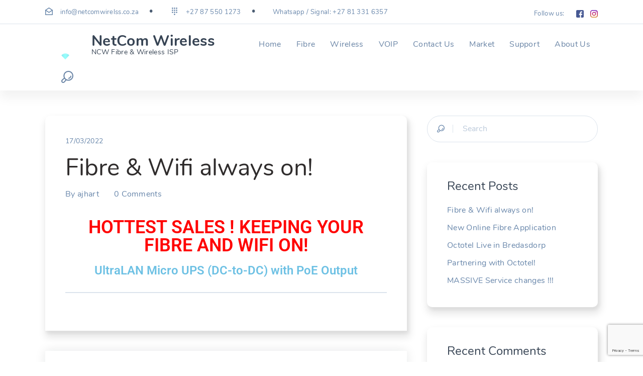

--- FILE ---
content_type: text/html; charset=utf-8
request_url: https://www.google.com/recaptcha/api2/anchor?ar=1&k=6Ld0wY4aAAAAACWA_LEOlNOGhGtQAFhoyhtWyxj8&co=aHR0cHM6Ly93d3cubmV0Y29td2lyZWxlc3MuY28uemE6NDQz&hl=en&v=jdMmXeCQEkPbnFDy9T04NbgJ&size=invisible&anchor-ms=20000&execute-ms=15000&cb=coi3wgasd5ee
body_size: 46735
content:
<!DOCTYPE HTML><html dir="ltr" lang="en"><head><meta http-equiv="Content-Type" content="text/html; charset=UTF-8">
<meta http-equiv="X-UA-Compatible" content="IE=edge">
<title>reCAPTCHA</title>
<style type="text/css">
/* cyrillic-ext */
@font-face {
  font-family: 'Roboto';
  font-style: normal;
  font-weight: 400;
  font-stretch: 100%;
  src: url(//fonts.gstatic.com/s/roboto/v48/KFO7CnqEu92Fr1ME7kSn66aGLdTylUAMa3GUBHMdazTgWw.woff2) format('woff2');
  unicode-range: U+0460-052F, U+1C80-1C8A, U+20B4, U+2DE0-2DFF, U+A640-A69F, U+FE2E-FE2F;
}
/* cyrillic */
@font-face {
  font-family: 'Roboto';
  font-style: normal;
  font-weight: 400;
  font-stretch: 100%;
  src: url(//fonts.gstatic.com/s/roboto/v48/KFO7CnqEu92Fr1ME7kSn66aGLdTylUAMa3iUBHMdazTgWw.woff2) format('woff2');
  unicode-range: U+0301, U+0400-045F, U+0490-0491, U+04B0-04B1, U+2116;
}
/* greek-ext */
@font-face {
  font-family: 'Roboto';
  font-style: normal;
  font-weight: 400;
  font-stretch: 100%;
  src: url(//fonts.gstatic.com/s/roboto/v48/KFO7CnqEu92Fr1ME7kSn66aGLdTylUAMa3CUBHMdazTgWw.woff2) format('woff2');
  unicode-range: U+1F00-1FFF;
}
/* greek */
@font-face {
  font-family: 'Roboto';
  font-style: normal;
  font-weight: 400;
  font-stretch: 100%;
  src: url(//fonts.gstatic.com/s/roboto/v48/KFO7CnqEu92Fr1ME7kSn66aGLdTylUAMa3-UBHMdazTgWw.woff2) format('woff2');
  unicode-range: U+0370-0377, U+037A-037F, U+0384-038A, U+038C, U+038E-03A1, U+03A3-03FF;
}
/* math */
@font-face {
  font-family: 'Roboto';
  font-style: normal;
  font-weight: 400;
  font-stretch: 100%;
  src: url(//fonts.gstatic.com/s/roboto/v48/KFO7CnqEu92Fr1ME7kSn66aGLdTylUAMawCUBHMdazTgWw.woff2) format('woff2');
  unicode-range: U+0302-0303, U+0305, U+0307-0308, U+0310, U+0312, U+0315, U+031A, U+0326-0327, U+032C, U+032F-0330, U+0332-0333, U+0338, U+033A, U+0346, U+034D, U+0391-03A1, U+03A3-03A9, U+03B1-03C9, U+03D1, U+03D5-03D6, U+03F0-03F1, U+03F4-03F5, U+2016-2017, U+2034-2038, U+203C, U+2040, U+2043, U+2047, U+2050, U+2057, U+205F, U+2070-2071, U+2074-208E, U+2090-209C, U+20D0-20DC, U+20E1, U+20E5-20EF, U+2100-2112, U+2114-2115, U+2117-2121, U+2123-214F, U+2190, U+2192, U+2194-21AE, U+21B0-21E5, U+21F1-21F2, U+21F4-2211, U+2213-2214, U+2216-22FF, U+2308-230B, U+2310, U+2319, U+231C-2321, U+2336-237A, U+237C, U+2395, U+239B-23B7, U+23D0, U+23DC-23E1, U+2474-2475, U+25AF, U+25B3, U+25B7, U+25BD, U+25C1, U+25CA, U+25CC, U+25FB, U+266D-266F, U+27C0-27FF, U+2900-2AFF, U+2B0E-2B11, U+2B30-2B4C, U+2BFE, U+3030, U+FF5B, U+FF5D, U+1D400-1D7FF, U+1EE00-1EEFF;
}
/* symbols */
@font-face {
  font-family: 'Roboto';
  font-style: normal;
  font-weight: 400;
  font-stretch: 100%;
  src: url(//fonts.gstatic.com/s/roboto/v48/KFO7CnqEu92Fr1ME7kSn66aGLdTylUAMaxKUBHMdazTgWw.woff2) format('woff2');
  unicode-range: U+0001-000C, U+000E-001F, U+007F-009F, U+20DD-20E0, U+20E2-20E4, U+2150-218F, U+2190, U+2192, U+2194-2199, U+21AF, U+21E6-21F0, U+21F3, U+2218-2219, U+2299, U+22C4-22C6, U+2300-243F, U+2440-244A, U+2460-24FF, U+25A0-27BF, U+2800-28FF, U+2921-2922, U+2981, U+29BF, U+29EB, U+2B00-2BFF, U+4DC0-4DFF, U+FFF9-FFFB, U+10140-1018E, U+10190-1019C, U+101A0, U+101D0-101FD, U+102E0-102FB, U+10E60-10E7E, U+1D2C0-1D2D3, U+1D2E0-1D37F, U+1F000-1F0FF, U+1F100-1F1AD, U+1F1E6-1F1FF, U+1F30D-1F30F, U+1F315, U+1F31C, U+1F31E, U+1F320-1F32C, U+1F336, U+1F378, U+1F37D, U+1F382, U+1F393-1F39F, U+1F3A7-1F3A8, U+1F3AC-1F3AF, U+1F3C2, U+1F3C4-1F3C6, U+1F3CA-1F3CE, U+1F3D4-1F3E0, U+1F3ED, U+1F3F1-1F3F3, U+1F3F5-1F3F7, U+1F408, U+1F415, U+1F41F, U+1F426, U+1F43F, U+1F441-1F442, U+1F444, U+1F446-1F449, U+1F44C-1F44E, U+1F453, U+1F46A, U+1F47D, U+1F4A3, U+1F4B0, U+1F4B3, U+1F4B9, U+1F4BB, U+1F4BF, U+1F4C8-1F4CB, U+1F4D6, U+1F4DA, U+1F4DF, U+1F4E3-1F4E6, U+1F4EA-1F4ED, U+1F4F7, U+1F4F9-1F4FB, U+1F4FD-1F4FE, U+1F503, U+1F507-1F50B, U+1F50D, U+1F512-1F513, U+1F53E-1F54A, U+1F54F-1F5FA, U+1F610, U+1F650-1F67F, U+1F687, U+1F68D, U+1F691, U+1F694, U+1F698, U+1F6AD, U+1F6B2, U+1F6B9-1F6BA, U+1F6BC, U+1F6C6-1F6CF, U+1F6D3-1F6D7, U+1F6E0-1F6EA, U+1F6F0-1F6F3, U+1F6F7-1F6FC, U+1F700-1F7FF, U+1F800-1F80B, U+1F810-1F847, U+1F850-1F859, U+1F860-1F887, U+1F890-1F8AD, U+1F8B0-1F8BB, U+1F8C0-1F8C1, U+1F900-1F90B, U+1F93B, U+1F946, U+1F984, U+1F996, U+1F9E9, U+1FA00-1FA6F, U+1FA70-1FA7C, U+1FA80-1FA89, U+1FA8F-1FAC6, U+1FACE-1FADC, U+1FADF-1FAE9, U+1FAF0-1FAF8, U+1FB00-1FBFF;
}
/* vietnamese */
@font-face {
  font-family: 'Roboto';
  font-style: normal;
  font-weight: 400;
  font-stretch: 100%;
  src: url(//fonts.gstatic.com/s/roboto/v48/KFO7CnqEu92Fr1ME7kSn66aGLdTylUAMa3OUBHMdazTgWw.woff2) format('woff2');
  unicode-range: U+0102-0103, U+0110-0111, U+0128-0129, U+0168-0169, U+01A0-01A1, U+01AF-01B0, U+0300-0301, U+0303-0304, U+0308-0309, U+0323, U+0329, U+1EA0-1EF9, U+20AB;
}
/* latin-ext */
@font-face {
  font-family: 'Roboto';
  font-style: normal;
  font-weight: 400;
  font-stretch: 100%;
  src: url(//fonts.gstatic.com/s/roboto/v48/KFO7CnqEu92Fr1ME7kSn66aGLdTylUAMa3KUBHMdazTgWw.woff2) format('woff2');
  unicode-range: U+0100-02BA, U+02BD-02C5, U+02C7-02CC, U+02CE-02D7, U+02DD-02FF, U+0304, U+0308, U+0329, U+1D00-1DBF, U+1E00-1E9F, U+1EF2-1EFF, U+2020, U+20A0-20AB, U+20AD-20C0, U+2113, U+2C60-2C7F, U+A720-A7FF;
}
/* latin */
@font-face {
  font-family: 'Roboto';
  font-style: normal;
  font-weight: 400;
  font-stretch: 100%;
  src: url(//fonts.gstatic.com/s/roboto/v48/KFO7CnqEu92Fr1ME7kSn66aGLdTylUAMa3yUBHMdazQ.woff2) format('woff2');
  unicode-range: U+0000-00FF, U+0131, U+0152-0153, U+02BB-02BC, U+02C6, U+02DA, U+02DC, U+0304, U+0308, U+0329, U+2000-206F, U+20AC, U+2122, U+2191, U+2193, U+2212, U+2215, U+FEFF, U+FFFD;
}
/* cyrillic-ext */
@font-face {
  font-family: 'Roboto';
  font-style: normal;
  font-weight: 500;
  font-stretch: 100%;
  src: url(//fonts.gstatic.com/s/roboto/v48/KFO7CnqEu92Fr1ME7kSn66aGLdTylUAMa3GUBHMdazTgWw.woff2) format('woff2');
  unicode-range: U+0460-052F, U+1C80-1C8A, U+20B4, U+2DE0-2DFF, U+A640-A69F, U+FE2E-FE2F;
}
/* cyrillic */
@font-face {
  font-family: 'Roboto';
  font-style: normal;
  font-weight: 500;
  font-stretch: 100%;
  src: url(//fonts.gstatic.com/s/roboto/v48/KFO7CnqEu92Fr1ME7kSn66aGLdTylUAMa3iUBHMdazTgWw.woff2) format('woff2');
  unicode-range: U+0301, U+0400-045F, U+0490-0491, U+04B0-04B1, U+2116;
}
/* greek-ext */
@font-face {
  font-family: 'Roboto';
  font-style: normal;
  font-weight: 500;
  font-stretch: 100%;
  src: url(//fonts.gstatic.com/s/roboto/v48/KFO7CnqEu92Fr1ME7kSn66aGLdTylUAMa3CUBHMdazTgWw.woff2) format('woff2');
  unicode-range: U+1F00-1FFF;
}
/* greek */
@font-face {
  font-family: 'Roboto';
  font-style: normal;
  font-weight: 500;
  font-stretch: 100%;
  src: url(//fonts.gstatic.com/s/roboto/v48/KFO7CnqEu92Fr1ME7kSn66aGLdTylUAMa3-UBHMdazTgWw.woff2) format('woff2');
  unicode-range: U+0370-0377, U+037A-037F, U+0384-038A, U+038C, U+038E-03A1, U+03A3-03FF;
}
/* math */
@font-face {
  font-family: 'Roboto';
  font-style: normal;
  font-weight: 500;
  font-stretch: 100%;
  src: url(//fonts.gstatic.com/s/roboto/v48/KFO7CnqEu92Fr1ME7kSn66aGLdTylUAMawCUBHMdazTgWw.woff2) format('woff2');
  unicode-range: U+0302-0303, U+0305, U+0307-0308, U+0310, U+0312, U+0315, U+031A, U+0326-0327, U+032C, U+032F-0330, U+0332-0333, U+0338, U+033A, U+0346, U+034D, U+0391-03A1, U+03A3-03A9, U+03B1-03C9, U+03D1, U+03D5-03D6, U+03F0-03F1, U+03F4-03F5, U+2016-2017, U+2034-2038, U+203C, U+2040, U+2043, U+2047, U+2050, U+2057, U+205F, U+2070-2071, U+2074-208E, U+2090-209C, U+20D0-20DC, U+20E1, U+20E5-20EF, U+2100-2112, U+2114-2115, U+2117-2121, U+2123-214F, U+2190, U+2192, U+2194-21AE, U+21B0-21E5, U+21F1-21F2, U+21F4-2211, U+2213-2214, U+2216-22FF, U+2308-230B, U+2310, U+2319, U+231C-2321, U+2336-237A, U+237C, U+2395, U+239B-23B7, U+23D0, U+23DC-23E1, U+2474-2475, U+25AF, U+25B3, U+25B7, U+25BD, U+25C1, U+25CA, U+25CC, U+25FB, U+266D-266F, U+27C0-27FF, U+2900-2AFF, U+2B0E-2B11, U+2B30-2B4C, U+2BFE, U+3030, U+FF5B, U+FF5D, U+1D400-1D7FF, U+1EE00-1EEFF;
}
/* symbols */
@font-face {
  font-family: 'Roboto';
  font-style: normal;
  font-weight: 500;
  font-stretch: 100%;
  src: url(//fonts.gstatic.com/s/roboto/v48/KFO7CnqEu92Fr1ME7kSn66aGLdTylUAMaxKUBHMdazTgWw.woff2) format('woff2');
  unicode-range: U+0001-000C, U+000E-001F, U+007F-009F, U+20DD-20E0, U+20E2-20E4, U+2150-218F, U+2190, U+2192, U+2194-2199, U+21AF, U+21E6-21F0, U+21F3, U+2218-2219, U+2299, U+22C4-22C6, U+2300-243F, U+2440-244A, U+2460-24FF, U+25A0-27BF, U+2800-28FF, U+2921-2922, U+2981, U+29BF, U+29EB, U+2B00-2BFF, U+4DC0-4DFF, U+FFF9-FFFB, U+10140-1018E, U+10190-1019C, U+101A0, U+101D0-101FD, U+102E0-102FB, U+10E60-10E7E, U+1D2C0-1D2D3, U+1D2E0-1D37F, U+1F000-1F0FF, U+1F100-1F1AD, U+1F1E6-1F1FF, U+1F30D-1F30F, U+1F315, U+1F31C, U+1F31E, U+1F320-1F32C, U+1F336, U+1F378, U+1F37D, U+1F382, U+1F393-1F39F, U+1F3A7-1F3A8, U+1F3AC-1F3AF, U+1F3C2, U+1F3C4-1F3C6, U+1F3CA-1F3CE, U+1F3D4-1F3E0, U+1F3ED, U+1F3F1-1F3F3, U+1F3F5-1F3F7, U+1F408, U+1F415, U+1F41F, U+1F426, U+1F43F, U+1F441-1F442, U+1F444, U+1F446-1F449, U+1F44C-1F44E, U+1F453, U+1F46A, U+1F47D, U+1F4A3, U+1F4B0, U+1F4B3, U+1F4B9, U+1F4BB, U+1F4BF, U+1F4C8-1F4CB, U+1F4D6, U+1F4DA, U+1F4DF, U+1F4E3-1F4E6, U+1F4EA-1F4ED, U+1F4F7, U+1F4F9-1F4FB, U+1F4FD-1F4FE, U+1F503, U+1F507-1F50B, U+1F50D, U+1F512-1F513, U+1F53E-1F54A, U+1F54F-1F5FA, U+1F610, U+1F650-1F67F, U+1F687, U+1F68D, U+1F691, U+1F694, U+1F698, U+1F6AD, U+1F6B2, U+1F6B9-1F6BA, U+1F6BC, U+1F6C6-1F6CF, U+1F6D3-1F6D7, U+1F6E0-1F6EA, U+1F6F0-1F6F3, U+1F6F7-1F6FC, U+1F700-1F7FF, U+1F800-1F80B, U+1F810-1F847, U+1F850-1F859, U+1F860-1F887, U+1F890-1F8AD, U+1F8B0-1F8BB, U+1F8C0-1F8C1, U+1F900-1F90B, U+1F93B, U+1F946, U+1F984, U+1F996, U+1F9E9, U+1FA00-1FA6F, U+1FA70-1FA7C, U+1FA80-1FA89, U+1FA8F-1FAC6, U+1FACE-1FADC, U+1FADF-1FAE9, U+1FAF0-1FAF8, U+1FB00-1FBFF;
}
/* vietnamese */
@font-face {
  font-family: 'Roboto';
  font-style: normal;
  font-weight: 500;
  font-stretch: 100%;
  src: url(//fonts.gstatic.com/s/roboto/v48/KFO7CnqEu92Fr1ME7kSn66aGLdTylUAMa3OUBHMdazTgWw.woff2) format('woff2');
  unicode-range: U+0102-0103, U+0110-0111, U+0128-0129, U+0168-0169, U+01A0-01A1, U+01AF-01B0, U+0300-0301, U+0303-0304, U+0308-0309, U+0323, U+0329, U+1EA0-1EF9, U+20AB;
}
/* latin-ext */
@font-face {
  font-family: 'Roboto';
  font-style: normal;
  font-weight: 500;
  font-stretch: 100%;
  src: url(//fonts.gstatic.com/s/roboto/v48/KFO7CnqEu92Fr1ME7kSn66aGLdTylUAMa3KUBHMdazTgWw.woff2) format('woff2');
  unicode-range: U+0100-02BA, U+02BD-02C5, U+02C7-02CC, U+02CE-02D7, U+02DD-02FF, U+0304, U+0308, U+0329, U+1D00-1DBF, U+1E00-1E9F, U+1EF2-1EFF, U+2020, U+20A0-20AB, U+20AD-20C0, U+2113, U+2C60-2C7F, U+A720-A7FF;
}
/* latin */
@font-face {
  font-family: 'Roboto';
  font-style: normal;
  font-weight: 500;
  font-stretch: 100%;
  src: url(//fonts.gstatic.com/s/roboto/v48/KFO7CnqEu92Fr1ME7kSn66aGLdTylUAMa3yUBHMdazQ.woff2) format('woff2');
  unicode-range: U+0000-00FF, U+0131, U+0152-0153, U+02BB-02BC, U+02C6, U+02DA, U+02DC, U+0304, U+0308, U+0329, U+2000-206F, U+20AC, U+2122, U+2191, U+2193, U+2212, U+2215, U+FEFF, U+FFFD;
}
/* cyrillic-ext */
@font-face {
  font-family: 'Roboto';
  font-style: normal;
  font-weight: 900;
  font-stretch: 100%;
  src: url(//fonts.gstatic.com/s/roboto/v48/KFO7CnqEu92Fr1ME7kSn66aGLdTylUAMa3GUBHMdazTgWw.woff2) format('woff2');
  unicode-range: U+0460-052F, U+1C80-1C8A, U+20B4, U+2DE0-2DFF, U+A640-A69F, U+FE2E-FE2F;
}
/* cyrillic */
@font-face {
  font-family: 'Roboto';
  font-style: normal;
  font-weight: 900;
  font-stretch: 100%;
  src: url(//fonts.gstatic.com/s/roboto/v48/KFO7CnqEu92Fr1ME7kSn66aGLdTylUAMa3iUBHMdazTgWw.woff2) format('woff2');
  unicode-range: U+0301, U+0400-045F, U+0490-0491, U+04B0-04B1, U+2116;
}
/* greek-ext */
@font-face {
  font-family: 'Roboto';
  font-style: normal;
  font-weight: 900;
  font-stretch: 100%;
  src: url(//fonts.gstatic.com/s/roboto/v48/KFO7CnqEu92Fr1ME7kSn66aGLdTylUAMa3CUBHMdazTgWw.woff2) format('woff2');
  unicode-range: U+1F00-1FFF;
}
/* greek */
@font-face {
  font-family: 'Roboto';
  font-style: normal;
  font-weight: 900;
  font-stretch: 100%;
  src: url(//fonts.gstatic.com/s/roboto/v48/KFO7CnqEu92Fr1ME7kSn66aGLdTylUAMa3-UBHMdazTgWw.woff2) format('woff2');
  unicode-range: U+0370-0377, U+037A-037F, U+0384-038A, U+038C, U+038E-03A1, U+03A3-03FF;
}
/* math */
@font-face {
  font-family: 'Roboto';
  font-style: normal;
  font-weight: 900;
  font-stretch: 100%;
  src: url(//fonts.gstatic.com/s/roboto/v48/KFO7CnqEu92Fr1ME7kSn66aGLdTylUAMawCUBHMdazTgWw.woff2) format('woff2');
  unicode-range: U+0302-0303, U+0305, U+0307-0308, U+0310, U+0312, U+0315, U+031A, U+0326-0327, U+032C, U+032F-0330, U+0332-0333, U+0338, U+033A, U+0346, U+034D, U+0391-03A1, U+03A3-03A9, U+03B1-03C9, U+03D1, U+03D5-03D6, U+03F0-03F1, U+03F4-03F5, U+2016-2017, U+2034-2038, U+203C, U+2040, U+2043, U+2047, U+2050, U+2057, U+205F, U+2070-2071, U+2074-208E, U+2090-209C, U+20D0-20DC, U+20E1, U+20E5-20EF, U+2100-2112, U+2114-2115, U+2117-2121, U+2123-214F, U+2190, U+2192, U+2194-21AE, U+21B0-21E5, U+21F1-21F2, U+21F4-2211, U+2213-2214, U+2216-22FF, U+2308-230B, U+2310, U+2319, U+231C-2321, U+2336-237A, U+237C, U+2395, U+239B-23B7, U+23D0, U+23DC-23E1, U+2474-2475, U+25AF, U+25B3, U+25B7, U+25BD, U+25C1, U+25CA, U+25CC, U+25FB, U+266D-266F, U+27C0-27FF, U+2900-2AFF, U+2B0E-2B11, U+2B30-2B4C, U+2BFE, U+3030, U+FF5B, U+FF5D, U+1D400-1D7FF, U+1EE00-1EEFF;
}
/* symbols */
@font-face {
  font-family: 'Roboto';
  font-style: normal;
  font-weight: 900;
  font-stretch: 100%;
  src: url(//fonts.gstatic.com/s/roboto/v48/KFO7CnqEu92Fr1ME7kSn66aGLdTylUAMaxKUBHMdazTgWw.woff2) format('woff2');
  unicode-range: U+0001-000C, U+000E-001F, U+007F-009F, U+20DD-20E0, U+20E2-20E4, U+2150-218F, U+2190, U+2192, U+2194-2199, U+21AF, U+21E6-21F0, U+21F3, U+2218-2219, U+2299, U+22C4-22C6, U+2300-243F, U+2440-244A, U+2460-24FF, U+25A0-27BF, U+2800-28FF, U+2921-2922, U+2981, U+29BF, U+29EB, U+2B00-2BFF, U+4DC0-4DFF, U+FFF9-FFFB, U+10140-1018E, U+10190-1019C, U+101A0, U+101D0-101FD, U+102E0-102FB, U+10E60-10E7E, U+1D2C0-1D2D3, U+1D2E0-1D37F, U+1F000-1F0FF, U+1F100-1F1AD, U+1F1E6-1F1FF, U+1F30D-1F30F, U+1F315, U+1F31C, U+1F31E, U+1F320-1F32C, U+1F336, U+1F378, U+1F37D, U+1F382, U+1F393-1F39F, U+1F3A7-1F3A8, U+1F3AC-1F3AF, U+1F3C2, U+1F3C4-1F3C6, U+1F3CA-1F3CE, U+1F3D4-1F3E0, U+1F3ED, U+1F3F1-1F3F3, U+1F3F5-1F3F7, U+1F408, U+1F415, U+1F41F, U+1F426, U+1F43F, U+1F441-1F442, U+1F444, U+1F446-1F449, U+1F44C-1F44E, U+1F453, U+1F46A, U+1F47D, U+1F4A3, U+1F4B0, U+1F4B3, U+1F4B9, U+1F4BB, U+1F4BF, U+1F4C8-1F4CB, U+1F4D6, U+1F4DA, U+1F4DF, U+1F4E3-1F4E6, U+1F4EA-1F4ED, U+1F4F7, U+1F4F9-1F4FB, U+1F4FD-1F4FE, U+1F503, U+1F507-1F50B, U+1F50D, U+1F512-1F513, U+1F53E-1F54A, U+1F54F-1F5FA, U+1F610, U+1F650-1F67F, U+1F687, U+1F68D, U+1F691, U+1F694, U+1F698, U+1F6AD, U+1F6B2, U+1F6B9-1F6BA, U+1F6BC, U+1F6C6-1F6CF, U+1F6D3-1F6D7, U+1F6E0-1F6EA, U+1F6F0-1F6F3, U+1F6F7-1F6FC, U+1F700-1F7FF, U+1F800-1F80B, U+1F810-1F847, U+1F850-1F859, U+1F860-1F887, U+1F890-1F8AD, U+1F8B0-1F8BB, U+1F8C0-1F8C1, U+1F900-1F90B, U+1F93B, U+1F946, U+1F984, U+1F996, U+1F9E9, U+1FA00-1FA6F, U+1FA70-1FA7C, U+1FA80-1FA89, U+1FA8F-1FAC6, U+1FACE-1FADC, U+1FADF-1FAE9, U+1FAF0-1FAF8, U+1FB00-1FBFF;
}
/* vietnamese */
@font-face {
  font-family: 'Roboto';
  font-style: normal;
  font-weight: 900;
  font-stretch: 100%;
  src: url(//fonts.gstatic.com/s/roboto/v48/KFO7CnqEu92Fr1ME7kSn66aGLdTylUAMa3OUBHMdazTgWw.woff2) format('woff2');
  unicode-range: U+0102-0103, U+0110-0111, U+0128-0129, U+0168-0169, U+01A0-01A1, U+01AF-01B0, U+0300-0301, U+0303-0304, U+0308-0309, U+0323, U+0329, U+1EA0-1EF9, U+20AB;
}
/* latin-ext */
@font-face {
  font-family: 'Roboto';
  font-style: normal;
  font-weight: 900;
  font-stretch: 100%;
  src: url(//fonts.gstatic.com/s/roboto/v48/KFO7CnqEu92Fr1ME7kSn66aGLdTylUAMa3KUBHMdazTgWw.woff2) format('woff2');
  unicode-range: U+0100-02BA, U+02BD-02C5, U+02C7-02CC, U+02CE-02D7, U+02DD-02FF, U+0304, U+0308, U+0329, U+1D00-1DBF, U+1E00-1E9F, U+1EF2-1EFF, U+2020, U+20A0-20AB, U+20AD-20C0, U+2113, U+2C60-2C7F, U+A720-A7FF;
}
/* latin */
@font-face {
  font-family: 'Roboto';
  font-style: normal;
  font-weight: 900;
  font-stretch: 100%;
  src: url(//fonts.gstatic.com/s/roboto/v48/KFO7CnqEu92Fr1ME7kSn66aGLdTylUAMa3yUBHMdazQ.woff2) format('woff2');
  unicode-range: U+0000-00FF, U+0131, U+0152-0153, U+02BB-02BC, U+02C6, U+02DA, U+02DC, U+0304, U+0308, U+0329, U+2000-206F, U+20AC, U+2122, U+2191, U+2193, U+2212, U+2215, U+FEFF, U+FFFD;
}

</style>
<link rel="stylesheet" type="text/css" href="https://www.gstatic.com/recaptcha/releases/jdMmXeCQEkPbnFDy9T04NbgJ/styles__ltr.css">
<script nonce="AZrV9RqaJkKLZAqkcG8oyQ" type="text/javascript">window['__recaptcha_api'] = 'https://www.google.com/recaptcha/api2/';</script>
<script type="text/javascript" src="https://www.gstatic.com/recaptcha/releases/jdMmXeCQEkPbnFDy9T04NbgJ/recaptcha__en.js" nonce="AZrV9RqaJkKLZAqkcG8oyQ">
      
    </script></head>
<body><div id="rc-anchor-alert" class="rc-anchor-alert"></div>
<input type="hidden" id="recaptcha-token" value="[base64]">
<script type="text/javascript" nonce="AZrV9RqaJkKLZAqkcG8oyQ">
      recaptcha.anchor.Main.init("[\x22ainput\x22,[\x22bgdata\x22,\x22\x22,\[base64]/[base64]/e2RvbmU6ZmFsc2UsdmFsdWU6ZVtIKytdfTp7ZG9uZTp0cnVlfX19LGkxPWZ1bmN0aW9uKGUsSCl7SC5ILmxlbmd0aD4xMDQ/[base64]/[base64]/[base64]/[base64]/[base64]/[base64]/[base64]/[base64]/[base64]/RXAoZS5QLGUpOlFVKHRydWUsOCxlKX0sRT1mdW5jdGlvbihlLEgsRixoLEssUCl7aWYoSC5oLmxlbmd0aCl7SC5CSD0oSC5vJiYiOlRRUjpUUVI6IigpLEYpLEgubz10cnVlO3RyeXtLPUguSigpLEguWj1LLEguTz0wLEgudT0wLEgudj1LLFA9T3AoRixIKSxlPWU/[base64]/[base64]/[base64]/[base64]\x22,\[base64]\x22,\x22IU3ChMKSOhJCLAfCtWLDkMKPw5rCvMOow6jCicOwZMKhwqvDphTDpB7Dm2IRwpDDscKtesKrEcKeLVMdwrM7woA6eAHDqAl4w6TCoDfCl39MwobDjRDDp0ZUw5rDiGUOw7o7w67DrCHCmCQ/w7zCsnpjMEptcW3DmCErHsO0TFXCmsOgW8OcwqRUDcK9wrHCjsOAw6TCpRXCnngaPCIaFnc/w6jDhAFbWDHCq2hUwp/CgsOiw6ZbKcO/[base64]/DrAjDkkvCjcOmwr9KFQ7CqmMDwpxaw79aw7FcJMOuHx1aw7PCksKQw63CgAjCkgjCtF3ClW7CsAphV8OHKUdCBcKSwr7DgQg7w7PCqizDq8KXJsKzFUXDmcKRw5jCpyvDhSI+w5zCqxMRQ2xNwr9YHsOZBsK3w4/Ctn7CjUjCj8KNWMK0PxpedCYWw6/[base64]/CqMKjeQZ4w5lVw4Bnw6bCmsKvw5DDrcO+RDRXwrwOwo9caTPCt8K/w6YLwpx4wr9YQQLDoMK+BDcoLAvCqMKXMcO2wrDDgMO7SsKmw4IsAsK+wqwhwq3CscK4b1lfwq0mw59mwrEvw6XDpsKQbcKowpBydx7CpGMmw6QLfRYEwq0jw4jDgMO5wrbDvMKkw7wHwrhdDFHDmMKmwpfDuFLCisOjYsKzw7XChcKnbcK9CsOkcADDocK/el7Dh8KhHcOhdmvClsO6d8OMw61FQcKNw5vCk217wosqfjsXwp7DsG3DtMO9wq3DiMK+Kx9/w5zDrMObwpnCqFHCpCF8wrVtRcOERsOMwofCqsKuwqTChlPCkMO+f8KDHcKWwq7Do09aYX9fRcKGesK8HcKhwoTCqMONw4EPw6Bww6PCmhkfwpvCtH/DlXXCplDCpmoew73DnsKCB8KgwplhSzM7wpXCgsO6M13Co25VwoM4w7lhPMKnalIgfcKOKm/DtBplwr4zwrfDuMO5ecKLJsO0woBdw6vCoMKdccK2XMKmXcK5Ok40woLCr8K7KxvCsXHDmMKZV305aDoWBljCqcOVA8Oow6Z8EcK/[base64]/DjkTDkMOXwrDCs8OyIMKNw7HDvB/ChMKOw4tdwrV1Pg/[base64]/DucKicULCt2QULsK9woTDrUstwpJCL0XCkDpnw5rClMKXQzHChsKhasO0w57Cqg4oA8Kbw6LDuBcZLMKLw65dw5EQw67DgjrDjD0tI8OYw6U/wrAnw6k2U8OcUivChcKUw70NZsKFXMKRNWfDqMKUMzE8w7kzw7vCsMKSHAbCjMOIZcOJbMKmRcOdDMK+EMOvwqvCigd3wpVnZcOYcsKnw619wohLWsOTHcKuP8Obf8KBw4cNeW7DpkvDrsOLwp/DhsOTPsKPw5vDo8Klw65ZAsKfFMONw4YMwphdw6F2wqZawo3DhMOKw7PDuG1HbcKwDsKKw4VhwqzCqMKSw4MzYg9nw7PDjkh7KxTCok4gKMKqw44TwrPCuzhbwq/DhivDv8OvwrjDisOhw6jCk8KxwqFhRMKIAS/ChMOdM8KPV8K6wp48w4jDs1AuwoTDnl1Iw63DsnNiTgbDvlnCjcKkwobDk8OZw7BsODVYw4fCssKdT8Kxw6BowpLCnMOUw5XDisKDOMOcw6DCvHoPw7wuZScCw48XXcO5fzZ/w6wdwpvCnF1nw6TCu8KCMT8AciHDrgfCvMO/w67Ci8KMwpZFJ0hkwrPDkg7CqcKzc1NXwpLCnMKYw50RHUs+w5rDq2DCtcKOwqMnaMKlYsKrwprDl1jDmcOtwqdywrsRAMOqw4Y8QcK9w4jCqMK3wq/Dr1jDvMKmw58XwqtSwr4yfMOfw5Apw6/CqgIlGx/Dk8KDw70YYGJCw5XDizrCocKLw7YBw5XDrTDDugFbSkjDkg3DsHohIU7DiDTDjsKRwpzCssK6w6ISdcO7WMOlw5XDqhrCjEnCrgDDhF3DiljCr8O/w59JwpVxw4ByfyvCpsODwoXDkMKIw47CklzCmsKxw5dDBygcw5wJw74EcS/Cp8O0w5d3w41WMjbDq8KFR8KXNkM7woALNUHCuMK4wpjDhsOvbHDCuSXCrsOqXMKpCcKvw4HChMK8XllEwqPDu8OIUcKyQWjDuXfDosOXwr0LDVXDrD/CqcOaw4jDl2YLTsOrwp5fwrgqw449QiJdfR8Yw4bDsiALDsKAwoJowq1dwpzChMKpw7zCrCkRwpE6wpo4X2l0wrpEwpEYwqbDmBgQw7XCisO/[base64]/CnFl+ccKfwqLDt8K5NMOHwqcww73CmSAiw5oBfMK9wo/Ci8O9QcOcXW/Cn28ZZD1oEHbCrjLCssKZbn82wr/[base64]/[base64]/CjcOhwrbCtMO7FRHChMKsKMO7dcOfBH3DhX7Dk8Ojw4HCkMODw4RmwrjDqcORw6nCsMOLQ3xAO8Kewq1gw7fCiVlqWHrCrhEvcsK9wpvDnMO9w4JoQcK8JcKYTMKGw73CvCxOLMO6w6nDmFrDu8Ovaj8ywonCsgxrP8O/cl3Ck8KDwpgjwqoTw4bDgCVKwrPDmsOtwqXCoXNww4zCk8OUFm1qwr/CksKsSMKUwpBfUXRZw6ZxwrjDs0VZwpLChCgCciTDsXDCnznDqcOWNcOQwrEeTwrCswXDrDnCjhfDt3ghw7dSwoZqwoLCvR7DpWTChMOUMCnCvHXDtMOrOMKCJFhnDTnCmEcSwoTDo8KYw57CisK9wp/DtynDnzHDomzCkiLCk8KQB8K+wpB4w61+Z3gowp3CjHgcw71zCAVpw4BgWMKQEg/DvHJKwrl3V8OgIsOxwrFEwqXCvMOGcMOIcsOVOXNuwq/DscKDXQd3VcKfwqJtwoPCvDfDlW7CosKFwqwjJwE3PykHwqJ7woEgwqxlwqEPbHJRJjHCp1g1wpQnw5Rew5jCssKEwrfDlQbCjcKGOgTDnQ7Do8Kbwqlcwqk3USXCp8K6GxpKTExDBzDDn3BWw4LDp8OiE8OLesKRRwAPw4s2wo/Dp8OywrhbHsKQwqJcZMKfw6AZw4gsEBoRw6vCpsO/wp3CusKQfsOSw7ExwrLDpMOWwp1xwps9wobDuldXQzbDl8KWccO0w4tlbsO9TcOxThPDh8OmHW8uwonCsMKwZ8OnOnTDgB3Cg8KoVsKfMsODWsOywrwjw5/DokV4w5ADdsOLwoHDoMOMZlUewpXCvsK4asKMKR0cwr9zXMOMwrV9AMKhEMOEwqULwqDCqSUZD8KeEsKfHh/DocO5XcOow4DCrTMRMlF5A14jEwMpw4TDrCllN8O/w4vDj8OTw6DDicOVecOAwpDDrsOyw7LDmCBNdcOxRhbDq8OuwosIw67CpsKxNsOdekbDhBfCnTdew43CocOAw7VtNTIBEsOsa0vCncOQwo7DgFZRQMOZSCDDvHNgw6HCmcOHUh7DuC1Aw4/Ckw7CpyRIOlzCixNzPA8SKMKBw6XDhBXDhsK9QkIowq9jwpbCk1QaA8OcP1/[base64]/I0HCl0lYwq/CmsKXwo3Ds8Okw5LDtHHCpSfDqsKbw4Ylwo/DhcOzDUwXd8ObwpjCl3TDuWTDiTzCucKrFypsIlA4XEVuw4Yvw6cOwoXClsKVwo1Pw7LCkkzChVXDmBoaWMK8PiRxPMOTCsKzwqbCpcKQSUIBw6DDncKLw49dw4PDj8O5ViLDhMKtVivDunQxwp8DGcKzV0gfw5ABwpQHwqjDlj/Cmldvw6LDp8KBw6ZIWsO1wpzDlsKDwpvDnFjCrxR2XQ3CvMOfZh4+wrBVwolHw47DpAl+N8KUSkkEaUTClcKQwrDDtDdjwpIiCGcjABlQw5FTTBA7w7USw5Q4ZBBvwo/[base64]/CncOiKcOkw6/DkcOyRkjDhBvDpsOzwo8obj4gw7E/w6RTw5rClTzDnyw0Y8O4VCAUwonCvj/Ck8K2FsO6KcOvS8Ohw5PCgcKjwqNFPxYsw6/DvsOYwrTDs8K5wrZzasKucMKCw6onwpzDjGTCvMK9w4/CpnzDsEs9HQjDqsKOw7ILw4bDj2jCg8OUZcKjEcKhw7rDgcOBw5xdwrrClizDssKfw7vCinLCscOYKcOuOMOucBjChsKrRsKVCEx4wqNaw7vDtF/DucOJw7YKwpIGQG9aw5zDpMOow43Du8ObwrjDmsKlw4I6wrpLE8OKZMOFw7PClMKXw4vDiMKGwq82w7DDnwd+fmMFQMO0w7QVw4nDqVfDoi/[base64]/wq7CoRt8wrfChMKSwrc8K8OxRsOFfcO5QFNbScOGw6bClFQlPMOCVGlpcyXCikjDvsKnDn1iw6PDoWFXwrx9PgjDvD1hw4nDmQDDtXAVZVxmw7XCuU1QW8O1wqAkwp7DoAcJw43DmAVwOsKQW8KzHcKtKMO/SlHDnHFAw5DDhinDjDJzYMKQw5UswrfDm8OWRcO8XWbDl8OAWMOwdsKOw7vDq8KJGk59b8OVw4bComLCu1wUwoAfQcKhwp/CiMOQGBEMM8KGw5XDqCpKVMKsw6fCpADDucOsw4g7UCtcwpvDtVrCs8ORw5A8wovDocKwwq/Ck3VyIDXCr8KVL8OdwrvDssKgwqcWw5PCpcKtbknDnsKyJCfCmcKPfALCnxvCn8O2dTPDtR/[base64]/Ckm/Cl8OEdcObKcOXUMOiW0RdBS4+wrVlM8Kww6bCpiMPw5Qdw4rDp8KTY8K7w6lYw6jDuznDhz87KxPDl0fCiQo4wrNOw7JSRkfCjcO8w7HCqMK0w6E3w5rDg8KMw4xIwr8jd8OeIsKhDMK/N8Ktw6jCqsOtw4TDj8KyKVgbACN8w7jDgsK3DVjCpRNiWMOYY8Kkw6fCi8KxQcKIHsKLwqDDh8OwwrnCjcOjOyxww5xowr1AL8OSCMK/asOUw54bB8KNMBTDv1vDmcO/wqkofwPCrADDjMOFe8OIVsKnGMOiwroAXcK1cRgCaRHCtlzDpMKLw4RuMH/DkTNMaThocSkAJ8OGwoHCqMKzdsOUS2IfOmvChcOnY8OaKMKiwpNefMOawoJLIMKNwp0bGAM3Fnhaen9mZcO/[base64]/PyrDmUnCmArDuiLCjsOvw5gCwr/Dh0txOBB1w5zDo07ChzdrGxtDLsOuccO1d2TDjsORY2YUZB/DnUDDjsOAw7srwpLDtsKWwrUZw5hpw6TCiyDDr8KDQwXCpVzCt1o9w4rDicK+w6piQcKlwpDChFxhw6LCucKVw4BTw5zCsDtdMsOQZQvDl8KKI8Okw7Ilw58TNVHDmsKvfBPCrH9IwoAsY8K4wr7DoQHDksKxw556w43DthYWwoUkw5fDly/Dh3rDicO1w6HDtwfDhcO0w5rCp8OEw51GwrTDuSV3fXR+wrlwccKeSMKaDMKUwrZZfnXCh3bDnxTDlcKpN0bCr8KUwpjCtCkAwr/DrMOzNh3Dh1p2WMOTVkXDrRUQDVQEDsODOhgiSEjClBTDjXPCpMKVwqPDtsOnfcKaN27DjMO3alFeA8KXw4koKRvDqnx7DcK4w6DCscOjZsKKwo/CrWfCpcObw6cWwoHDtBHDkcKzw6h5wrUrwonDlcOuP8Kkw4AgwprDrAvCsxp+w7XCgDDCohnDsMOXKsOfRMOILEtMwppKwqIIwprDoQ9ZNDkmwq9gC8K3IVAHwqDCoDxfNx/[base64]/[base64]/w6hXwq8nwprCi3TCj8KzwpIIHMK2w5TCoEPCqkjDlsKkfEvDhTVmWALDlMKgHjB+e1jDt8KGC0pjRcOHwqVREMKVwqnCvjjDjxZ4w51XYBtKw6pAfH3DrSXCoyTCsMKWw7LDhwhqLXLDqyMzw7bChMOGZUFVAhHDsRQQK8KpwpTCg0/ClyXCi8OVwpzDkh3Ct0HCscOGwo7DtcK0YMOxwod0NHZfd0fCsHLCgmxTw7HDrMOpcSIgT8OTwpPClx7CgSpcw6nDgDNCaMK7LW/CgwvCssOGLcOEC2rDhMKlVcK/[base64]/Co3wIwoHCjxTDhsK2DMOSVsKewo/DhxfCpMO9DcO4dn5owprDrErCqcKOwqnDsMKpPsOLwqnDqyZdMcK8wprDn8KvfMKKw6HCocOIQsOTwrtpwqFxSnJERMOdRcOowr5mwo8hwpZWT2sQB2PDnDzCocKnwo1hw7Vdw53DvmNZf37Cg2ByJ8OARgRhSsO0ZsK5wonDhMK2w73DsX06TsO2wo/DrMOISgnCoWQLwoPDt8O2BsKpOGgTwoPDo2UeBiwgw4hzw4YbKMO/UMKfNhbCj8KKJU/[base64]/DsO1wprDnsKla2hCwoFmw7hrc1pUw7nCrSfCkgxpLcO/w5kWBVo3wojDpMKfAGnDlmsNWiJHUsKQT8KAwr3ClsOYw4UEFcOuwpPDi8KAwpZtLFgFV8K1w5dFRsKtIzvDo1/Din0Kd8K8w67DnVVdQzYaw7fDuGhTwpXDhGxuTUEcccO+VREGw7LDtFLDlcKEasKnw4bClFZCwr1nVXcqVhvCpcO6w7FHwrDDi8OaFHJKc8KvVF3Cmm7CocORZ2FRDHTCjsKpJyxQfSIEw5wew7rDpBbDgMOADsOxaFDDgsOiNDbClsKJMhs/[base64]/Clg/Cpw1Lwr/[base64]/R2NTdMKpCBDCm8Ovw5A6MsKaw75Kwpccw5TCuMOhKnLCusKxVSxXb8Kbw6l7Qgh2C1HCvwLDhHQ7wqBMwpRNOj5CAsOXwohYHXDClCXDtzchw59RAG7CvcKxekbDpsK7YXnCusKRwo8uI01WLTY6GQfCrMOsw7vCtGTCtsOUYMOtwokWwrx5eMO/[base64]/a8KHwr7DtMKsEQUjS8O1aMOKE8OiwqR6cWhHwpsWw4Y4NAgTNm7DmhRjS8KrMHZDU2Alw51dP8OKw5jDhMOlAiEiw6sROsKPEsO/[base64]/w4kTGy/CkcO8w6YKcWssw4IIwoXDkcKYLcK3KhcYRSDCk8KnQ8OUbMOjTGYcLUDDt8OmFcOuw4XDi3XDlX5ZZnTDtjouYnMDwpHDkDvDjT/[base64]/CpCDDs2BBKw3CoSQzZsK/[base64]/w4I0a8KZQcOoYsOhwoDDoVlZwr/Cr8ONw5IUw7TDt8OdwpPCmFrCv8Kkw4gQF2nDkcOSQEV/NcKaw5UIwqcoBCl9wooRwrpXXzLCmFcfJMKbNcOee8K8wqxdw7k3wpPDuUZ4eGnDrnkow6BqLzVTMsKZw4TDgDhJUlfCoWPCgsO3FcOTw5PDrsOSdzgqNyBifw/ClnTCsl3DnRgfw4l/w7V8wqttYQU9AcKQXBh2w4BQFGrCqcKRDmTCgsOxVMKoSMOew4/CicK0w4gSw7FhwokCa8OQesKCw6PDjsKEw6EKD8Kpwq9VwrvCg8OFGcOKwp1Kw7EyUX1KKhkPwp/CicKqV8K7w7JWw7jDjsKqFMOVwpDCsTvCmXnCpjxnwpRsLcK0wo/[base64]/Dp8KCwqjDjcK/[base64]/CtiU0wpEsfMOlAcKPeXEJw5YnOcK3Gk/Dj8KRHi3DnMKvL8OgWXXDk30oRzzCgyPDu3EdNsOGR0tDw57DuSvCucOEwoQiw7Q+wpbDmMOEwpt+VHLDtcOVwpLDoTDDgcKtbMKQw6/DoUTCj13DksOsw4jDqDtNGsKWHyXCrQPDvsOcw7LChj4BX0vCjFHDksOmNcK1w7vDnD/[base64]/MsKJwpRHw6PDkmHDj2EcYAJ/[base64]/Cm2ZMwqDDsxknEn3CuMKuwoljCm1KUHLCky3Dp05dwqwhwpvDrH4iwoHDtzLDoybCpcKyfSXDgmXDhjA8dRTCjsKxS05vw7TDjE/DojfCpFVPw7fDqsOaw7/DvDUkw6AlScKVIcOPw5XDm8OYTcK5FMOSwrPDq8OiDsO8fcKRJcOJwoXCm8Kww6YNwpHCpQA9w64+wp8bw7h4wr3DjgnDhEXDgsORwoTCmWAIwovDl8O9OUtMwofDoWnDlnnCgDjDvjUTwpYAwqhaw7gnLnlYB2MlKMKrF8KAwpwYwp7DsFRHLmYqw7/CtMKmacKHWE4nwp/DssKcw5XDm8OwwoR0w6nDk8OyPMK9w6bCr8OAVQwhw6HCiW3CnSbCoH/[base64]/wq0ed23DvsOmw6TDm8KaI8Kfw6dUw5TDv1/[base64]/ChMOxIAPDu8KKw5p/[base64]/DtAhtwrxaw6fCosK2WcKWW8KEw5x6e38oworCosK+w5DChsOJwpc9CjpOJcOhCcO0w6BwYQUgw7Nfw4TCgcO3w5gBwo/Ctj9YwovCv2ssw43DpcOrOGDDjMOOw4AQw5rDkR/Dk0rDk8ODwpJPwpPDlh3Di8Ouw6xUDMOoby/DgcK7w5kZEcKAJ8KOwrhow5Y6IsOgwoBIw48gAU3CpiYLwrQpIzrChU56ORrCoyDCn005wrYEw4jDrmJDWsKqAMK/HzvChcOpwrHCs1d8wo/CisKzKcOZEMKqYHMVwq3DhcKAGMKcw6k/wpcuwr/DqBjCkE4hP0AyUMK3w4AcK8Kfw63CisKbw4tjYAFywpfDoy/CicK+QHtkKkzCpRHDniE4MXRWwqDDsVFlVsKAYMKQOQfCr8ONw7DDvTXDu8OEKmbDj8K5wr9Gw6AJfRl6VzXDnMOwD8OkW0x/NcOVw4dnwpHDkCzDrEUfwrrCucKAHMOiTHDDjiUvw5BcwojCn8K/[base64]/DvFbDtUR3FEXCu8KDwpDCj8KjEsKTw59iw4bDgD80w7rCi3hFPMOSw6TCgMOgNMKiwpwWwqjDpsOgAsK5woPCoz3Ct8O8O3ZsICdWw4rCiTXCgsKqwr5cw47CrMKOw6XCisKTw60pAgYDwpEWwpBYKiEEY8KCLVzCnTRbesOjwqExw4RQwp/[base64]/DjsK1wpTCjcOcMn3DlsOlSsKYw4rDoxLCvMKfDktSwoojwrPDvMKRw64uEMKQTFnDl8Kew6fCqULDp8O6dsOWwo1AKhsqCABpFQpZwrbCiMOrdHxTw5LDoxsBwpxUaMKuw6vCgcKfw6vCn3kSWgowcXV/SGhcw5rDkX0MC8OXw7czw5jDnAlwd8OcI8KFfcK4w7LCvsORAzxRSA3ChEURMcO7PVHCvzExwobDocO1cMKYw4zCsk7CqsKKw7RKwrRNWMOTw4PDk8Odw6Zzw67DvMObwoHDuA/[base64]/Dm0LCtMO4G8Oxe8K5PsK8Y8K/HcO6w7YeAg7Dq1bDoggSwrRAwqAdOX4UE8KDP8OhMcOgJ8OsTsOqwqrCm13Cl8O+wr00dMOHL8KZwrwuL8ORasKpwqjDqzszwocSYTnDmsKmS8O8PsOHwrBzw5HCtMKqFDhdZ8KzcMOeI8KNcRdiNcKLwrfCmh/[base64]/DpV1zNMKrwpEaAsO0IDgpPHRaAAvCgE5sNMKnSMOswr4WdmgXw64jwoLCvSR/CMOTUcK1fSrDtQ5PecOvw6zCm8O5AsOow5Rkw4DDviMPG3g1DMO3IlzCocOvw6IFP8O4wroxCCULw57DusOPwo/[base64]/DsBUgw4nDpMK2w7rCmsKow5oTw6nCscOswrpBPDRLCnMeYVbCgTlFOFQDcwgfwqYVw6ZsdMKNw68oIyDDkMO1M8KZwpkxw60Pw4PCo8KXb29BcxfDilNFwqXDmz1Zw63ChcORT8OvIRrDt8KKYV/DsjZyckXCjMK1w5crasObwpYRw79DwqJpwobDgcOSYMO8wpEuw4wNTsOFDMKDw77DoMKHAk5tw5TCmFsGc0FZdcKwch0owqLDuGbCj1h5XsKoP8OiQmPDjU3DtMOXw5HDn8K4w4sIGXDCpzF5wpx9dhEENsKGaG9BFE/CsAxiS2FASXM4VxU0ajHCqBcxW8Oww6huw7TDpMOTMMO+wqcGwqJXLGPCnMOlw4REXxfDozZ1wpnCtMKjC8O9wqJOJ8KBwr/Dv8Oqw5jDvzDCncKHw5kPaRDDgcKeMMKZB8KkQyBhATBGKTXCosK7w4vCqAvDoMK2w6hpX8K+wqEZBMOocsKdE8OVGH7Dm27DosKSHELDvsKNIxUbbsOydQ8aE8KrL2XDqMOqw48Iw7/DlcOow6Qdw6g7wrnDh2fDg0rCg8KoGcO9JT/[base64]/DtMKtwp5jw7Vaw7zDn8K0XMK6MwbDgsONwpt/B8OmXnl5GMKwGRRVDxRHbsK1eQzCkDvCrzxYDXXCrG4BwpJ4wr8jw4jDrcKdwqzCocO7Z8KZPl/DvlDDtEITJ8KFScKITSoLwrbDpi8EXcK5w7tcwp8xwqRCwqlHw5nDgMOaYMK2YMORbncqwqVlw4Rrw5vDinItBnvDqUR4PEkdw7BqKiMfwol6YwjDscKHIAc6Dko/w7DClRBmYcKmw7cmw4vCscK2OQZswovDuBhxwr8WA1fClm5SK8ONw7RVw73CqMOuVsK9NgHCvC5lwrvCkcOYdnVBwp7CqjMzwpfConLDisONwosXC8OSwpNoacKxcDnCtG4Tw59ywqYlw7TCp2zCjcK0J03Dp27DhgbDqwTCgkVBw6Y1Q3PCqmHCpwtRIsKJw4/DlMKbCg/Dikl4wr7DvcKjwrBAFVzDqcKmbsKXO8Kowo9CHB7Cm8KGQjjDosKBK1RpTMOew4fCqg7Cm8KBw7HCqj3DijgFw47DlcKUZsOHw7TDv8KRw5/[base64]/[base64]/DviYdw4fDsStnbV94CcKRJwAmOmLCrXRyWRtoGTYDOjTDmzzDqgDCgizCrMKtOwPDuwbDrXdkw7bDkR4EwoY/[base64]/[base64]/CisOpPiFKCQHDpn7DuVA2VypFw6DCnMOQwqjDjsKUc8KcDil3w6hTw78Tw7zDmcKqwoBVOcKiMFNkD8OVw5Qdw4hlfjV+w54xdsOvwoNYwrbCnsOxwrATwr/CscOUYMO8dcOqY8Kewo7DucOwwp5gTAI9XXQ1KsKUw6jDscKmwqbCjMOVw7Mdwq41NjEwVRPDjxd9w7ZxBMOlw4/Cl3bDrcKxdiTCpcKCwpvChsKMGMOxw6TDjMOuw7fCn2/CiWMTwrzCmMOKwp0fw5gxwrDCk8KHw782fcK3PMO4a8KVw6fDh1E9akExw6nCjRMAwofCrcOVw5Zmb8OIw41uwpLDucKmwogRwoIrLV9WOMKCwrRawqVham/Dv8K/[base64]/[base64]/DmmnDrUEXwr0pwqIMw6FDwpzCggXCsA/[base64]/ZMOxY8OmwpLDhHHDjBszwo/DiEl6w7BbMMKGwqYSCsKza8OeMkl0w6ZVSMOUScKMO8KWdsK8ecKIfzRNwpARwpXCjcObwrDCpsOCHsKafsKYTsOJw7/[base64]/B8Kxw40deXI/w6JJwpovVzTDlFDCiBXDsgnCqmrCisKvK8OLw4UrwrjDqGzDs8KkwpsiwofDgsOoLnsVUsO5PMOdwrwbwopMwoU0JBbDqBPDrsKRVRrCjsKja3VZwqZ1VsK8wrMZw5xYJ0xSw4nChAnDsxDCoMOdEMKDXn3DsCs/eMKiw4bDvsOVwoDCvi1AAAjDhETCssOmwozDiAPCtWfCiMKjSCfDjWfDkkTDtQjDj0DDqcKwwpUBLMKdXm/CvF8uBRvCq8Kzw5MYwpQ3YMOQwqFWwoXCscO4w50owo7DpsKpw4LClGTDuDsswpDDiA7ClS8ZVEZLU28iw4xJHsOJwoFawr9ZwpLCtlPDr1BnACVOw6/[base64]/AMKAKMOrUsK6w7MuEMOufsOowqHCiw7CnsOZSVrCscO2w4VNwpp/Q2sDS3nDhnQVwqHCmsOMZkVxwofChXHDvgk7ScKhR2lkZB4+O8Ktekk4A8OaLcOtBEHDgsKPUVTDvsKKwr5JUVrCu8KRwpbDnkDDqWTDvHVRw6XCucKpLcObX8Kff0XDiMOgbcOTwr/CtgvCvS1qwoHCsMOWw6fCl3TDryvDs8OyN8OFImJGC8KRw6vCm8K8woY3woLDj8OaeMKXw7B0w58TbT7ClsKbwok4DDRXwoMBLxzCtH3CvQvCukp2w5g3DcK2woHDjUlQwqVKanXDlX/CscKZMXdmw7AHQsKywo0YWsKFw5AzGE/[base64]/CnMO8d2vDhi50UcK8wqrCu8KGw6BNJsK/M8K5w5YJwqkOOBnCgsONwo3CoMO2XW0ww7AYwoPCucOeXMO8ZsOKbsKcNMKOLHgswqAyW10cBi/DiGN7w5XCtXlLwqVPKDlxTsOTBsKRwroKB8KrDBA9wq4LfMOqw4QyNsOlw4tsw5IqAXzCt8Ogw7JgKsKYw619YcOzQSfCs3jCvGDCoF/DnSbCq344a8KiXsK7wpE5HCgiOMKawq/[base64]/DvBMtTsKzwp/[base64]/aMOIw7Yxw7jCsMKdb8KLw6zDrsKRwrAkACrCsMKFwqjCp2HCvyowwowJw4pNw7vDjyrCksOONcKOw4ZOOcKmbcKqwolnRcOSw7R2w53Dk8K4w43Cri/CpkM+ccO4wrwfIg/CisKQCsK0RsOzVjBNFlDCrsOLWD8uacOtScOKwptQGFTDk1FXIit0wqJ9w6wiZMK4c8Omwq/DsS3CpAV0UlrDnzjDrMKUKMKfRSQww6QmeT/CsWhOwrc1w4HDi8KcKAjCmU3DhMKJZsOJacOOw4xvXcKSBcOybkHDhghVCcOiwp3ClCI6w6DDkcOwfMKbfsKDM3FwwpNQw79rw4UjBy0jXWDCpG7CvMOUESE1w5jCt8OWwoLCsTxww4wawqfDrU/DkQUowqnCucObBMOFB8K3w4ZENMKtwo4XwpDDscO1cF5EY8O4PsOhw4bDpWNjw54FwrXCsErDu1BodMKEw7Agw54VAF3CpMOnUVnCpFtcecKzEVvDv1rCn3vDgAdiYsKfbMKJwqzDv8O+w63DucKuWsKvw67ClAfDsznDkiVXwpdLw6p9wrVYLcKAw4/Du8OCAcKsw7jCtybCk8KASMOpwqjDu8OLw4TCjMK1w450wqp3w69lfnfCryLDoCkQFcKgD8KNQ8KmwrrChiJbwq1yRgvCpyItw7FGJlXDjsKowpDDh8Khw4/[base64]/[base64]/CmMKBVcKzGkxWeGhiQsOFZ8Oiw49Zw47DqsK1wrDCoMK5w7PCmHZcZRUnOjhIYTM9w5rCiMKfMsOCSWPClGTDkMORwofDsRrDlcKdwqRbKUbDqyFuwrdeDsOkw49awrJ7EVXDsMOXIsOowqQJTWQbwozCjsOoBhLCssO/w6XDu3rDjcKWISIywp1Gwp4cRsKaw7NBF0fCkxUjwqsnasKncE7DpRXCkhvCtwJaU8K4GMKnUcOVecO/NMOVwpUVHnR1CDfCpsOzYAXDjsKQw4XDlE3CgMOow4dFQQ/[base64]/dGPDqFFoUG8ww6bCulXCgMKJwrbDv0hKwqIgw75mwrFhWnvDrFHDqcKew6vDssK2XcKOEzs7eCjCmcOOAynCvF4jworDsy1Ew6hqRFJhAy1owpLDucKvZTB/wqTCj3Nfw7Awwp7Cj8KCTS3DlcKrwqDCjWnDlSJbw5bCsMOHC8KYwqfCkMOUw5Z8wodQLMOMUcKBO8OowrzCn8Kyw6bDoknCoTbDk8O7UsKjw6PCq8KEW8OfwqM/Sx3CmRfDoU5Zwq/CmB58wpLDscKTKsOIJsOeNifDhTDCnsO6NsOawq52w7LCh8OMwpPDtztyBcOQJELCnmjCswTChS7Dhm87wo8zEcKow47DpcKYwrhESHrCpRdkaETDh8OKY8KDZBsEw5sQRcOpKMOow5DCq8OkAzTDj8Kjw5TDripjwo/CosOAHMOiacO9BhjChMOoY8ORW1cbwqEywobCisK/DcObJ8OOwr/DvXjCtlUDwqXDrwDDiH59wpzCmFMWw6RrA0ZZw4NcwrhtHl/DgCHCucK7w4nCjGXCscK9CcOAKHdCC8KjLsOYwobDi33CuMOSI8KgIAzCh8K3wqnDqsK3KjHCrMOhXsKxwrNAwqTDncOSwoPDpcOocTfCunXCuMKEw5QZwr/CnsKtEjIySlkMwrnDp2JxMQjCoHBpwrLDq8KTw6YBKsOQw4NrwpdewpkBaiDClsKLwol0c8OWwqwvQ8OCwr9gwpLCgj1mP8ObwqDCiMOQwoB9wpPDvEjDvkddDwgoThTDtcKkw49mZW8Bw5LDvsKGw7fDpEfCvcO+eE8ewrLCmEtxAcKawp/DkMOpU8O+PsOtwofDkVFyAVXDkADDicOPwqDCin7CnsOHfQvDjcKRwo0sAkbCu1HDhTvCpTbCuycGw7/Ds18GaD1CFcKCSEZCewzCi8ORSmQzHcOxScO0wrtdw4xkfsK+SWscwrjCqsKeERXDhMKVLsOtw5FTwr0BWyBcwoDCghTDvTl1w7dBw6BnGcO/woVobSjDmsK7Rk4Uw7rCp8KAwoLCkcOXw7fCqQ7DrU/CpUHDkTfDh8KeVjPDsU8RW8Kow5ZJwqvCnAHCiMKrPlbDthzDocOQBsKuH8OBwo/DiEEow51lwpc4N8O3w4h3wqDComDDrMK+TGfDsip1OsKLIyfDpwIuRR5fScOuwrrCpMOtwoB1PGPCtMKQYQcUw5sUG3jDgVDCjcOJHsOlecOtEsKsw6jDiC/Cs1fDosKVw4tBwotiNsOkw77CowbDg1HCpXjDpFLDqTnCn1nDvygfUlXDhSsBZzZYKMKjRhfDnsObwpfDrMKdwrZmw7Eew5bCsGrCqGJrasKnJDs/bR3CpsOmEwHDjMOEwqnCph54PH3CusOtwrtAW8KYwpwbwpdyJMOwSyU/F8Kcw55DeVJaw608Z8Olwoo6wq12HsKsZxjDmcOKw6EwwpDCm8OkL8KswrF5SsKNQmDDunzDlhzChEVrw4cGXFdtOQLDuicpMMOswrpqw7LCgMOxwqvCsUcdJ8O1R8O6WWB0VcOuw4MtwpXCqCkPwoEzwolnwqXCnAZONB5xAcKrwrjDqnDClcKiwpLDhgHCo3/[base64]/CqsO5w4RSJMOEHcOTw7sCNFTDqMKCdVrCuj1PwqEJw65GMyTCgFhlwogMbRvCjiXChMOmwpoaw7pfPsK/CsKfSsOhc8Kbw6LDtsOkwp/CmVgew78GE1hqcxkFGsK+RsOaHMK5cMKNZj0AwqI8w4HCqsKHQMO4csORwptlEMOQwo44w4vCksOnwrFUw71Owo3DjQcnTC7DiMO0asK2wrzDjcKWM8KgWMOULkbCsMK2w7XCixFxwo/DtMKDGMOlw4h0KMOuw5HDvggKPFUbwr5gRSTDswxCw6fChcK6wrgBwpzDisOSwrXCnMKBVkTDjm7CvifDr8Klw51kTMOHesKfw7k6JE3CtzTCrHwtw6NTEQXDhsKvw6jDukglBSBNwohCwqFnwqR7OzLCoRzDulc3wqN7w6Mpw4p+w5bCtXbDnMK0wrXDnMKqcmMnw5/DhizDpsKOwqDDrCfCoFQNUGdVw4LDvBDDqTQLAMKvIcOXw5JpLcOpw4nDqcOsPcOFIHZHNhxea8KFdMKOwrx6LUjCtMO1wqYJVwcKw4osYlPDkk/[base64]/DnnTDswNfw6DCm0bDpsOkBmhzZMK3wqTDh3zClgUgKkDDscOqw5c4wrVLJ8KWwofDk8ODwo7DlMOGwpTChcKTO8ODwr/CijvDpsKvwpgRdMKwYQ5vwrLCucKuwonCvl/CnWhuw7DCp3QXw4AZw6LCgcONaATCvMOpwoFNwr/DmTY3QUvDiTDCrMKlwqjCrsKrSsOpw7wqFcKfw5zCrcOwGUnDtl7Drk5YwpPCgCnClMKPGi98KUfCicOPR8K4TwXCny/CvsOgwqMLwrnCjxbDpSxRw5XDpmvCnD3Dh8KJcsKVwo3Duns4JT/[base64]/[base64]/wqzCgk15w6LCj3jCl8KeZsK8FcKfw4wdJsOvWcKRwqwVEcOdw7LDqMO5TR8Rwqt4LcOrw5Fcw48nw6/DlyDCpS3Cr8K7wrDDmcKRwpDCmH/[base64]/HEN7HHtpw7Qbw5TCs1zCp8O0wrHCvGEiwqDCrlkCw7DCijN/IQfClWvDv8Ktw4gNw4PCscOsw4TDocKVw6VceDMLAsKCO1wYw43Ch8OuE8OhP8O0NMKVw6jCqQR/LcOGXcOWwqhswoDDkBjDkSDDgsKWw5vCjmV0K8KtMhlACVjDlMOCwpcVworCjcOpLA\\u003d\\u003d\x22],null,[\x22conf\x22,null,\x226Ld0wY4aAAAAACWA_LEOlNOGhGtQAFhoyhtWyxj8\x22,0,null,null,null,1,[21,125,63,73,95,87,41,43,42,83,102,105,109,121],[-439842,275],0,null,null,null,null,0,null,0,null,700,1,null,0,\[base64]/tzcYADoGZWF6dTZkEg4Iiv2INxgBOgVNZklJNBodCAMSGR0Q8JfjNw7/vqUGGcSdCRm1kPMDGc7KEBk\\u003d\x22,0,1,null,null,1,null,0,0],\x22https://www.netcomwireless.co.za:443\x22,null,[3,1,1],null,null,null,1,3600,[\x22https://www.google.com/intl/en/policies/privacy/\x22,\x22https://www.google.com/intl/en/policies/terms/\x22],\x22kLcaT/m89ssWAobz/nBuC3iC5vxVpl5VGWW2s2qZx7M\\u003d\x22,1,0,null,1,1765337433280,0,0,[247,66,72,66,106],null,[83,18,239],\x22RC-0bSbN9Z8bZNmug\x22,null,null,null,null,null,\x220dAFcWeA4pWof0K2T8l2Kvs2Md_t1BTPotlyqz1Ij-mL9j6262NT8V5wFW7-knxq_Vee71T7bPZ76S3bkpD0crTJtspUWjZVWqHQ\x22,1765420233268]");
    </script></body></html>

--- FILE ---
content_type: text/css
request_url: https://www.netcomwireless.co.za/wp-content/themes/utouch-lite/css/theme-styles.css?ver=1.0.9
body_size: 28223
content:
/*------------- #THEME STYLES --------------*/
/*------------- #VARIABLES --------------*/
/*------------- #ROOT --------------*/
:root {
    --primary-accent-color: #0083ff;
    --secondary-accent-color: #6987ab;
}

/*! normalize.css v4.1.1 | MIT License | github.com/necolas/normalize.css */
/**
 * 1. Change the default font family in all browsers (opinionated).
 * 2. Prevent adjustments of font size after orientation changes in IE and iOS.
 */
html {
    font-family: sans-serif;
    /* 1 */
    -ms-text-size-adjust: 100%;
    /* 2 */
    -webkit-text-size-adjust: 100%;
    /* 2 */
}

/**
 * Remove the margin in all browsers (opinionated).
 */
body {
    margin: 0;
}

/* HTML5 display definitions
   ========================================================================== */
/**
 * Add the correct display in IE 9-.
 * 1. Add the correct display in Edge, IE, and Firefox.
 * 2. Add the correct display in IE.
 */
article,
aside,
details,
figcaption,
figure,
footer,
main,
menu,
nav,
section,
summary {
    /* 1 */
    display: block;
}

/**
 * Add the correct display in IE 9-.
 */
audio,
canvas,
progress,
video {
    display: inline-block;
}

/**
 * Add the correct display in iOS 4-7.
 */
audio:not([controls]) {
    display: none;
    height: 0;
}

/**
 * Add the correct vertical alignment in Chrome, Firefox, and Opera.
 */
progress {
    vertical-align: baseline;
}

/**
 * Add the correct display in IE 10-.
 * 1. Add the correct display in IE.
 */
template,
[hidden] {
    display: none;
}

/* Links
   ========================================================================== */
/**
 * 1. Remove the gray background on active links in IE 10.
 * 2. Remove gaps in links underline in iOS 8+ and Safari 8+.
 */
a {
    background-color: transparent;
    /* 1 */
    -webkit-text-decoration-skip: objects;
    /* 2 */
}

/**
 * Remove the outline on focused links when they are also active or hovered
 * in all browsers (opinionated).
 */
a:active,
a:hover {
    outline-width: 0;
}

/* Text-level semantics
   ========================================================================== */
/**
 * 1. Remove the bottom border in Firefox 39-.
 * 2. Add the correct text decoration in Chrome, Edge, IE, Opera, and Safari.
 */
abbr[title] {
    text-decoration: none;
    /* 2 */
}

/**
 * Prevent the duplicate application of `bolder` by the next rule in Safari 6.
 */
b,
strong {
    font-weight: inherit;
}

/**
 * Add the correct font weight in Chrome, Edge, and Safari.
 */
b,
strong {
    font-weight: bolder;
}

/**
 * Add the correct font style in Android 4.3-.
 */
dfn {
    font-style: italic;
}

/**
 * Add the correct background and color in IE 9-.
 */
mark {
    background-color: #ff0;
    color: #000;
}

/**
 * Add the correct font size in all browsers.
 */
small {
    font-size: 80%;
}

/**
 * Prevent `sub` and `sup` elements from affecting the line height in
 * all browsers.
 */
sub,
sup {
    font-size: 75%;
    line-height: 0;
    position: relative;
    vertical-align: baseline;
}

sub {
    bottom: -0.25em;
}

sup {
    top: -0.5em;
}

/* Embedded content
   ========================================================================== */
/**
 * Remove the border on images inside links in IE 10-.
 */
img {
    border-style: none;
}

/**
 * Hide the overflow in IE.
 */
svg:not(:root) {
    overflow: hidden;
}

/* Grouping content
   ========================================================================== */
/**
 * 1. Correct the inheritance and scaling of font size in all browsers.
 * 2. Correct the odd `em` font sizing in all browsers.
 */
code,
kbd,
pre,
samp {
    font-family: monospace, monospace;
    /* 1 */
    font-size: 1em;
    /* 2 */
    white-space: normal;
}

pre {
    white-space: pre;
    background: #eee;
    font-size: 0.9375rem;
    line-height: 1.6;
    margin-bottom: 1.6em;
    max-width: 100%;
    overflow: auto;
    padding: 1.6em;
}

/**
 * 1. Add the correct box sizing in Firefox.
 * 2. Show the overflow in Edge and IE.
 */
hr {
    -webkit-box-sizing: content-box;
    box-sizing: content-box;
    /* 1 */
    height: 0;
    /* 1 */
    overflow: visible;
    /* 2 */
}

/* Forms
   ========================================================================== */
/**
 * 1. Change font properties to `inherit` in all browsers (opinionated).
 * 2. Remove the margin in Firefox and Safari.
 */
button,
input,
select,
textarea {
    font: inherit;
    /* 1 */
    margin: 0;
    /* 2 */
    outline: none;
}

button:focus {
    outline: auto;
}

/**
 * Restore the font weight unset by the previous rule.
 */
optgroup {
    font-weight: bold;
}

/**
 * Show the overflow in IE.
 * 1. Show the overflow in Edge.
 */
button,
input {
    /* 1 */
    overflow: visible;
    border: none;
}

/**
 * Remove the inheritance of text transform in Edge, Firefox, and IE.
 * 1. Remove the inheritance of text transform in Firefox.
 */
button,
select {
    /* 1 */
    text-transform: none;
}

/**
 * 1. Prevent a WebKit bug where (2) destroys native `audio` and `video`
 *    controls in Android 4.
 * 2. Correct the inability to style clickable types in iOS and Safari.
 */
button,
html [type="button"],
[type="reset"],
[type="submit"] {
    -webkit-appearance: button;
    /* 2 */
}

/**
 * Remove the inner border and padding in Firefox.
 */
button::-moz-focus-inner,
[type="button"]::-moz-focus-inner,
[type="reset"]::-moz-focus-inner,
[type="submit"]::-moz-focus-inner {
    border-style: none;
    padding: 0;
}

/**
 * Restore the focus styles unset by the previous rule.
 */
button:-moz-focusring,
[type="button"]:-moz-focusring,
[type="reset"]:-moz-focusring,
[type="submit"]:-moz-focusring {
    outline: 1px dotted ButtonText;
}

/**
 * Change the border, margin, and padding in all browsers (opinionated).
 */
fieldset {
    border: 1px solid #c0c0c0;
    margin: 0 2px;
    padding: 0.35em 0.625em 0.75em;
}

/**
 * 1. Correct the text wrapping in Edge and IE.
 * 2. Correct the color inheritance from `fieldset` elements in IE.
 * 3. Remove the padding so developers are not caught out when they zero out
 *    `fieldset` elements in all browsers.
 */
legend {
    -webkit-box-sizing: border-box;
    box-sizing: border-box;
    /* 1 */
    color: inherit;
    /* 2 */
    display: table;
    /* 1 */
    max-width: 100%;
    /* 1 */
    padding: 0;
    /* 3 */
    white-space: normal;
    /* 1 */
}

/**
 * Remove the default vertical scrollbar in IE.
 */
textarea {
    overflow: auto;
}

/**
 * 1. Add the correct box sizing in IE 10-.
 * 2. Remove the padding in IE 10-.
 */
[type="checkbox"],
[type="radio"] {
    -webkit-box-sizing: border-box;
    box-sizing: border-box;
    /* 1 */
    padding: 0;
    /* 2 */
}

/**
 * Correct the cursor style of increment and decrement buttons in Chrome.
 */
[type="number"]::-webkit-inner-spin-button,
[type="number"]::-webkit-outer-spin-button {
    height: auto;
}

/**
 * 1. Correct the odd appearance in Chrome and Safari.
 * 2. Correct the outline style in Safari.
 */
[type="search"] {
    -webkit-appearance: textfield;
    /* 1 */
    outline-offset: -2px;
    /* 2 */
}

/**
 * Remove the inner padding and cancel buttons in Chrome and Safari on OS X.
 */
[type="search"]::-webkit-search-cancel-button,
[type="search"]::-webkit-search-decoration {
    -webkit-appearance: none;
}

/**
 * Correct the text style of placeholders in Chrome, Edge, and Safari.
 */
::-webkit-input-placeholder {
    color: inherit;
    opacity: 0.54;
}

/**
 * 1. Correct the inability to style clickable types in iOS and Safari.
 * 2. Change font properties to `inherit` in Safari.
 */
::-webkit-file-upload-button {
    -webkit-appearance: button;
    /* 1 */
    font: inherit;
    /* 2 */
}

/*------------- #GLOBAL STYLES --------------*/
*, *:before, *:after {
    -webkit-box-sizing: border-box;
    box-sizing: border-box;
}

body {
    background: #fff;
    color: #4b5d73;
    font-family: "Nunito", -apple-system, BlinkMacSystemFont, "Segoe UI", Roboto, Oxygen-Sans, Ubuntu, Cantarell, "Helvetica Neue", sans-serif;
    font-size: 16px;
    font-weight: 400;
    line-height: 1.6;
    letter-spacing: 0.02em;
}

img {
    max-width: 100%;
    height: auto;
    display: inline-block;
}

blockquote {
    -webkit-margin-before: 0;
    -webkit-margin-after: 0;
    -webkit-margin-start: 0;
    -webkit-margin-end: 0;
}

blockquote {
    padding: 0 0 0 15px;
    margin: 0 0 20px;
}

table {
    background-color: transparent;
    border-collapse: collapse;
    border-spacing: 0;
    width: 100%;
}

caption {
    padding-top: 8px;
    padding-bottom: 8px;
    color: #777;
    text-align: left;
}

th {
    text-align: left;
}

table {
    width: 100%;
    max-width: 100%;
    margin-bottom: 20px;
    border: 1px solid #ddd;
}

table > thead > tr > th,
table > tbody > tr > th,
table > tfoot > tr > th,
table > thead > tr > td,
table > tbody > tr > td,
table > tfoot > tr > td {
    padding: 8px;
    line-height: 1.42857143;
    vertical-align: top;
    border-top: 1px solid #ddd;
}

table, th, td {
    border: 1px solid #ddd;
}

table > thead > tr > th {
    vertical-align: bottom;
    border-bottom: 2px solid #ddd;
}

table > caption + thead > tr:first-child > th,
table > colgroup + thead > tr:first-child > th,
table > thead:first-child > tr:first-child > th,
table > caption + thead > tr:first-child > td,
table > colgroup + thead > tr:first-child > td,
table > thead:first-child > tr:first-child > td {
    border-top: 0;
}

table > tbody + tbody {
    border-top: 2px solid #ddd;
}

table table {
    background-color: #fff;
}

table col[class*="col-"] {
    position: static;
    display: table-column;
    float: none;
}

table td[class*="col-"],
table th[class*="col-"] {
    position: static;
    display: table-cell;
    float: none;
}

table > thead > tr > td.active,
table > tbody > tr > td.active,
table > tfoot > tr > td.active,
table > thead > tr > th.active,
table > tbody > tr > th.active,
table > tfoot > tr > th.active,
table > thead > tr.active > td,
table > tbody > tr.active > td,
table > tfoot > tr.active > td,
table > thead > tr.active > th,
table > tbody > tr.active > th,
table > tfoot > tr.active > th {
    background-color: #f5f5f5;
}

table > thead > tr > td.success,
table > tbody > tr > td.success,
table > tfoot > tr > td.success,
table > thead > tr > th.success,
table > tbody > tr > th.success,
table > tfoot > tr > th.success,
table > thead > tr.success > td,
table > tbody > tr.success > td,
table > tfoot > tr.success > td,
table > thead > tr.success > th,
table > tbody > tr.success > th,
table > tfoot > tr.success > th {
    background-color: #dff0d8;
}

table > thead > tr > td.info,
table > tbody > tr > td.info,
table > tfoot > tr > td.info,
table > thead > tr > th.info,
table > tbody > tr > th.info,
table > tfoot > tr > th.info,
table > thead > tr.info > td,
table > tbody > tr.info > td,
table > tfoot > tr.info > td,
table > thead > tr.info > th,
table > tbody > tr.info > th,
table > tfoot > tr.info > th {
    background-color: #d9edf7;
}

table > thead > tr > td.warning,
table > tbody > tr > td.warning,
table > tfoot > tr > td.warning,
table > thead > tr > th.warning,
table > tbody > tr > th.warning,
table > tfoot > tr > th.warning,
table > thead > tr.warning > td,
table > tbody > tr.warning > td,
table > tfoot > tr.warning > td,
table > thead > tr.warning > th,
table > tbody > tr.warning > th,
table > tfoot > tr.warning > th {
    background-color: #fcf8e3;
}

table > thead > tr > td.danger,
table > tbody > tr > td.danger,
table > tfoot > tr > td.danger,
table > thead > tr > th.danger,
table > tbody > tr > th.danger,
table > tfoot > tr > th.danger,
table > thead > tr.danger > td,
table > tbody > tr.danger > td,
table > tfoot > tr.danger > td,
table > thead > tr.danger > th,
table > tbody > tr.danger > th,
table > tfoot > tr.danger > th {
    background-color: #f2dede;
}

a {
    text-decoration: none;
    color: var(--secondary-accent-color);
    -webkit-transition: all 0.15s linear;
    transition: all 0.15s linear;
}

p {
    font-size: 16px;
}

@media (max-width: 600px) {
    p {
        font-size: 14px;
    }
}

figure {
    margin: 0;
    max-width: 100%;
}

select {
    width: 100%;
    border: 1px solid #4b5d73;
    appearance: none;
    -moz-appearance: none;
    /* Firefox */
    -webkit-appearance: none;
    /* Safari and Chrome */
}

textarea {
    height: auto;
    min-height: 50px;
}

textarea::-webkit-input-placeholder,
input::-webkit-input-placeholder {
    color: var(--secondary-accent-color);
}

textarea:-moz-placeholder,
input:-moz-placeholder {
    color: var(--secondary-accent-color);
}

textarea:-ms-input-placeholder,
input:-ms-input-placeholder {
    color: var(--secondary-accent-color);
}

input, textarea {
    -webkit-box-shadow: none;
    box-shadow: none;
}

input:invalid, textarea:invalid {
    border: 1px solid #ff00004d;
}

input:-moz-submit-invalid, textarea:-moz-submit-invalid {
    box-shadow: none;
}

input.wpcf7-form-control, textarea.wpcf7-form-control {
    width: 100%;
}

/*------------- #Styles for list --------------*/
ul {
    list-style: none;
    padding: 0;
    margin: 0;
}

ul ul {
    margin: 10px 0 10px 10px;
}

ul ol {
    margin: 10px 0 10px 10px;
}

.list, .crumina-module-list {
    color: var(--secondary-accent-color);
    overflow: hidden;
    margin-left: 30px;
}

.list ul, .crumina-module-list ul {
    list-style: none;
    padding: 0;
    margin: 0;
}

.list li, .crumina-module-list li {
    margin-bottom: 0.35em;
    font-size: 1em;
    overflow: hidden;
    clear: both;
    -webkit-transition: all .3s ease;
    transition: all .3s ease;
    font-weight: 700;
}

.list li a, .list li li, .crumina-module-list li a, .crumina-module-list li li {
    color: inherit;
    display: inline;
    overflow: hidden;
}

.list li i, .list li .utouch-icon, .crumina-module-list li i, .crumina-module-list li .utouch-icon {
    margin-right: 20px;
    margin-top: 7px;
    font-size: 12px;
    float: left;
    height: 1em;
    width: 1em;
}

.list.with-padding, .crumina-module-list.with-padding {
    padding-left: 60px;
}

.list ol li, .crumina-module-list ol li {
    overflow: visible;
}

.list--standard i, .list--standard .utouch-icon {
    color: #01a23c;
    fill: #01a23c;
}

.list--standard a:hover {
    color: #01a23c;
    fill: #01a23c;
}

.list--breez li i, .list--breez li .utouch-icon {
    color: #00ffff;
    fill: #00ffff;
    height: 32px;
    width: 32px;
    margin-top: 0;
}

.list--breez li a {
    color: #00ffff;
}

ol {
    padding-left: 20px;
}

ol ol {
    margin: 10px 0 10px 0;
}

ol li {
    overflow: visible;
}

.crumina-module.crumina-module-list li .utouch-icon {
    /*margin-top : 0;*/
    line-height: 1;
}

.crumina-module.crumina-module-list li svg {
    fill: currentColor;
}

.crumina-module.crumina-module-list li .ovh {
    margin-top: 2px;
}

blockquote p {
    margin: 0;
}

p {
    margin: 0 0 1.5em 0;
}

table {
    margin: 1.5em 0;
}

/*
ol {
  counter-reset: list1;
  padding-left: 20px;
  margin: 0;

  li {
    list-style: none;
    margin-bottom: 18px;
    font-size: 18px;
    transition: all .3s ease;
    position: relative;
    padding-left: 30px;

    a {
      display: inline-block;
    }
  }

  &.list {
    margin-left: 0;
  }

} !* Init counter *!


ol li:before {
  position:absolute;
  counter-increment: list1; !* Add "1" *!
  content: counter(list1, decimal-leading-zero) " "; !* Show count *!
  color: $heading-color;
  display: inline-block;
  left: 0;
}

ol ol {
  counter-reset: list2;
  margin: 10px 0;
  padding-left: 0;
}

ol ol li {
  padding-left: 40px;
}

ol ol li:before {
  counter-increment: list2;
  content: counter(list1) "." counter(list2) ".";
}

ol ol ol {
  counter-reset: list3;
}

ol ol ol li {
  padding-left: 55px;
}

ol ol ol li::before {
  counter-increment: list3;
  content: counter(list1) "." counter(list1) "." counter(list3) ".";
}

ol ul ol {
  counter-reset: list1;

  li:before {
    counter-increment: list1; !* Add "1" *!
    content: counter(list1, decimal-leading-zero) " "; !* Show count *!
  }

}


ul ol li::before {
  position: absolute;
  counter-increment: list1;
  content: counter(list1, decimal-leading-zero) " ";
  color: #2f2c2c;
  display: inline-block;
  font-size: 18px;
  left: 0;
}

ul ol ul li::before {
  content: "\f0da";
  position: absolute;
  left: 0;
  transition: all .3s ease;
  font-family: "FontAwesome";
  counter-increment: none;
  font-size: 12px;
}

ol ul ol li:before {
  counter-increment: list1; !* Add "1" *!
  content: counter(list1, decimal-leading-zero) " "; !* Show count *!
  color: $heading-color;
  display: inline-block;
  position:absolute;
  list-style: none;
  font-size: 18px;
  left: 0;
}

ul ol li {
  padding-left: 30px;
}
*/
blockquote {
    margin: 3em 0;
    padding: 15px 15px 15px 40px;
    position: relative;
}

@media (max-width: 640px) {
    blockquote {
        padding-left: 50px;
        margin: 1em 0;
    }
}

blockquote h6 {
    font-size: 14px;
    font-weight: 400;
    color: #6a87a9;
}

blockquote h6 span {
    font-weight: 700;
    display: block;
    color: var(--primary-accent-color);
}

blockquote cite {
    display: block;
    color: #4b5d73;
    font-size: .7em;
}

blockquote cite:before {
    content: "\2014\00a0";
    color: #4b5d73;
}

blockquote:before {
    content: "";
    width: 100px;
    height: 70px;
    position: absolute;
    top: -10px;
    left: 0;
    display: block;
    background: url("../svg/quotes.svg") 50% 50% no-repeat;
    background-size: cover;
    z-index: -1;
}

@media (max-width: 640px) {
    blockquote:before {
        top: 0;
    }
}

blockquote p {
    margin: 0 0 20px !important;
    font-size: 28px;
    line-height: 1.3em;
    font-weight: 700;
}

@media (max-width: 640px) {
    blockquote p {
        font-size: 16px;
    }
}

/* Text meant only for screen readers. */
.screen-reader-text {
    clip: rect(1px, 1px, 1px, 1px);
    position: absolute !important;
    height: 1px;
    width: 1px;
    overflow: hidden;
}

.screen-reader-text:focus {
    background-color: #f1f1f1;
    border-radius: 3px;
    -webkit-box-shadow: 0 0 2px 2px rgba(0, 0, 0, 0.6);
    box-shadow: 0 0 2px 2px rgba(0, 0, 0, 0.6);
    clip: auto !important;
    color: #21759b;
    display: block;
    font-size: 14px;
    font-size: 0.875rem;
    font-weight: bold;
    height: auto;
    left: 5px;
    line-height: normal;
    padding: 15px 23px 14px;
    text-decoration: none;
    top: 5px;
    width: auto;
    z-index: 100000;
    /* Above WP toolbar. */
}

/* Do not show the outline on the skip link target. */
#content[tabindex="-1"]:focus {
    outline: 0;
}

@media (max-width: 860px) {
    .list, .crumina-module-list {
        margin-left: 0;
    }
}

@media (max-width: 640px) {
    ol li,
    ul li {
        font-size: 13px;
    }
}

/* CSS3 ANIMATIONS */
.drop-up {
    -webkit-animation: drop-up 300ms ease both;
    animation: drop-up 300ms ease both;
}

@-webkit-keyframes drop-up {
    0% {
        -webkit-transform: translateY(2em);
        transform: translateY(2em);
    }
    100% {
        -webkit-transform: translateY(0);
        transform: translateY(0);
    }
}

@keyframes drop-up {
    0% {
        -webkit-transform: translateY(2em);
        transform: translateY(2em);
    }
    100% {
        -webkit-transform: translateY(0);
        transform: translateY(0);
    }
}

/*------------- #TYPOGRAPHY --------------*/
h1, .h1 {
    font-size: 48px;
    font-weight: 400;
    color: #374454;
    font-family: "Nunito", -apple-system, BlinkMacSystemFont, "Segoe UI", Roboto, Oxygen-Sans, Ubuntu, Cantarell, "Helvetica Neue", sans-serif;
    margin: .5em 0;
    line-height: 1.3;
    letter-spacing: 0;
}

h1 a, .h1 a {
    color: inherit;
}

@media (max-width: 800px) {
    h1, .h1 {
        font-size: 2em;
    }
}

@media (max-width: 640px) {
    h1, .h1 {
        font-size: 1.8em;
    }
}

@media (max-width: 480px) {
    h1, .h1 {
        font-size: 1.6em;
    }
}

@media (max-width: 360px) {
    h1, .h1 {
        font-size: 1.5em;
    }
}

h2, .h2 {
    margin: .5em 0;
    font-size: 38px;
    line-height: 1.3;
    font-weight: 400;
    color: #374454;
    font-family: "Nunito", -apple-system, BlinkMacSystemFont, "Segoe UI", Roboto, Oxygen-Sans, Ubuntu, Cantarell, "Helvetica Neue", sans-serif;
    letter-spacing: 0;
}

h2 a, .h2 a {
    color: inherit;
}

@media (max-width: 800px) {
    h2, .h2 {
        font-size: 1.9em;
    }
}

@media (max-width: 640px) {
    h2, .h2 {
        font-size: 1.7em;
    }
}

@media (max-width: 480px) {
    h2, .h2 {
        font-size: 1.5em;
    }
}

@media (max-width: 360px) {
    h2, .h2 {
        font-size: 1.3em;
    }
}

h3, .h3 {
    margin: .5em 0;
    font-size: 36px;
    line-height: 1.3;
    font-weight: 400;
    color: #374454;
    font-family: "Nunito", -apple-system, BlinkMacSystemFont, "Segoe UI", Roboto, Oxygen-Sans, Ubuntu, Cantarell, "Helvetica Neue", sans-serif;
    letter-spacing: 0;
}

h3 a, .h3 a {
    color: inherit;
}

@media (max-width: 800px) {
    h3, .h3 {
        font-size: 1.8em;
    }
}

@media (max-width: 640px) {
    h3, .h3 {
        font-size: 1.6em;
    }
}

@media (max-width: 480px) {
    h3, .h3 {
        font-size: 1.4em;
    }
}

@media (max-width: 360px) {
    h3, .h3 {
        font-size: 1.2em;
    }
}

h4, .h4 {
    margin: .5em 0;
    font-size: 32px;
    line-height: 1.3em;
    font-weight: 400;
    color: #374454;
    font-family: "Nunito", -apple-system, BlinkMacSystemFont, "Segoe UI", Roboto, Oxygen-Sans, Ubuntu, Cantarell, "Helvetica Neue", sans-serif;
    letter-spacing: 0;
}

h4 a, .h4 a {
    color: inherit;
}

@media (max-width: 800px) {
    h4, .h4 {
        font-size: 1.7em;
    }
}

@media (max-width: 640px) {
    h4, .h4 {
        font-size: 1.5em;
    }
}

@media (max-width: 480px) {
    h4, .h4 {
        font-size: 1.3em;
    }
}

@media (max-width: 360px) {
    h4, .h4 {
        font-size: 1.1em;
    }
}

h5, .h5 {
    margin: .5em 0;
    font-size: 24px;
    line-height: 1.3;
    font-weight: 400;
    color: #374454;
    font-family: "Nunito", -apple-system, BlinkMacSystemFont, "Segoe UI", Roboto, Oxygen-Sans, Ubuntu, Cantarell, "Helvetica Neue", sans-serif;
    letter-spacing: 0;
}

h5 a, .h5 a {
    color: inherit;
}

@media (max-width: 800px) {
    h5, .h5 {
        font-size: 1.6em;
    }
}

@media (max-width: 640px) {
    h5, .h5 {
        font-size: 1.4em;
    }
}

@media (max-width: 480px) {
    h5, .h5 {
        font-size: 1.2em;
    }
}

@media (max-width: 360px) {
    h5, .h5 {
        font-size: 1em;
    }
}

h6, .h6 {
    margin: .5em 0;
    font-size: 18px;
    line-height: 1.3;
    font-weight: 400;
    color: #374454;
    font-family: "Nunito", -apple-system, BlinkMacSystemFont, "Segoe UI", Roboto, Oxygen-Sans, Ubuntu, Cantarell, "Helvetica Neue", sans-serif;
    letter-spacing: 0;
}

h6 a, .h6 a {
    color: inherit;
}

@media (max-width: 800px) {
    h6, .h6 {
        font-size: 1.4em;
    }
}

@media (max-width: 640px) {
    h6, .h6 {
        font-size: 1.2em;
    }
}

@media (max-width: 480px) {
    h6, .h6 {
        font-size: 1em;
    }
}

@media (max-width: 360px) {
    h6, .h6 {
        font-size: .9em;
    }
}

/*------------- #Styles for First-Letter --------------*/
.first-letter--dark-round span:first-of-type {
    display: block;
    position: relative;
    width: 70px;
    height: 70px;
    background-color: var(--secondary-accent-color);
    border-radius: 50%;
    float: left;
    margin-right: 20px;
    line-height: 70px;
    font-size: 30px;
    color: #fff;
    text-align: center;
}

.first-letter--squared span:first-of-type {
    display: block;
    position: relative;
    width: 70px;
    height: 70px;
    border-radius: 5px;
    float: left;
    margin-right: 20px;
    line-height: 70px;
    font-size: 30px;
    color: #fff;
    background-color: var(--primary-accent-color);
    text-align: center;
}

.first-letter--dark span:first-of-type {
    margin-right: 20px;
    font-size: 48px;
    line-height: 48px;
    color: #374454;
    float: left;
}

.first-letter--primary span:first-of-type {
    margin-right: 20px;
    font-size: 48px;
    line-height: 48px;
    float: left;
    color: var(--primary-accent-color);
}

/*------------- #Styles for Text Selection --------------*/
/*Selection dark*/
.selection--dark::-moz-selection {
    background: #374454;
    color: #4b5d73;
}

.selection--dark::selection {
    background: #374454;
    color: #4b5d73;
}

/*Selection primary*/
.selection--primary::-moz-selection {
    color: #fff;
}

.selection--primary::selection {
    color: #fff;
}

/*Selection gray*/
.selection--gray::-moz-selection {
    background: #e1e1e1;
    color: #374454;
}

.selection--gray::selection {
    background: #e1e1e1;
    color: #374454;
}

dl {
    margin-bottom: 24px;
}

dl dt {
    margin-bottom: 5px;
    color: #777;
    font-weight: bold;
}

dl dd {
    margin-bottom: 5px;
    margin-left: 20px;
}

abbr {
    border-bottom: 1px dotted;
    cursor: help;
    border-color: #4b5d73;
}

.clear:after, .clear:before,
.entry-content:after,
.entry-content:before,
.entry-footer:after,
.entry-footer:before,
.comment-content:after,
.comment-content:before,
.site-header:after,
.site-header:before,
.site-content:after,
.site-content:before,
.site-footer:after,
.site-footer:before,
.nav-links:after,
.nav-links:before,
.pagination:after,
.pagination:before,
.comment-author:after,
.comment-author:before,
.widget-area:after,
.widget-area:before,
.widget:after,
.widget:before,
.comment-meta:after,
.comment-meta:before,
.entry-content-no-builder:after,
.entry-content-no-builder:before {
    content: "";
    display: table;
    table-layout: fixed;
}

.clear:after,
.entry-content:after,
.entry-footer:after,
.comment-content:after,
.site-header:after,
.site-content:after,
.site-footer:after,
.nav-links:after,
.pagination:after,
.comment-author:after,
.widget-area:after,
.widget:after,
.comment-meta:after,
.entry-content-no-builder:after {
    clear: both;
}

.entry-content-no-builder .page-links {
    display: block;
    padding: 0;
    background-color: transparent;
    border-radius: 0;
    clear: both;
}

.entry-content-no-builder ul.woocommerce-error {
    padding-left: 50px;
}

/*------------- #VARIABLES --------------*/
@media (max-width: 799px) {
    body.crumina-grid .col-sm-1, body.crumina-grid .col-sm-2, body.crumina-grid .col-sm-3, body.crumina-grid .col-sm-4, body.crumina-grid .col-sm-5, body.crumina-grid .col-sm-6, body.crumina-grid .col-sm-7, body.crumina-grid .col-sm-8, body.crumina-grid .col-sm-9, body.crumina-grid .col-sm-10, body.crumina-grid .col-sm-11, body.crumina-grid .col-sm-12 {
        float: left;
    }

    body.crumina-grid .col-sm-12 {
        width: 100%;
    }

    body.crumina-grid .col-sm-11 {
        width: 91.66666667%;
    }

    body.crumina-grid .col-sm-10 {
        width: 83.33333333%;
    }

    body.crumina-grid .col-sm-9 {
        width: 75%;
    }

    body.crumina-grid .col-sm-8 {
        width: 66.66666667%;
    }

    body.crumina-grid .col-sm-7 {
        width: 58.33333333%;
    }

    body.crumina-grid .col-sm-6 {
        width: 50%;
    }

    body.crumina-grid .col-sm-5 {
        width: 41.66666667%;
    }

    body.crumina-grid .col-sm-4 {
        width: 33.33333333%;
    }

    body.crumina-grid .col-sm-3 {
        width: 25%;
    }

    body.crumina-grid .col-sm-2 {
        width: 16.66666667%;
    }

    body.crumina-grid .col-sm-1 {
        width: 8.33333333%;
    }

    body.crumina-grid .col-sm-pull-12 {
        right: 100%;
    }

    body.crumina-grid .col-sm-pull-11 {
        right: 91.66666667%;
    }

    body.crumina-grid .col-sm-pull-10 {
        right: 83.33333333%;
    }

    body.crumina-grid .col-sm-pull-9 {
        right: 75%;
    }

    body.crumina-grid .col-sm-pull-8 {
        right: 66.66666667%;
    }

    body.crumina-grid .col-sm-pull-7 {
        right: 58.33333333%;
    }

    body.crumina-grid .col-sm-pull-6 {
        right: 50%;
    }

    body.crumina-grid .col-sm-pull-5 {
        right: 41.66666667%;
    }

    body.crumina-grid .col-sm-pull-4 {
        right: 33.33333333%;
    }

    body.crumina-grid .col-sm-pull-3 {
        right: 25%;
    }

    body.crumina-grid .col-sm-pull-2 {
        right: 16.66666667%;
    }

    body.crumina-grid .col-sm-pull-1 {
        right: 8.33333333%;
    }

    body.crumina-grid .col-sm-pull-0 {
        right: auto;
    }

    body.crumina-grid .col-sm-push-12 {
        left: 100%;
    }

    body.crumina-grid .col-sm-push-11 {
        left: 91.66666667%;
    }

    body.crumina-grid .col-sm-push-10 {
        left: 83.33333333%;
    }

    body.crumina-grid .col-sm-push-9 {
        left: 75%;
    }

    body.crumina-grid .col-sm-push-8 {
        left: 66.66666667%;
    }

    body.crumina-grid .col-sm-push-7 {
        left: 58.33333333%;
    }

    body.crumina-grid .col-sm-push-6 {
        left: 50%;
    }

    body.crumina-grid .col-sm-push-5 {
        left: 41.66666667%;
    }

    body.crumina-grid .col-sm-push-4 {
        left: 33.33333333%;
    }

    body.crumina-grid .col-sm-push-3 {
        left: 25%;
    }

    body.crumina-grid .col-sm-push-2 {
        left: 16.66666667%;
    }

    body.crumina-grid .col-sm-push-1 {
        left: 8.33333333%;
    }

    body.crumina-grid .col-sm-push-0 {
        left: auto;
    }

    body.crumina-grid .col-sm-offset-12 {
        margin-left: 100%;
    }

    body.crumina-grid .col-sm-offset-11 {
        margin-left: 91.66666667%;
    }

    body.crumina-grid .col-sm-offset-10 {
        margin-left: 83.33333333%;
    }

    body.crumina-grid .col-sm-offset-9 {
        margin-left: 75%;
    }

    body.crumina-grid .col-sm-offset-8 {
        margin-left: 66.66666667%;
    }

    body.crumina-grid .col-sm-offset-7 {
        margin-left: 58.33333333%;
    }

    body.crumina-grid .col-sm-offset-6 {
        margin-left: 50%;
    }

    body.crumina-grid .col-sm-offset-5 {
        margin-left: 41.66666667%;
    }

    body.crumina-grid .col-sm-offset-4 {
        margin-left: 33.33333333%;
    }

    body.crumina-grid .col-sm-offset-3 {
        margin-left: 25%;
    }

    body.crumina-grid .col-sm-offset-2 {
        margin-left: 16.66666667%;
    }

    body.crumina-grid .col-sm-offset-1 {
        margin-left: 8.33333333%;
    }

    body.crumina-grid .col-sm-offset-0 {
        margin-left: 0;
    }
}

@media (max-width: 570px) {
    body.crumina-grid .col-xs-1, body.crumina-grid .col-xs-2, body.crumina-grid .col-xs-3, body.crumina-grid .col-xs-4, body.crumina-grid .col-xs-5, body.crumina-grid .col-xs-6, body.crumina-grid .col-xs-7, body.crumina-grid .col-xs-8, body.crumina-grid .col-xs-9, body.crumina-grid .col-xs-10, body.crumina-grid .col-xs-11, body.crumina-grid .col-xs-12 {
        float: left;
    }

    body.crumina-grid .col-xs-12 {
        width: 100%;
    }

    body.crumina-grid .col-xs-11 {
        width: 91.66666667%;
    }

    body.crumina-grid .col-xs-10 {
        width: 83.33333333%;
    }

    body.crumina-grid .col-xs-9 {
        width: 75%;
    }

    body.crumina-grid .col-xs-8 {
        width: 66.66666667%;
    }

    body.crumina-grid .col-xs-7 {
        width: 58.33333333%;
    }

    body.crumina-grid .col-xs-6 {
        width: 50%;
    }

    body.crumina-grid .col-xs-5 {
        width: 41.66666667%;
    }

    body.crumina-grid .col-xs-4 {
        width: 33.33333333%;
    }

    body.crumina-grid .col-xs-3 {
        width: 25%;
    }

    body.crumina-grid .col-xs-2 {
        width: 16.66666667%;
    }

    body.crumina-grid .col-xs-1 {
        width: 8.33333333%;
    }

    body.crumina-grid .col-xs-pull-12 {
        right: 100%;
    }

    body.crumina-grid .col-xs-pull-11 {
        right: 91.66666667%;
    }

    body.crumina-grid .col-xs-pull-10 {
        right: 83.33333333%;
    }

    body.crumina-grid .col-xs-pull-9 {
        right: 75%;
    }

    body.crumina-grid .col-xs-pull-8 {
        right: 66.66666667%;
    }

    body.crumina-grid .col-xs-pull-7 {
        right: 58.33333333%;
    }

    body.crumina-grid .col-xs-pull-6 {
        right: 50%;
    }

    body.crumina-grid .col-xs-pull-5 {
        right: 41.66666667%;
    }

    body.crumina-grid .col-xs-pull-4 {
        right: 33.33333333%;
    }

    body.crumina-grid .col-xs-pull-3 {
        right: 25%;
    }

    body.crumina-grid .col-xs-pull-2 {
        right: 16.66666667%;
    }

    body.crumina-grid .col-xs-pull-1 {
        right: 8.33333333%;
    }

    body.crumina-grid .col-xs-pull-0 {
        right: auto;
    }

    body.crumina-grid .col-xs-push-12 {
        left: 100%;
    }

    body.crumina-grid .col-xs-push-11 {
        left: 91.66666667%;
    }

    body.crumina-grid .col-xs-push-10 {
        left: 83.33333333%;
    }

    body.crumina-grid .col-xs-push-9 {
        left: 75%;
    }

    body.crumina-grid .col-xs-push-8 {
        left: 66.66666667%;
    }

    body.crumina-grid .col-xs-push-7 {
        left: 58.33333333%;
    }

    body.crumina-grid .col-xs-push-6 {
        left: 50%;
    }

    body.crumina-grid .col-xs-push-5 {
        left: 41.66666667%;
    }

    body.crumina-grid .col-xs-push-4 {
        left: 33.33333333%;
    }

    body.crumina-grid .col-xs-push-3 {
        left: 25%;
    }

    body.crumina-grid .col-xs-push-2 {
        left: 16.66666667%;
    }

    body.crumina-grid .col-xs-push-1 {
        left: 8.33333333%;
    }

    body.crumina-grid .col-xs-push-0 {
        left: auto;
    }

    body.crumina-grid .col-xs-offset-12 {
        margin-left: 100%;
    }

    body.crumina-grid .col-xs-offset-11 {
        margin-left: 91.66666667%;
    }

    body.crumina-grid .col-xs-offset-10 {
        margin-left: 83.33333333%;
    }

    body.crumina-grid .col-xs-offset-9 {
        margin-left: 75%;
    }

    body.crumina-grid .col-xs-offset-8 {
        margin-left: 66.66666667%;
    }

    body.crumina-grid .col-xs-offset-7 {
        margin-left: 58.33333333%;
    }

    body.crumina-grid .col-xs-offset-6 {
        margin-left: 50%;
    }

    body.crumina-grid .col-xs-offset-5 {
        margin-left: 41.66666667%;
    }

    body.crumina-grid .col-xs-offset-4 {
        margin-left: 33.33333333%;
    }

    body.crumina-grid .col-xs-offset-3 {
        margin-left: 25%;
    }

    body.crumina-grid .col-xs-offset-2 {
        margin-left: 16.66666667%;
    }

    body.crumina-grid .col-xs-offset-1 {
        margin-left: 8.33333333%;
    }

    body.crumina-grid .col-xs-offset-0 {
        margin-left: 0;
    }
}

.clearfix:before,
.clearfix:after,
.dl-horizontal dd:before,
.dl-horizontal dd:after,
.container:before,
.container:after,
.container-fluid:before,
.container-fluid:after,
.row:before,
.row:after {
    display: table;
    content: " ";
    width: 100%;
}

.container {
    padding-right: 40px;
    padding-left: 40px;
    margin-right: auto;
    margin-left: auto;
}

@media (min-width: 280px) {
    .container {
        padding-right: 20px;
        padding-left: 20px;
    }

    .container .row {
        margin-right: -20px;
        margin-left: -20px;
    }
}

@media (min-width: 768px) {
    .container {
        width: 710px;
        max-width: 100%;
    }
}

@media (min-width: 992px) {
    .container {
        width: 965px;
        max-width: 100%;
    }
}

@media (min-width: 1200px) {
    .container {
        width: 1140px;
        max-width: 100%;
    }
}

@media (min-width: 1400px) {
    .container {
        width: 1240px;
        max-width: 100%;
    }
}

.container-fluid {
    padding-right: 40px;
    padding-left: 40px;
    margin-right: auto;
    margin-left: auto;
}

.row {
    margin-right: -20px;
    margin-left: -20px;
}

.col-xs-1,
.col-sm-1,
.col-md-1,
.col-lg-1,
.col-xs-2,
.col-sm-2,
.col-md-2,
.col-lg-2,
.col-xs-3,
.col-sm-3,
.col-md-3,
.col-lg-3,
.col-xs-4,
.col-sm-4,
.col-md-4,
.col-lg-4,
.col-xs-5,
.col-sm-5,
.col-md-5,
.col-lg-5,
.col-xs-6,
.col-sm-6,
.col-md-6,
.col-lg-6,
.col-xs-7,
.col-sm-7,
.col-md-7,
.col-lg-7,
.col-xs-8,
.col-sm-8,
.col-md-8,
.col-lg-8,
.col-xs-9,
.col-sm-9,
.col-md-9,
.col-lg-9,
.col-xs-10,
.col-sm-10,
.col-md-10,
.col-lg-10,
.col-xs-11,
.col-sm-11,
.col-md-11,
.col-lg-11,
.col-xs-12,
.col-sm-12,
.col-md-12,
.col-lg-12 {
    position: relative;
    min-height: 1px;
    padding-right: 20px;
    padding-left: 20px;
}

@media (min-width: 1200px) {
    .col-lg-1,
    .col-lg-2,
    .col-lg-3,
    .col-lg-4,
    .col-lg-5,
    .col-lg-6,
    .col-lg-7,
    .col-lg-8,
    .col-lg-9,
    .col-lg-10,
    .col-lg-11,
    .col-lg-12 {
        float: left;
    }

    .col-lg-12 {
        width: 100%;
    }

    .col-lg-11 {
        width: 91.66666667%;
    }

    .col-lg-10 {
        width: 83.33333333%;
    }

    .col-lg-9 {
        width: 75%;
    }

    .col-lg-8 {
        width: 66.66666667%;
    }

    .col-lg-7 {
        width: 58.33333333%;
    }

    .col-lg-6 {
        width: 50%;
    }

    .col-lg-5 {
        width: 41.66666667%;
    }

    .col-lg-4 {
        width: 33.33333333%;
    }

    .col-lg-3 {
        width: 25%;
    }

    .col-lg-2 {
        width: 16.66666667%;
    }

    .col-lg-1 {
        width: 8.33333333%;
    }

    .col-lg-pull-12 {
        right: 100%;
    }

    .col-lg-pull-11 {
        right: 91.66666667%;
    }

    .col-lg-pull-10 {
        right: 83.33333333%;
    }

    .col-lg-pull-9 {
        right: 75%;
    }

    .col-lg-pull-8 {
        right: 66.66666667%;
    }

    .col-lg-pull-7 {
        right: 58.33333333%;
    }

    .col-lg-pull-6 {
        right: 50%;
    }

    .col-lg-pull-5 {
        right: 41.66666667%;
    }

    .col-lg-pull-4 {
        right: 33.33333333%;
    }

    .col-lg-pull-3 {
        right: 25%;
    }

    .col-lg-pull-2 {
        right: 16.66666667%;
    }

    .col-lg-pull-1 {
        right: 8.33333333%;
    }

    .col-lg-pull-0 {
        right: auto;
    }

    .col-lg-push-12 {
        left: 100%;
    }

    .col-lg-push-11 {
        left: 91.66666667%;
    }

    .col-lg-push-10 {
        left: 83.33333333%;
    }

    .col-lg-push-9 {
        left: 75%;
    }

    .col-lg-push-8 {
        left: 66.66666667%;
    }

    .col-lg-push-7 {
        left: 58.33333333%;
    }

    .col-lg-push-6 {
        left: 50%;
    }

    .col-lg-push-5 {
        left: 41.66666667%;
    }

    .col-lg-push-4 {
        left: 33.33333333%;
    }

    .col-lg-push-3 {
        left: 25%;
    }

    .col-lg-push-2 {
        left: 16.66666667%;
    }

    .col-lg-push-1 {
        left: 8.33333333%;
    }

    .col-lg-push-0 {
        left: auto;
    }

    .col-lg-offset-12 {
        margin-left: 100%;
    }

    .col-lg-offset-11 {
        margin-left: 91.66666667%;
    }

    .col-lg-offset-10 {
        margin-left: 83.33333333%;
    }

    .col-lg-offset-9 {
        margin-left: 75%;
    }

    .col-lg-offset-8 {
        margin-left: 66.66666667%;
    }

    .col-lg-offset-7 {
        margin-left: 58.33333333%;
    }

    .col-lg-offset-6 {
        margin-left: 50%;
    }

    .col-lg-offset-5 {
        margin-left: 41.66666667%;
    }

    .col-lg-offset-4 {
        margin-left: 33.33333333%;
    }

    .col-lg-offset-3 {
        margin-left: 25%;
    }

    .col-lg-offset-2 {
        margin-left: 16.66666667%;
    }

    .col-lg-offset-1 {
        margin-left: 8.33333333%;
    }

    .col-lg-offset-0 {
        margin-left: 0;
    }
}

@media (min-width: 800px) and (max-width: 1199px) {
    .col-md-1, .col-md-2, .col-md-3, .col-md-4, .col-md-5, .col-md-6, .col-md-7, .col-md-8, .col-md-9, .col-md-10, .col-md-11, .col-md-12 {
        float: left;
    }

    .col-md-12 {
        width: 100%;
    }

    .col-md-11 {
        width: 91.66666667%;
    }

    .col-md-10 {
        width: 83.33333333%;
    }

    .col-md-9 {
        width: 75%;
    }

    .col-md-8 {
        width: 66.66666667%;
    }

    .col-md-7 {
        width: 58.33333333%;
    }

    .col-md-6 {
        width: 50%;
    }

    .col-md-5 {
        width: 41.66666667%;
    }

    .col-md-4 {
        width: 33.33333333%;
    }

    .col-md-3 {
        width: 25%;
    }

    .col-md-2 {
        width: 16.66666667%;
    }

    .col-md-1 {
        width: 8.33333333%;
    }

    .col-md-pull-12 {
        right: 100%;
    }

    .col-md-pull-11 {
        right: 91.66666667%;
    }

    .col-md-pull-10 {
        right: 83.33333333%;
    }

    .col-md-pull-9 {
        right: 75%;
    }

    .col-md-pull-8 {
        right: 66.66666667%;
    }

    .col-md-pull-7 {
        right: 58.33333333%;
    }

    .col-md-pull-6 {
        right: 50%;
    }

    .col-md-pull-5 {
        right: 41.66666667%;
    }

    .col-md-pull-4 {
        right: 33.33333333%;
    }

    .col-md-pull-3 {
        right: 25%;
    }

    .col-md-pull-2 {
        right: 16.66666667%;
    }

    .col-md-pull-1 {
        right: 8.33333333%;
    }

    .col-md-pull-0 {
        right: auto;
    }

    .col-md-push-12 {
        left: 100%;
    }

    .col-md-push-11 {
        left: 91.66666667%;
    }

    .col-md-push-10 {
        left: 83.33333333%;
    }

    .col-md-push-9 {
        left: 75%;
    }

    .col-md-push-8 {
        left: 66.66666667%;
    }

    .col-md-push-7 {
        left: 58.33333333%;
    }

    .col-md-push-6 {
        left: 50%;
    }

    .col-md-push-5 {
        left: 41.66666667%;
    }

    .col-md-push-4 {
        left: 33.33333333%;
    }

    .col-md-push-3 {
        left: 25%;
    }

    .col-md-push-2 {
        left: 16.66666667%;
    }

    .col-md-push-1 {
        left: 8.33333333%;
    }

    .col-md-push-0 {
        left: auto;
    }

    .col-md-offset-12 {
        margin-left: 100%;
    }

    .col-md-offset-11 {
        margin-left: 91.66666667%;
    }

    .col-md-offset-10 {
        margin-left: 83.33333333%;
    }

    .col-md-offset-9 {
        margin-left: 75%;
    }

    .col-md-offset-8 {
        margin-left: 66.66666667%;
    }

    .col-md-offset-7 {
        margin-left: 58.33333333%;
    }

    .col-md-offset-6 {
        margin-left: 50%;
    }

    .col-md-offset-5 {
        margin-left: 41.66666667%;
    }

    .col-md-offset-4 {
        margin-left: 33.33333333%;
    }

    .col-md-offset-3 {
        margin-left: 25%;
    }

    .col-md-offset-2 {
        margin-left: 16.66666667%;
    }

    .col-md-offset-1 {
        margin-left: 8.33333333%;
    }

    .col-md-offset-0 {
        margin-left: 0;
    }
}

/*------------- #HELPERS --------------*/
.align-center,
.aligncenter {
    text-align: center;
}

.align-left {
    text-align: left;
}

.align-right {
    text-align: right;
}

.visual-hidden,
.hide {
    clip: rect(1px, 1px, 1px, 1px);
    position: absolute !important;
    height: 1px;
    width: 1px;
    overflow: hidden;
}

.half-width {
    width: 50%;
    float: left;
}

.ovh {
    overflow: hidden;
}

.f-left {
    float: left;
}

.f-right {
    float: right;
}

.f-none {
    float: none;
}

.shadow-image {
    -webkit-box-shadow: 24px 50px 60px rgba(0, 0, 0, 0.3);
    box-shadow: 24px 50px 60px rgba(0, 0, 0, 0.3);
}

.table {
    display: table;
}

.table-cell {
    display: table-cell;
    vertical-align: middle;
    float: none;
}

@media (max-width: 640px) {
    .table-cell {
        display: block;
        float: left;
    }
}

.text-t-none {
    text-transform: none;
}

@media (max-width: 480px) {
    .centered-on-mobile {
        text-align: center;
    }
}

.overlay--light {
    background: rgba(0, 0, 0, 0.2);
}

.no-padding {
    padding: 0 !important;
}

@media (max-width: 640px) {
    .no-padding {
        padding: 0 15px !important;
    }
}

.no-margin {
    margin: 0;
}

.item-fully-transparent {
    opacity: 0;
}

.full-block {
    position: absolute;
    top: 0;
    bottom: 0;
    left: 0;
    right: 0;
}

.full-height {
    height: 100%;
}

.full-width {
    width: 100%;
}

.display-flex {
    display: -webkit-box;
    display: -ms-flexbox;
    display: flex;
    -webkit-box-align: center;
    -ms-flex-align: center;
    align-items: center;
}

.display-flex.content-center {
    -webkit-box-pack: center;
    -ms-flex-pack: center;
    justify-content: center;
}

.inline-block {
    display: inline-block;
    width: auto;
    float: none;
}

.inline-items > * {
    display: inline-block;
    vertical-align: middle;
}

.inline-items > .inline-items + .inline-items {
    margin-left: 70px;
}

.inline-items:empty {
    margin: 0;
}

.block-rounded-shadow {
    border-radius: 10px;
    padding: 60px;
    -webkit-box-shadow: 0 0 20px 0 rgba(18, 25, 33, 0.1);
    box-shadow: 0 0 20px 0 rgba(18, 25, 33, 0.1);
}

.overlay,
.overlay-standard {
    position: absolute;
    top: 0;
    bottom: 0;
    left: 0;
    right: 0;
    background: rgba(18, 25, 33, 0.4);
    -webkit-transition: all 0.4s ease;
    transition: all 0.4s ease;
}

.full-bloc-link {
    position: absolute;
    left: 0;
    right: 0;
    top: 0;
    bottom: 0;
}

.medium-padding80 {
    padding: 80px 0;
}

@media (max-width: 800px) {
    .medium-padding80 {
        padding: 35px 0;
    }
}

.medium-padding30 {
    padding: 30px 0;
}

.medium-padding100 {
    padding: 100px 0;
}

@media (max-width: 800px) {
    .medium-padding100 {
        padding: 35px 0;
    }
}

.medium-padding120 {
    padding: 120px 0;
}

@media (max-width: 800px) {
    .medium-padding120 {
        padding: 35px 0;
    }
}

.medium-padding180 {
    padding: 180px 0;
}

@media (max-width: 800px) {
    .medium-padding180 {
        padding: 90px 0;
    }
}

.medium-padding270 {
    padding: 270px 0;
}

@media (max-width: 800px) {
    .medium-padding270 {
        padding: 100px 0;
    }
}

.pb100 {
    padding-bottom: 100px;
}

@media (max-width: 800px) {
    .pb100 {
        padding-bottom: 35px;
    }
}

.pt80 {
    padding-top: 80px;
}

@media (max-width: 800px) {
    .pt80 {
        padding-top: 35px;
    }
}

.pt180 {
    padding-top: 180px;
}

.pt100 {
    padding-top: 100px;
}

@media (max-width: 800px) {
    .pt100 {
        padding-top: 35px;
    }
}

.pt400 {
    padding-top: 400px;
}

@media (max-width: 1024px) {
    .pt400 {
        padding-top: 200px;
    }
}

@media (max-width: 768px) {
    .pt400 {
        padding-top: 100px;
    }
}

.pb360 {
    padding-bottom: 360px;
}

.pb120 {
    padding-bottom: 120px;
}

@media (max-width: 800px) {
    .pb120 {
        padding-bottom: 35px;
    }
}

.pt120 {
    padding-top: 120px;
}

@media (max-width: 800px) {
    .pt120 {
        padding-top: 35px;
    }
}

.pb80 {
    padding-bottom: 80px;
}

@media (max-width: 800px) {
    .pb80 {
        padding-bottom: 35px;
    }
}

.pb30 {
    padding-bottom: 30px;
}

.mt60 {
    margin-top: 60px;
}

@media (max-width: 800px) {
    .mt60 {
        margin-top: 35px;
    }
}

.mb30 {
    margin-bottom: 30px;
}

.mb60 {
    margin-bottom: 60px;
}

@media (max-width: 800px) {
    .mb60 {
        margin-bottom: 35px;
    }
}

.padding-left60-desktop {
    padding-left: 60px;
}

@media (max-width: 980px) {
    .padding-left60-desktop {
        padding-left: 0;
    }
}

.color-icon {
    color: #6987ab;
}

.font-color-custom * {
    color: inherit;
}

.custom-color .category-link {
    color: inherit;
}

.c-yellow-light {
    color: #ffff00;
}

.c-primary {
    color: var(--primary-accent-color);
    fill: var(--primary-accent-color);
}

.bg-primary-color {
    background-color: var(--primary-accent-color);
}

.bg-secondary-color {
    background-color: var(--secondary-accent-color);
}

.c-secondary {
    fill: var(--secondary-accent-color);
    color: var(--secondary-accent-color);
}

.weight-bold {
    font-weight: 700;
}

.weight-normal {
    font-weight: 400;
}

.half-height-bg {
    position: absolute;
    height: 50%;
    left: 0;
    right: 0;
    top: 0;
}

.d-flex--content-inline {
    float: none;
    display: -webkit-box;
    display: -ms-flexbox;
    display: flex;
    -webkit-box-align: center;
    -ms-flex-align: center;
    align-items: center;
}

.d-flex--content-inline .btn {
    margin-left: auto;
}

.negative-margin-top80 {
    margin-top: -80px;
}

.negative-margin-bottom80 {
    margin-bottom: -80px;
}

.box-shadow--black {
    -webkit-box-shadow: 30px 0 100px rgba(0, 0, 0, 0.2);
    box-shadow: 30px 0 100px rgba(0, 0, 0, 0.2);
}

.pos-relative {
    position: relative;
}

.fill-white {
    fill: #fff;
}

.display-block {
    display: block;
}

.page-builder-wrap {
    overflow: hidden;
}

.d-flex {
    display: -webkit-box;
    display: -ms-flexbox;
    display: flex;
    -ms-flex-wrap: wrap;
    flex-wrap: wrap;
    -webkit-box-align: center;
    -ms-flex-align: center;
    align-items: center;
}

.elementor-image img {
    -webkit-transition: all .3s ease;
    transition: all .3s ease;
}

/*------------- #Styles for preloader --------------*/
#hellopreloader {
    display: block;
    position: fixed;
    z-index: 99999;
    top: 0;
    left: 0;
    width: 100%;
    height: 100%;
    min-width: 100%;
    background: url(../svg/preload.svg) center center no-repeat;
    background-color: #66b5ff;
    background-size: 41px;
    opacity: 1;
}

/*------------- #Effect-tilt --------------*/
.tilt {
    overflow: hidden;
    position: absolute;
    width: 100%;
    height: 100%;
    left: 0;
    top: 0;
}

.tilt__back, .tilt__front {
    width: 100%;
    height: 100%;
    background-position: 50% 50%;
    background-repeat: no-repeat;
    background-size: cover;
    -webkit-backface-visibility: hidden;
    backface-visibility: hidden;
    position: absolute;
    top: 0;
    left: 0;
    -webkit-transition: all 0.15s ease-out;
    transition: all 0.15s ease-out;
}

/*------------- #HEADER --------------*/
.header {
    position: absolute;
    width: 100%;
    z-index: 20;
    left: 0;
    color: #839dbc;
    -webkit-transition: all .3s ease;
    transition: all .3s ease;
    background-color: transparent;
}

.header .disabled-sticky {
    position: relative;
}

.header .header-wrapper {
    position: relative;
    background: #fff;
    -webkit-box-shadow: 0 15px 20px 0 rgba(0, 0, 0, 0.05);
    box-shadow: 0 15px 20px 0 rgba(0, 0, 0, 0.05);
    display: -webkit-box;
    display: -ms-flexbox;
    display: flex;
    -webkit-box-orient: vertical;
    -webkit-box-direction: normal;
    -ms-flex-direction: column;
    flex-direction: column;
}

.header .header-wrapper .top-bar {
    -webkit-box-ordinal-group: 2;
    -ms-flex-order: 1;
    order: 1;
}

.header .header-wrapper .header-lines-decoration {
    -webkit-box-ordinal-group: 3;
    -ms-flex-order: 2;
    order: 2;
}

.header .header-wrapper > .container {
    -webkit-box-ordinal-group: 4;
    -ms-flex-order: 3;
    order: 3;
}

.header .header-wrapper > .container {
    background-color: inherit;
}

@media (max-width: 1024px) {
    .header .header-wrapper > .container {
        width: 100%;
    }
}

.header.header-absolute {
    position: absolute;
    left: 0;
}

.header.header-color-inherit .site-logo .logo-text .logo-sub-title,
.header.header-color-inherit .utouch-header-menu:not(.header-menu--mobile) > li > a,
.header.header-color-inherit .nav-add li button,
.header.header-color-inherit .site-logo .logo-text .logo-title,
.header.header-color-inherit .nav-add li.cart i,
.header.header-color-inherit .nav-add li.search i {
    color: inherit;
    fill: currentColor;
}

.header.header-color-inherit .nav-add li .utouch-icon {
    fill: CurrentColor;
}

.header.header-color-inherit .nav-add li .utouch-icon:hover {
    color: var(--primary-accent-color);
}

.header.header-color-inherit .utouch-header-menu:not(.header-menu--mobile) > li::before,
.header.header-color-inherit .utouch-header-menu:not(.header-menu--mobile) > li::after {
    border-color: inherit;
}

.header.header-color-inherit .nav-add li.search i:hover {
    color: inherit;
}

.header.header-has-topbar .header-wrapper {
    padding: 0;
}

.header.header-has-topbar + .header-spacer {
    height: 128px;
}

.header.headroom--not-top .header-wrapper {
    -webkit-box-shadow: 0 15px 20px 0 rgba(0, 0, 0, 0.1);
    box-shadow: 0 15px 20px 0 rgba(0, 0, 0, 0.1);
}

.header.headroom--not-top .top-bar,
.header.headroom--not-top .top-bar-link {
    opacity: 0;
    visibility: hidden;
    max-height: 0;
    margin-bottom: 0;
    overflow: hidden;
    padding: 0;
}

.header .site-logo {
    margin-bottom: 0;
    display: -webkit-box;
    display: -ms-flexbox;
    display: flex;
    -webkit-box-align: center;
    -ms-flex-align: center;
    align-items: center;
    margin-right: 20px;
    min-width: 100px;
    padding: 10px 0;
}

.header .site-logo .logo-text {
    margin-top: 0;
}

@media (max-width: 768px) {
    .header.header-sticky-mobile {
        position: fixed;
    }
}

.header-content-wrapper {
    position: relative;
    display: -webkit-box;
    display: -ms-flexbox;
    display: flex;
    width: 100%;
    -webkit-box-align: center;
    -ms-flex-align: center;
    align-items: center;
    -webkit-box-pack: justify;
    -ms-flex-pack: justify;
    justify-content: space-between;
    -ms-flex-wrap: wrap;
    flex-wrap: wrap;
    -webkit-transition: all .3s ease;
    transition: all .3s ease;
    background-color: inherit;
}

.nav-add {
    margin: 0;
    padding: 10px 0 10px 30px;
    display: -webkit-box;
    display: -ms-flexbox;
    display: flex;
    -webkit-box-align: center;
    -ms-flex-align: center;
    align-items: center;
    line-height: 1;
}

.nav-add li .utouch-icon {
    -webkit-transition: all .3s ease;
    transition: all .3s ease;
    height: 28px;
    width: 28px;
    padding: 2px;
    fill: #6987ab;
}

.header-spacer {
    position: relative;
    width: 100%;
    background: transparent;
    height: 81px;
}

.site-logo {
    position: relative;
    margin-bottom: 20px;
    overflow: hidden;
    color: #374454;
}

.site-logo img {
    float: left;
    margin-right: 12px;
}

.logo-text {
    float: left;
    margin-top: 10px;
    line-height: 1;
}

.logo-title {
    font-size: 30px;
    color: var(--secondary-accent-color);
    font-weight: 600;
    line-height: 1;
}

.logo-sub-title {
    font-size: 14px;
}

.header-lines-decoration {
    width: 100%;
    height: 6px;
    display: -webkit-box;
    display: -ms-flexbox;
    display: flex;
    -webkit-box-align: center;
    -ms-flex-align: center;
    align-items: center;
}

.header-lines-decoration span {
    height: 100%;
    width: 100%;
}

.admin-bar #site-header {
    top: 46px;
}

@media screen and (min-width: 783px) {
    .admin-bar #site-header {
        top: 32px;
    }
}

/*================= Responsive Mode ============*/
@media (min-width: 768px) {
    .header.header-sticky-desktop {
        position: fixed;
    }
}

@media (max-width: 1200px) {
    .header .header-wrapper > .container {
        width: 100%;
    }

    .nav-add {
        padding-left: 10px;
    }
}

@media (max-width: 1023px) {
    .header .header-content-wrapper {
        padding: 15px 0;
    }

    .header.headroom--not-top .header-content-wrapper {
        padding: 5px 0;
    }

    .header.header-has-topbar .top-bar-link {
        display: block;
        visibility: visible;
    }

    .nav-add {
        -webkit-box-ordinal-group: 3;
        -ms-flex-order: 2;
        order: 2;
        padding: 0;
    }

    .header-content-wrapper {
        padding: 20px 0;
    }
}

@media (max-width: 768px) {
    .header .site-logo {
        padding: 0;
    }

    .site-logo .logo-title {
        font-size: 24px;
    }

    .header.header-sticky-mobile {
        position: fixed;
        top: 0;
    }

    .header.header-sticky-mobile.headroom--not-top {
        padding-top: 0;
        -webkit-box-shadow: 40px 0 80px rgba(0, 0, 0, 0.15);
        box-shadow: 40px 0 80px rgba(0, 0, 0, 0.15);
    }

    .logo-title {
        font-size: 24px;
    }

    .logo-sub-title {
        font-size: 12px;
    }
}

@media (max-width: 600px) {
    .header.header-sticky-mobile.headroom--not-top {
        top: 0 !important;
    }
}

/*------------- #HEADER MENU --------------*/
.utouch-header-menu-wrapper {
    margin-left: auto;
}

.utouch-header-menu {
    display: -webkit-box;
    display: -ms-flexbox;
    display: flex;
    -webkit-box-align: center;
    -ms-flex-align: center;
    align-items: center;
    list-style: none;
    padding-left: 0;
}

.utouch-header-menu > li {
    position: relative;
}

.utouch-header-menu > li.btn {
    padding: 18px 50px;
    font-size: 14px;
    color: #fff;
}

.utouch-header-menu > li.btn a {
    color: #fff;
    font-weight: 400;
    text-transform: none;
}

.utouch-header-menu > li.btn .indicator {
    color: #fff;
}

.utouch-header-menu > li.btn:hover {
    color: #fff;
}

.utouch-header-menu > li.btn:hover > a {
    color: #fff;
    background-color: transparent !important;
}

.utouch-header-menu > li.btn:hover > a .indicator {
    color: #fff;
}

.utouch-header-menu > li.btn:hover:before {
    opacity: 0;
}

.utouch-header-menu > li.btn.btn-small {
    padding: 12px 24px;
    font-size: 12px;
}

.utouch-header-menu > li.btn.btn-small a {
    font-size: 16px;
}

.utouch-header-menu > li.btn.btn-x-small {
    padding: 8px 20px;
    font-size: 12px;
}

.utouch-header-menu > li.btn.btn-x-small a {
    font-size: 16px;
}

.utouch-header-menu > li.btn.btn-x-small .utouch-icon {
    height: 20px;
    width: 20px;
}

.utouch-header-menu > li.btn.btn--large {
    padding: 23px 50px;
}

.utouch-header-menu > li.btn.btn--large a {
    font-size: 16px;
}

.utouch-header-menu > li.btn .sub-menu {
    text-align: left;
    top: 100%;
}

.utouch-header-menu > li::before {
    content: '';
    display: block;
    width: 100%;
    border-top: 4px solid var(--primary-accent-color);
    border-radius: 5px;
    position: absolute;
    right: 0;
    bottom: 0;
    opacity: 0;
    -webkit-transition: all .3s linear;
    transition: all .3s linear;
    visibility: hidden;
}

.utouch-header-menu > li.focus, .utouch-header-menu > li:hover, .utouch-header-menu > li.current-menu-item, .utouch-header-menu > li.current_page_item {
    color: var(--primary-accent-color);
    fill: var(--primary-accent-color);
}

.utouch-header-menu > li.focus::before, .utouch-header-menu > li:hover::before, .utouch-header-menu > li.current-menu-item::before, .utouch-header-menu > li.current_page_item::before {
    opacity: 1;
    visibility: visible;
}

.utouch-header-menu li a {
    padding: 25px 15px;
    display: -webkit-inline-box;
    display: -ms-inline-flexbox;
    display: inline-flex;
    width: 100%;
}

.utouch-header-menu li a:focus {
    color: var(--primary-accent-color);
    fill: var(--primary-accent-color);
}

.utouch-header-menu li a .indicator {
    line-height: 1;
    display: inline-block;
    margin-left: 5px;
    -webkit-transition: all .3s ease;
    transition: all .3s ease;
}

.current_page_item > a {
    font-weight: 700;
}

.utouch-header-menu li {
    position: relative;
}

.utouch-header-menu li.focus a > .indicator,
.utouch-header-menu li:hover a > .indicator {
    -webkit-transform: rotate(180deg);
    transform: rotate(180deg);
}

.utouch-header-menu li.crumina-button a {
    padding: 0;
    color: inherit;
}

.utouch-header-menu li.menu-item-has-megamenu {
    position: static;
}

.additional-menu-item {
    line-height: 1;
}

.utouch-header-menu li ul {
    position: absolute;
    top: calc(100% - 4px);
    left: 0;
    margin: 0;
    pointer-events: none;
    opacity: 0;
    max-height: 0;
    list-style: none;
    background: #fff;
    border-radius: 5px;
    -webkit-box-shadow: 10px 0 50px rgba(18, 25, 33, 0.1);
    box-shadow: 10px 0 50px rgba(18, 25, 33, 0.1);
    -webkit-transition: all .5s ease;
    transition: all .5s ease;
    width: 240px;
    z-index: 5;
    border-top: 4px solid var(--primary-accent-color);
}

.utouch-header-menu li ul.sub-menu-left {
    right: 100% !important;
    left: auto !important;
}

.utouch-header-menu li ul ul {
    left: 100%;
    top: 0;
}

.utouch-header-menu li:hover > .navigation-megamenu,
.utouch-header-menu li:hover > ul,
.utouch-header-menu li.focus > .navigation-megamenu,
.utouch-header-menu li.focus > ul {
    opacity: 1;
    pointer-events: all;
    max-height: 50vh;
}

.utouch-header-menu li ul li a {
    display: -webkit-box;
    display: -ms-flexbox;
    display: flex;
    -webkit-box-align: center;
    -ms-flex-align: center;
    align-items: center;
    -webkit-box-pack: justify;
    -ms-flex-pack: justify;
    justify-content: space-between;
    border-radius: 4px;
    padding: 6px 30px;
}

.utouch-header-menu li ul li a:focus, .utouch-header-menu li ul li a:hover {
    color: var(--primary-accent-color);
}

.utouch-header-menu > li > ul li:first-child > a {
    padding-top: 30px;
}

.utouch-header-menu > li > ul li:last-child > a {
    padding-bottom: 30px;
}

.additional-menu-wrapper {
    display: -webkit-box;
    display: -ms-flexbox;
    display: flex;
    -webkit-box-align: center;
    -ms-flex-align: center;
    align-items: center;
    margin-left: 15px;
}

.additional-menu-item {
    margin-right: 30px;
    cursor: pointer;
    color: #2c3c4f;
}

.additional-menu-item:focus, .additional-menu-item:hover {
    color: var(--primary-accent-color);
}

.additional-menu-item:last-child {
    margin-right: 0;
}

/* MEGAMENU
================================*/
.navigation-megamenu {
    width: 100%;
    overflow: hidden;
    display: block;
    background-color: #fff;
    -webkit-box-shadow: 10px 0 50px rgba(18, 25, 33, 0.1);
    box-shadow: 10px 0 50px rgba(18, 25, 33, 0.1);
    -webkit-transition: all .5s ease;
    transition: all .5s ease;
    background-repeat: no-repeat;
    background-position: right bottom;
    z-index: 20001;
    position: absolute;
    border-radius: 5px;
    pointer-events: none;
    opacity: 0;
    left: 0;
    top: calc(100% - 4px);
    max-height: 0;
    border-top: 4px solid var(--primary-accent-color);
}

.navigation-megamenu.navigation-megamenu-half {
    width: 50%;
}

.navigation-megamenu.navigation-megamenu-quarter {
    width: 25%;
}

.navigation-megamenu ul {
    position: relative;
    top: auto;
    left: auto;
    pointer-events: all;
    opacity: 1;
    border-radius: 0;
    -webkit-box-shadow: none;
    box-shadow: none;
    width: auto;
    max-height: initial;
}

.navigation-megamenu ul ul li a {
    padding-left: 15px;
}

.navigation-megamenu li a {
    padding: 6px 0;
    margin: 0;
}

.navigation-megamenu-container {
    display: table;
}

.navigation-megamenu [class*="container"] {
    width: 100%;
}

.navigation-row {
    width: 100%;
    display: -webkit-box;
    display: -ms-flexbox;
    display: flex;
    -ms-flex-wrap: wrap;
    flex-wrap: wrap;
}

.navigation-row > [class^=navigation-col] {
    width: 100%;
    min-height: 20px;
    position: relative;
}

.navigation-row .navigation-col {
    -ms-flex-preferred-size: 0;
    flex-basis: 0;
    -ms-flex-positive: 1;
    -webkit-box-flex: 1;
    flex-grow: 1;
    max-width: 100%;
}

.navigation-row .navigation-col-1 {
    -ms-flex: 0 0 8.333333%;
    -webkit-box-flex: 0;
    flex: 0 0 8.333333%;
    max-width: 8.333333%;
}

.navigation-row .navigation-col-2 {
    -ms-flex: 0 0 16.666666%;
    -webkit-box-flex: 0;
    flex: 0 0 16.666666%;
    max-width: 16.666666%;
}

.navigation-row .navigation-col-3 {
    -ms-flex: 0 0 25%;
    -webkit-box-flex: 0;
    flex: 0 0 25%;
    max-width: 25%;
}

.navigation-row .navigation-col-4 {
    -ms-flex: 0 0 33.333333%;
    -webkit-box-flex: 0;
    flex: 0 0 33.333333%;
    max-width: 33.333333%;
}

.navigation-row .navigation-col-5 {
    -ms-flex: 0 0 41.666667%;
    -webkit-box-flex: 0;
    flex: 0 0 41.666667%;
    max-width: 41.666666%;
}

.navigation-row .navigation-col-6 {
    -ms-flex: 0 0 50%;
    -webkit-box-flex: 0;
    flex: 0 0 50%;
    max-width: 50%;
}

.navigation-row .navigation-col-7 {
    -ms-flex: 0 0 58.333333%;
    -webkit-box-flex: 0;
    flex: 0 0 58.333333%;
    max-width: 58.333333%;
}

.navigation-row .navigation-col-8 {
    -ms-flex: 0 0 66.666666%;
    -webkit-box-flex: 0;
    flex: 0 0 66.666666%;
    max-width: 66.666666%;
}

.navigation-row .navigation-col-9 {
    -ms-flex: 0 0 75%;
    -webkit-box-flex: 0;
    flex: 0 0 75%;
    max-width: 75%;
}

.navigation-row .navigation-col-10 {
    -ms-flex: 0 0 83.333333%;
    -webkit-box-flex: 0;
    flex: 0 0 83.333333%;
    max-width: 83.333333%;
}

.navigation-row .navigation-col-11 {
    -ms-flex: 0 0 91.666666%;
    -webkit-box-flex: 0;
    flex: 0 0 91.666666%;
    max-width: 91.666666%;
}

.navigation-row .navigation-col-12 {
    -ms-flex: 0 0 100%;
    -webkit-box-flex: 0;
    flex: 0 0 100%;
    max-width: 100%;
}

.navigation-row:last-of-type [class^=navigation-col]:last-child {
    margin-bottom: 0;
}

.navigation-col {
    padding: 20px 15px;
}

.navigation-col:first-child {
    padding-left: 30px;
}

.navigation-col:last-child {
    padding-right: 30px;
}

.mega-menu-title {
    font-weight: 500;
    padding-bottom: 15px;
    border-bottom: 1px solid #dbe3ec;
    white-space: nowrap;
    overflow: hidden;
    text-overflow: ellipsis;
}

/*------------- Responsive Mode --------------*/
@media (max-width: 992px) {
    .utouch-header-menu:not(.header-menu--mobile) li a {
        padding: 15px 7px;
        font-size: 13px;
    }

    li.crumina-button a {
        padding: 0;
    }

    .additional-menu-item {
        margin-right: 15px;
    }
}

@media (max-width: 768px) {
    .utouch-header-menu:not(.header-menu--mobile) {
        display: none;
    }

    .admin-bar .mobile-menu-popup {
        top: 46px;
    }

    .admin-bar .headroom--not-top .mobile-menu-popup {
        top: 0;
    }

    .navigation-row {
        -webkit-box-orient: vertical;
        -webkit-box-direction: normal;
        -ms-flex-direction: column;
        flex-direction: column;
    }

    .navigation-row .navigation-col {
        -ms-flex-preferred-size: initial;
        flex-basis: initial;
    }

    .navigation-col {
        padding: 0 0 20px 0;
    }

    .navigation-col:last-child {
        padding-right: 0;
        padding-bottom: 0;
    }

    .navigation-col:first-child {
        padding-left: 0;
        padding-top: 20px;
    }

    .mega-menu-title {
        padding-left: 30px;
    }
}

/*------------- #MOBILE MENU --------------*/
.mobile-menu {
    display: none;
    line-height: 1;
    margin-left: auto;
    margin-right: 20px;
}

.mobile-menu-close,
.mobile-menu-button {
    cursor: pointer;
    border: none;
    -webkit-box-shadow: none;
    box-shadow: none;
    padding: 0;
}

.mobile-menu-close:focus .crumina-icon, .mobile-menu-close:hover .crumina-icon,
.mobile-menu-button:focus .crumina-icon,
.mobile-menu-button:hover .crumina-icon {
    fill: var(--primary-accent-color);
}

.mobile-menu-logo-close-wrap {
    display: -webkit-box;
    display: -ms-flexbox;
    display: flex;
    -webkit-box-align: center;
    -ms-flex-align: center;
    align-items: center;
    -webkit-box-pack: justify;
    -ms-flex-pack: justify;
    justify-content: space-between;
    padding: 20px 15px;
    background-color: #fff;
}

.mobile-menu-popup {
    position: fixed;
    top: 0;
    left: 0;
    right: 0;
    bottom: 0;
    width: 100vw;
    min-height: 100vh;
    overflow: auto;
    background-color: #fff;
    z-index: 999;
    -webkit-transition: all .3s ease;
    transition: all .3s ease;
}

.mobile-menu-popup-wrap {
    background-color: #ecf4fc;
    min-height: 100%;
}

.mobile-menu-close {
    cursor: pointer;
}

.mobile-menu-close:focus .crumina-icon, .mobile-menu-close:hover .crumina-icon {
    fill: var(--primary-accent-color);
}

.header-menu--mobile {
    display: block;
    margin-bottom: 15px;
    width: 100%;
}

.header-menu--mobile li a {
    padding: 12px 20px;
    font-size: 14px;
    width: 100%;
    -webkit-box-pack: justify;
    -ms-flex-pack: justify;
    justify-content: space-between;
    position: relative;
}

.header-menu--mobile li a .indicator {
    width: 50px;
    height: 100%;
    position: absolute;
    right: 0;
    top: 0;
    display: -webkit-box;
    display: -ms-flexbox;
    display: flex;
    border-left: 1px solid #dbe3ec;
}

.header-menu--mobile li a .indicator .crumina-icon {
    margin: auto;
}

.header-menu--mobile li .navigation-megamenu {
    overflow-y: scroll;
}

.header-menu--mobile li .navigation-megamenu,
.header-menu--mobile li ul {
    text-align: left;
    position: relative;
    top: auto;
    opacity: 0;
    left: 0 !important;
    width: auto;
    border-top: none;
    -webkit-box-shadow: none;
    box-shadow: none;
}

.header-menu--mobile li .navigation-megamenu ul .current_page_item a,
.header-menu--mobile li ul ul .current_page_item a {
    padding-left: 40px;
}

.header-menu--mobile li .navigation-megamenu.show,
.header-menu--mobile li ul.show {
    opacity: 1;
    max-height: 1000vh;
    pointer-events: all;
}

.header-menu--mobile li {
    border-bottom: 1px solid #dbe3ec;
}

.header-menu--mobile li.crumina-button {
    margin: 15px 20px;
}

.header-menu--mobile li a {
    padding: 15px 30px;
}

.header-menu--mobile li a.focus > .indicator,
.header-menu--mobile li:hover a > .indicator {
    -webkit-transform: rotate(0);
    transform: rotate(0);
}

.header-menu--mobile.utouch-header-menu > li > ul li > a {
    padding-top: 15px;
}

.header-menu--mobile.utouch-header-menu > li > ul li:last-child > a {
    padding-bottom: 15px;
}

.header-menu--mobile .navigation-megamenu ul {
    opacity: 1;
    pointer-events: all;
    max-height: initial;
}

.header-menu--mobile .navigation-megamenu ul ul li a {
    padding-left: 45px;
}

.header-menu--mobile .navigation-megamenu ul ul li:last-child {
    border-bottom: none;
}

.header-menu--mobile > li::before {
    display: none;
}

.header-menu--mobile > li.btn {
    padding: 10px 20px !important;
    -webkit-transform: translate(0);
    transform: translate(0);
    display: inline-block;
    width: auto;
    margin: 10px 0 10px 20px;
}

.header-menu--mobile > li.btn > a {
    border-bottom: none;
    padding: 0;
}

.header-menu--mobile > li.menu-item-has-children:after, .header-menu--mobile > li.page_item_has_children:after {
    content: '';
    display: inline-block;
    vertical-align: middle;
    width: 0;
    height: 0;
    border-style: solid;
    border-width: 4px 3px 0 3px;
    border-color: currentColor transparent transparent transparent;
    opacity: .7;
    position: absolute;
    right: 20px;
    top: 23px;
    margin: 0;
    -webkit-transition: all .3s ease;
    transition: all .3s ease;
    visibility: visible;
}

.header-menu--mobile > li.menu-item-has-children:hover:after, .header-menu--mobile > li.menu-item-has-children.focus:after, .header-menu--mobile > li.page_item_has_children:hover:after, .header-menu--mobile > li.page_item_has_children.focus:after {
    -webkit-transform: rotate(180deg);
    transform: rotate(180deg);
    border-color: var(--primary-accent-color) transparent transparent transparent;
}

/*------------- Responsive Mode --------------*/
@media (max-width: 768px) {
    .mobile-menu {
        display: block;
    }
}

/*------------- #STUNNING-HEADER --------------*/
.crumina-stunning-header {
    position: relative;
    background-size: cover;
}

.stunning-header-content {
    position: relative;
}

.stunning-header-title {
    display: inline-block;
    margin: 0;
    line-height: 1.3;
    word-break: break-word;
    word-wrap: break-word;
}

.category-link {
    text-transform: uppercase;
    font-size: 14px;
    margin-top: 0;
}

.category-link a {
    font-weight: 700;
}

.category-link a:hover {
    color: var(--primary-accent-color);
}

.stunning-text-content {
    position: relative;
    z-index: 15;
    padding: 55px 0;
    width: 100%;
}

.stunning-text-content > * + * {
    margin-top: 40px;
}

.stunning-text-content .inline-items {
    display: -webkit-box;
    display: -ms-flexbox;
    display: flex;
    -webkit-box-align: center;
    -ms-flex-align: center;
    align-items: center;
    -webkit-box-pack: justify;
    -ms-flex-pack: justify;
    justify-content: space-between;
}

.breadcrumbs {
    padding: 0;
}

.breadcrumbs--rounded .breadcrumbs-item {
    fill: #d1e8f6;
}

.breadcrumbs-wrap > * + .breadcrumbs {
    margin-left: 10px;
}

.breadcrumbs-item {
    display: inline-block;
    margin-bottom: 0;
}

.breadcrumbs-item a {
    margin-right: 6px;
}

.breadcrumbs-item span {
    word-break: break-word;
    word-wrap: break-word;
}

.breadcrumbs-item.active span {
    font-weight: 400;
    color: var(--primary-accent-color);
}

.breadcrumbs-item .utouch-icon {
    margin-right: 6px;
    fill: #d1e8f6;
    height: 6px;
    width: 6px;
}

.breadcrumbs-item:last-child .utouch-icon {
    display: none;
}

.breadcrumbs--rounded {
    overflow: hidden;
    padding: 10px 30px;
    background-color: #fff;
    border-radius: 30px;
    -webkit-box-shadow: 0 0 20px 0 rgba(137, 168, 199, 0.25);
    box-shadow: 0 0 20px 0 rgba(137, 168, 199, 0.25);
    display: inline-block;
}

.breadcrumbs-wrap {
    z-index: 19;
    display: -webkit-box;
    display: -ms-flexbox;
    display: flex;
    -webkit-box-align: center;
    -ms-flex-align: center;
    align-items: center;
}

.breadcrumbs-wrap.with-border {
    padding: 10px 0;
    border-bottom: 1px solid #dbe3ec;
    margin-bottom: 60px;
}

.breadcrumbs-wrap + .crumina-heading {
    margin-top: 20px;
}

.stunning-header--breadcrumbs-bottom-left .breadcrumbs-wrap {
    position: absolute;
    left: 0;
    bottom: -22px;
    margin-top: 0;
}

.icon-text-item .text {
    font-weight: 400;
}

.icon-text-item .utouch-icon {
    margin-right: 20px;
    font-size: 26px;
    height: 26px;
    width: 26px;
}

.custom-color .stunning-text-content *:not(.btn) {
    color: inherit !important;
    fill: inherit !important;
}

.author-avatar {
    width: 60px;
    height: 60px;
    border-radius: 100%;
    overflow: hidden;
    margin-right: 15px;
}

.author-prof {
    font-weight: 400;
}

.author-name {
    margin: 0;
    line-height: 1;
}

.author-info {
    text-align: left;
}

.crumina-stunning-header.style-0 {
    display: -webkit-box;
    display: -ms-flexbox;
    display: flex;
    -webkit-box-align: center;
    -ms-flex-align: center;
    align-items: center;
    -webkit-box-pack: center;
    -ms-flex-pack: center;
    justify-content: center;
}

.custom-color .author-info .author-name {
    color: inherit;
}

.custom-color .author-info .author-name:hover {
    color: var(--primary-accent-color);
}

.btn.breadcrumbs-custom {
    min-width: 40px;
    min-height: 40px;
}

/*================= Responsive Mode ============*/
@media (max-width: 1024px) {
    .stunning-text-content .inline-items > .inline-items + .inline-items {
        margin-left: 20px;
    }

    .stunning-header--content-inline .stunning-header-title {
        width: 50%;
    }
}

@media (max-width: 800px) {
    .stunning-text-content .inline-items .btn.f-right {
        margin-left: 0;
    }

    .stunning-header--content-inline .stunning-header-title {
        width: auto;
    }

    .stunning-text-content {
        padding: 30px 0;
    }

    .stunning-header--breadcrumbs-bottom-left .breadcrumbs-wrap {
        position: relative;
        left: auto;
        bottom: auto;
        margin-bottom: 30px;
    }
}

@media (max-width: 768px) {
    .breadcrumbs--rounded {
        padding: 7px 30px;
    }
}

@media (max-width: 640px) {
    .stunning-header--content-center .breadcrumbs-wrap {
        margin-top: 20px;
    }

    .stunning-header--content-center .breadcrumbs-wrap > * {
        display: block;
        margin: 0 auto;
    }

    .stunning-header--content-center .breadcrumbs-wrap > * + * {
        margin-top: 20px;
    }

    .author-avatar {
        width: 30px;
        height: 30px;
        margin-right: 10px;
    }

    .icon-text-item .utouch-icon {
        margin-right: 10px;
        font-size: 18px;
        height: 18px;
        width: 18px;
    }
}

/*------------- #TOP-BAR --------------*/
.top-bar {
    background-color: #fff;
    padding: 13px 0;
    font-size: 13px;
    color: var(--secondary-accent-color);
    border-bottom: 1px solid #dbe3ec;
    position: relative;
    z-index: 30;
    -webkit-transition: all .5s ease;
    transition: all .5s ease;
    max-height: 60px;
}

.top-bar a:hover {
    color: var(--primary-accent-color);
}

.top-bar.open {
    -webkit-transform: translate(-50%, -3%);
    transform: translate(-50%, -3%);
    z-index: 9999;
}

.top-bar .top-bar-contact {
    float: left;
}

.top-bar .world {
    width: 30px;
}

.top-bar .nice-select {
    display: inline-block;
    vertical-align: middle;
    padding: 0 20px 0 0;
    background-color: transparent;
    font-size: 13px;
    margin-bottom: 0;
    width: auto;
    min-width: 110px;
    -webkit-box-shadow: none;
    box-shadow: none;
    position: unset;
    color: var(--primary-accent-color);
}

.top-bar .nice-select .option {
    padding-left: 0;
    padding-right: 0;
    font-size: 12px;
}

.top-bar .nice-select:after {
    height: 6px;
    width: 6px;
    margin-top: -4px;
}

.top-bar .nice-select:focus {
    -webkit-box-shadow: none;
    box-shadow: none;
    background-color: transparent;
}

.top-bar .contact-item {
    padding: 0 30px;
    position: relative;
    margin-bottom: 0;
    display: inline-block;
    vertical-align: bottom;
}

.top-bar .contact-item .utouch-icon {
    height: 15px;
    width: 15px;
    fill: #6987ab;
    margin-right: 15px;
    position: relative;
    top: 2px;
}

.top-bar .contact-item .world {
    display: inline-block;
    vertical-align: middle;
    width: 30px;
    height: 25px;
    top: auto;
}

.top-bar .contact-item.language-switcher {
    padding-left: 0;
    padding-right: 10px;
    margin-right: 50px;
}

.top-bar .contact-item.language-switcher:after {
    display: none;
}

.top-bar .contact-item:last-child {
    padding-right: 0;
}

.top-bar .contact-item:last-child:after {
    display: none;
}

.top-bar .contact-item:after {
    content: '.';
    display: block;
    position: absolute;
    right: 0;
    bottom: 0;
    font-size: 50px;
    line-height: 1;
    color: #4b5d73;
}

.top-bar span {
    color: #6987ab;
}

.top-bar .follow_us {
    float: right;
    top: 4px;
    position: relative;
}

.top-bar .socials {
    display: inline-block;
    margin: 0 0 0 10px;
}

.top-bar .socials img {
    width: 16px;
    height: auto;
}

.top-bar .socials a {
    border: none;
}

.top-bar .socials .social__item {
    margin-left: 10px;
}

.top-bar .login-block {
    display: -webkit-inline-box;
    display: -ms-inline-flexbox;
    display: inline-flex;
    -webkit-box-align: center;
    -ms-flex-align: center;
    align-items: center;
    margin-left: 70px;
    float: right;
}

@media (max-width: 1024px) {
    .top-bar .login-block {
        float: none;
        margin-left: 0;
        margin-bottom: 15px;
    }
}

.top-bar .login-block img {
    width: 28px;
    height: 28px;
    margin-right: 20px;
}

.top-bar .contact-item:first-of-type {
    padding-left: 0;
}

.top-bar-close {
    position: absolute;
    right: 10px;
    top: 15px;
    display: none;
    border: none;
}

.top-bar-close .utouch-icon {
    fill: #6987ab;
    width: 15px;
    height: 15px;
}

.top-bar-close .utouch-icon:hover {
    fill: var(--primary-accent-color);
}

.top-bar-dark {
    background-color: #151414;
    color: #5f7288;
}

.top-bar-dark a {
    color: #5f7288;
}

.top-bar-dark .contact-item .utouch-icon {
    fill: #5f7288;
}

.top-bar-dark .nice-select .list {
    background-color: #151414;
    border: none;
    -webkit-box-shadow: 0 5px 40px rgba(255, 255, 255, 0.3);
    box-shadow: 0 5px 40px rgba(255, 255, 255, 0.3);
    color: #5f7288;
}

.top-bar-dark .nice-select .option.selected.focus {
    background-color: transparent;
}

.top-bar-dark .nice-select .option.selected.focus:hover {
    background-color: #424444;
}

.top-bar-dark .nice-select::after {
    border-bottom: 2px solid #5f7288;
    border-right: 2px solid #5f7288;
}

.top-bar-dark .nice-select .option:hover {
    background-color: #424444;
    color: var(--primary-accent-color);
}

.top-bar-link {
    display: none;
    visibility: hidden;
    position: absolute;
    top: 0;
    left: 50%;
    -webkit-transform: translate(-50%, 0);
    transform: translate(-50%, 0);
    border-radius: 0 0 10px 10px;
    background-color: #ecf5fe;
    text-align: center;
    padding: 0 16px;
    z-index: 50;
    -webkit-box-shadow: 10px 0 30px 0 rgba(0, 131, 255, 0.4);
    box-shadow: 10px 0 30px 0 rgba(0, 131, 255, 0.4);
    border: 1px solid #dbe3ec;
    cursor: pointer;
    -webkit-transition: all .3s ease;
    transition: all .3s ease;
}

.top-bar-link:hover .utouch-icon {
    fill: var(--primary-accent-color);
}

.top-bar-link .utouch-icon {
    height: 15px;
    width: 15px;
    fill: #6987ab;
    -webkit-transform: rotate(180deg);
    transform: rotate(180deg);
    -webkit-transition: all .3s ease;
    transition: all .3s ease;
}

/*================= Responsive Mode ============*/
@media (max-width: 1200px) {
    .top-bar > .container {
        min-width: 100%;
        padding-right: 15px;
        padding-left: 15px;
    }

    .top-bar .contact-item:first-child {
        margin-right: 0;
    }
}

@media (max-width: 1024px) {
    .top-bar {
        width: 320px;
        -webkit-transform: translate(-50%, -130%);
        transform: translate(-50%, -130%);
        position: absolute;
        left: 50%;
        border-radius: 0 0 10px 10px;
        padding: 40px 0 30px;
        text-align: center;
        max-height: unset;
    }

    .top-bar > .container {
        min-width: unset;
        width: auto;
    }

    .top-bar .top-bar-contact {
        float: none;
    }

    .top-bar .nice-select {
        float: none;
        min-width: 160px;
    }

    .top-bar .contact-item {
        padding: 0;
        margin-bottom: 15px;
        float: none;
        display: block;
    }

    .top-bar .contact-item:first-child {
        padding: 0;
    }

    .top-bar .contact-item:after {
        display: none;
    }

    .top-bar .follow_us {
        float: none;
    }

    .top-bar-close {
        display: block;
    }
}

/*------------- #FOOTER --------------*/
.footer {
    color: var(--secondary-accent-color);
    position: relative;
}

.footer .footer-wrapper {
    background-color: #121921;
    -webkit-box-shadow: 10px 0 30px 0 rgba(18, 25, 33, 0.4);
    box-shadow: 10px 0 30px 0 rgba(18, 25, 33, 0.4);
    padding: 60px 0 0;
    position: relative;
}

.footer .w-contacts .btn {
    margin: 30px 0;
}

.footer.js-fixed-footer {
    width: 100%;
    bottom: 0;
    left: 0;
    right: 0;
    position: fixed;
    z-index: 1;
    -webkit-transition-property: all;
    transition-property: all;
    -webkit-transition-duration: 0.4s;
    transition-duration: 0.4s;
    -webkit-transition-timing-function: cubic-bezier(0, 0, 0, 1);
    transition-timing-function: cubic-bezier(0, 0, 0, 1);
}

@media (max-width: 768px) {
    .footer.js-fixed-footer {
        position: relative;
    }
}

.footer.footer-empty .footer-wrapper {
    padding: 0;
}

.footer.footer-empty .sub-footer {
    margin-top: 6px;
}

.sub-footer {
    background-color: #121921;
    padding: 15px 0;
    text-align: center;
    position: relative;
    margin-top: 60px;
    border-top: 1px solid #323333;
}

.sub-footer span {
    font-size: 14px;
    margin-bottom: 1px;
    color: #6987ab;
    display: block;
}

.sub-footer a {
    color: var(--primary-accent-color);
    font-weight: 400;
}

.sub-footer a:hover {
    color: var(--primary-accent-color);
}

.sub-footer .sub-footer__link {
    color: var(--primary-accent-color);
}

#site-footer .sub-footer a:not(.btn),
#site-footer a:not(.btn):not(.sub-footer__link):hover,
#site-footer li:hover a:not(.btn):not(.sub-footer__link),
#site-footer a:not(.btn):hover,
#site-footer li.menu-item-has-children .menu-item:hover > a:not(.btn),
#site-footer li.menu-item-has-children .menu-item:hover > .utouch-icon,
#site-footer li:hover a:not(.btn) {
    color: var(--primary-accent-color);
}

#site-footer a:not(.btn):not(.sub-footer__link):hover,
#site-footer .social__item:hover svg,
#site-footer li:hover a:not(.btn):not(.sub-footer__link),
#site-footer a.social__item:hover svg {
    fill: var(--primary-accent-color);
}

#site-footer .widget .widget-title,
#site-footer a:not(.btn),
#site-footer .social__item svg,
#site-footer .w-list ul.list,
#site-footer .widget_nav_menu ul.list {
    color: #fff;
    fill: #fff;
}

.content-wrapper {
    position: relative;
    z-index: 2;
	margin-top: 50px;
}

#primary {
    margin-top: 70px;
    margin-bottom: 70px;
}

.elementor-page #primary {
    margin-top: 0;
    margin-bottom: 0;
}

#site-footer a:not(.btn):hover {
    color: var(--primary-accent-color);
    fill: var(--primary-accent-color);
}

#site-footer li.menu-item-has-children a:not(.btn):hover {
    color: inherit;
}

#site-footer li.menu-item-has-children .menu-item:hover > a:not(.btn) {
    margin-left: 8px;
    color: var(--primary-accent-color);
}

#site-footer li.menu-item-has-children .menu-item:hover > .utouch-icon {
    fill: var(--primary-accent-color);
    opacity: 1;
}

#site-footer li.menu-item-has-children .menu-item.menu-item-has-children:hover > a:not(.btn) {
    margin-left: 0;
    color: inherit;
}

#site-footer li.menu-item-has-children:hover a:not(.btn) {
    color: inherit;
}

#site-footer li.menu-item-has-children:hover .utouch-icon {
    fill: currentColor;
    opacity: 0;
}

#site-footer li:hover a:not(.btn) {
    color: var(--primary-accent-color);
}

#site-footer .social__item:hover svg {
    fill: var(--primary-accent-color);
}

#site-footer .sub-footer a:not(.btn) {
    color: var(--primary-accent-color);
}

.block-footer-height {
    position: relative;
    width: 100%;
}

@media (max-width: 768px) {
    .block-footer-height {
        display: none;
    }
}

@media (max-width: 768px) {
    .footer .footer-wrapper {
        padding: 30px 0 0;
    }

    .sub-footer {
        margin-top: 20px;
    }

    #primary {
        margin-top: 40px;
        margin-bottom: 40px;
    }

    .footer {
        text-align: center;
    }
}

/*------------- #PAGE404 --------------*/
.page404 {
    display: -webkit-box;
    display: -ms-flexbox;
    display: flex;
    -webkit-box-orient: vertical;
    -webkit-box-direction: normal;
    -ms-flex-direction: column;
    flex-direction: column;
    -webkit-box-pack: justify;
    -ms-flex-pack: justify;
    justify-content: space-between;
    min-height: 100vh;
}

.page404 .col-8 {
    width: 12.5%;
    overflow: hidden;
    display: -webkit-box;
    display: -ms-flexbox;
    display: flex;
    -webkit-box-orient: vertical;
    -webkit-box-direction: normal;
    -ms-flex-direction: column;
    flex-direction: column;
    -webkit-box-pack: center;
    -ms-flex-pack: center;
    justify-content: center;
}

.page404 .error {
    font-size: 50px;
    color: #fff;
    -webkit-transform: rotate(-90deg);
    transform: rotate(-90deg);
    text-transform: uppercase;
    display: inline-block;
    vertical-align: middle;
}

.page404 .number {
    font-size: 300px;
    color: #fff;
    margin: 0 0 0 -50px;
    font-weight: 900;
    display: inline-block;
    vertical-align: middle;
}

.page404 .sub-footer {
    background-color: transparent;
    padding: 20px;
    margin-top: 0;
}

.page404 .sub-footer span {
    color: #fff;
}

.page404 .sub-footer .sub-footer__link {
    color: #fff;
}

.page404 .sub-footer a {
    color: #fff;
}

.color-lines-wrapper {
    position: fixed;
    top: 0;
    left: 0;
    width: 100%;
    min-height: 100vh;
    height: 100%;
    display: -webkit-box;
    display: -ms-flexbox;
    display: flex;
}

.logo--center {
    text-align: center;
    color: #fff;
    margin-top: 50px;
}

.logo--center img {
    float: none;
    margin-right: 0;
}

.logo--center .logo-title {
    color: inherit;
}

.logo--center .logo-text {
    float: none;
}

.page404-content {
    text-align: center;
    z-index: 5;
    padding: 50px;
}

.page404-content > * {
    color: #fff;
    line-height: 1;
}

.page404-content .title {
    font-size: 42px;
    margin-bottom: 20px;
}

.page404-content .sub-title {
    font-size: 22px;
}

.page404-content a {
    text-decoration: underline;
}

.page404-content .page404-searchform {
    max-width: 500px;
    margin: 35px auto 0 auto;
}

.page404-content .page404-searchform .w-search .utouch-icon {
    top: 16px;
}

/*================= Responsive Mode ============*/
@media (max-width: 1024px) {
    .page404 .number {
        font-size: 150px;
        margin-left: -20px;
    }

    .page404 .error {
        font-size: 40px;
    }

    .page404-content .title {
        display: none;
    }
}

@media (max-width: 768px) {
    .page404-content {
        padding: 20px;
    }

    .page404 .sub-footer {
        padding: 10px;
    }

    .logo--center {
        margin-top: 20px;
    }
}

@media (max-width: 640px) {
    .page404 .number {
        font-size: 100px;
        margin-left: -10px;
    }

    .page404 .error {
        font-size: 20px;
    }
}

@media (max-width: 460px) {
    .page404 .number {
        font-size: 80px;
    }
}

/*------------- #BLOGS --------------*/
.post-thumb {
    position: relative;
    border-radius: 10px 10px 0 0;
    overflow: hidden;
}

.post-thumb > img {
    border-radius: 10px 10px 0 0;
    display: block;
}

.post-thumb .video-control img {
    border-radius: 20px;
}

.post .post-thumb iframe {
    max-width: 100%;
}

.post .post-thumb > img {
    margin: auto;
    width: auto;
}

.post {
    border-radius: 10px;
    -webkit-box-shadow: 3px 10px 15px 3px rgba(0, 0, 0, 0.1), 3px 4px 6px 2px rgba(0, 0, 0, 0.05);
    box-shadow: 3px 10px 15px 3px rgba(0, 0, 0, 0.1), 3px 4px 6px 2px rgba(0, 0, 0, 0.05);
    -webkit-transition: all .3s ease;
    transition: all .3s ease;
    margin-bottom: 60px;
    position: relative;
    background: #fff;
}

.post p {
    margin-bottom: 20px;
}

.post .overlay-standard {
    opacity: 0;
}

.post .link-image {
    position: absolute;
    top: 50%;
    left: 40%;
    -webkit-transform: translate(0, -50%) scale(0);
    transform: translate(0, -50%) scale(0);
    opacity: 0;
    z-index: 50;
    -webkit-transition: all .6s ease;
    transition: all .6s ease;
}

.post .link-image .utouch-icon {
    height: 40px;
    width: 40px;
    fill: #fff;
}

.post .link-post {
    position: absolute;
    top: 50%;
    right: 40%;
    -webkit-transform: translate(0, -50%) scale(0);
    transform: translate(0, -50%) scale(0);
    opacity: 0;
    z-index: 50;
    -webkit-transition: all .6s ease;
    transition: all .6s ease;
}

.post .link-post .utouch-icon {
    height: 40px;
    width: 40px;
    fill: #fff;
}

.post:hover {
    -webkit-box-shadow: 1px 1px 3px 1px rgba(0, 0, 0, 0.1), 1px 1px 2px 1px rgba(0, 0, 0, 0.06);
    box-shadow: 1px 1px 3px 1px rgba(0, 0, 0, 0.1), 1px 1px 2px 1px rgba(0, 0, 0, 0.06);
}

.post:hover .overlay-standard {
    opacity: 1;
}

.post:hover .post__title {
    color: var(--primary-accent-color);
}

.post:hover .link-post, .post:hover .link-image {
    opacity: 1;
    -webkit-transform: translate(0, -50%) scale(0.9);
    transform: translate(0, -50%) scale(0.9);
}

.post:hover .link-post:hover, .post:hover .link-image:hover {
    -webkit-transform: translate(0, -50%) scale(1);
    transform: translate(0, -50%) scale(1);
}

.post.sticky:before {
    content: '';
    background: url("../svg/icon252.svg") 50% 50% no-repeat;
    background-size: 60%;
    display: block;
    text-align: center;
    position: absolute;
    z-index: 5;
    top: 60px;
    right: 100%;
    height: 45px;
    width: 35px;
    background-color: #ff3133;
    border-radius: 10px 0 0 10px;
}

.post.quote blockquote {
    margin: 0;
    z-index: 1;
}

.post.quote blockquote cite {
    opacity: .7;
    margin-top: 15px;
}

.post.quote blockquote cite:before {
    color: inherit;
}

.post.quote blockquote:before {
    display: none;
}

.post.quote .post-thumb {
    padding: 100px;
    border-radius: 10px;
}

@media (max-width: 1024px) {
    .post.quote .post-thumb {
        padding: 30px;
    }
}

.post.quote .testimonial-content {
    position: relative;
}

.post.quote .testimonial-img-author {
    float: left;
    margin-right: 30px;
    width: 60px;
    height: 60px;
}

.post.quote .author-company {
    font-weight: 400;
}

.post.quote .author-name {
    margin: 0;
}

.post.quote .text p {
    font-size: 36px;
    color: #fff;
    line-height: 1.2;
    font-weight: 400;
}

@media (max-width: 570px) {
    .post.quote .text p {
        font-size: 18px;
    }
}

.post.quote .quote {
    position: absolute;
    right: 0;
    bottom: 0;
    width: 100px;
}

@media (max-width: 360px) {
    .post.quote .quote {
        display: none;
    }
}

.post.quote .author-info-wrap {
    display: -webkit-box;
    display: -ms-flexbox;
    display: flex;
    -webkit-box-align: center;
    -ms-flex-align: center;
    align-items: center;
}

.post.quote .author-info-wrap .author-name {
    color: #FECF39;
}

.post.video .overlay-standard {
    opacity: 1;
}

.post.video .video-control {
    position: absolute;
    top: 50%;
    left: 50%;
    -webkit-transform: translate(-50%, -50%);
    transform: translate(-50%, -50%);
    z-index: 10;
}

.post.link .post-thumb {
    padding: 95px 100px;
}

@media (max-width: 1024px) {
    .post.link .post-thumb {
        padding: 80px;
    }
}

@media (max-width: 570px) {
    .post.link .post-thumb {
        padding: 30px;
    }
}

.post.link .post-thumb .site-link {
    color: #FECF39;
    display: block;
}

.post.link .thumb-content-title {
    color: #fff;
    margin-bottom: 30px;
    display: block;
    font-size: 36px;
}

.post.link .thumb-content {
    position: relative;
    z-index: 50;
}

.post.link .thumb-content .post-link {
    height: 68px;
    width: 68px;
    display: block;
    position: absolute;
    right: 0;
    bottom: 0;
}

.post__content {
    padding: 40px;
    position: relative;
}

.post__content .post-additional-info {
    margin-top: 20px;
}

.post__content ul li {
    margin-bottom: 5px;
}

.post__content-info {
    overflow: hidden;
}

.post__content-info > *:last-child {
    clear: both;
}

.post__date {
    margin-bottom: 20px;
    font-weight: 400;
    font-size: 14px;
    color: var(--secondary-accent-color);
}

.post__date time > {
    display: -webkit-box;
    display: -ms-flexbox;
    display: flex;
    -webkit-box-align: center;
    -ms-flex-align: center;
    align-items: center;
}

.post__date time > * {
    line-height: 1;
    margin-right: 5px;
}

.post__date time > *:last-child {
    margin-right: 0;
}

.post__date .number {
    font-size: 18px;
}

.post__date .number:hover {
    color: var(--primary-accent-color);
}

.post__title {
    margin-bottom: 20px;
    display: block;
    margin-top: 0;
    line-height: 1.1em;
    word-break: break-word;
    word-wrap: break-word;
}

.post-additional-info {
    color: #6987ab;
    display: -webkit-box;
    display: -ms-flexbox;
    display: flex;
    -webkit-box-align: center;
    -ms-flex-align: center;
    align-items: center;
}

.post-additional-info > * {
    display: inline-block;
}

.post-additional-info > * + * {
    margin-left: 30px;
}

.post-additional-info a {
    color: var(--secondary-accent-color);
    font-weight: 400;
}

.post-additional-info a:hover {
    color: var(--primary-accent-color);
}

.post-additional-info a span {
    color: #6987ab;
}

.post-additional-info .btn-next {
    opacity: 1;
    margin-right: 5px;
    margin-left: auto;
    line-height: 1;
}

.post-additional-info .btn-next:hover {
    margin-right: 0;
    margin-left: auto;
}

.post-additional-info .btn-next:hover .icon-hover {
    opacity: 1;
}

/*------------- #Styles for standard WP-classes for elements on blog pages --------------*/
.gallery {
    margin: 0 -5px 1.6em;
}

.gallery-item {
    display: inline-block;
    padding: 0;
    text-align: center;
    vertical-align: top;
    width: 100%;
    margin-top: 5px;
    margin-bottom: 5px;
}

.gallery-item a {
    padding: 0 5px;
    display: inline-block;
}

.gallery-columns-2 .gallery-item {
    max-width: 50%;
}

.gallery-columns-3 .gallery-item {
    max-width: 33.33%;
}

@media (max-width: 768px) {
    .gallery-columns-3 .gallery-item {
        max-width: 50%;
    }
}

.gallery-columns-4 .gallery-item {
    max-width: 25%;
}

@media (max-width: 768px) {
    .gallery-columns-4 .gallery-item {
        max-width: 50%;
    }
}

.gallery-columns-5 .gallery-item {
    max-width: 20%;
}

@media (max-width: 768px) {
    .gallery-columns-5 .gallery-item {
        max-width: 50%;
    }
}

.gallery-columns-6 .gallery-item {
    max-width: 16.66%;
}

@media (max-width: 768px) {
    .gallery-columns-6 .gallery-item {
        max-width: 50%;
    }
}

.gallery-columns-7 .gallery-item {
    max-width: 14.28%;
}

@media (max-width: 768px) {
    .gallery-columns-7 .gallery-item {
        max-width: 50%;
    }
}

.gallery-columns-8 .gallery-item {
    max-width: 12.5%;
}

@media (max-width: 768px) {
    .gallery-columns-8 .gallery-item {
        max-width: 50%;
    }
}

.gallery-columns-9 .gallery-item {
    max-width: 11.11%;
}

@media (max-width: 768px) {
    .gallery-columns-9 .gallery-item {
        max-width: 50%;
    }
}

.gallery-icon img {
    margin: 0 auto;
}

.gallery-caption {
    display: block;
    font-size: .8rem;
    line-height: 1.5;
    background-color: #e9f5ff;
    margin: 0 5px 10px;
    border-radius: 5px;
    padding: 8px;
}

.gallery-columns-6 .gallery-caption,
.gallery-columns-7 .gallery-caption,
.gallery-columns-8 .gallery-caption,
.gallery-columns-9 .gallery-caption {
    display: none;
}

figure.gallery-item {
    margin-right: 0;
    margin-left: 0;
}

/*------------- #Post styles for list (ul) --------------*/
.post ul {
    list-style: initial;
    padding-left: 20px;
}

.post ol li:before {
    display: none;
}

.post ol ul li:before {
    display: block;
}

.post ol ul ol li:before {
    display: none;
}

.post .tags-inline li {
    font-size: 14px;
    font-weight: 400;
}

.post .tags-inline li:before {
    display: none;
}

.post .socials li::before {
    display: none;
}

/*------------- #Post-standard-details --------------*/
.post-standard-details {
    margin-bottom: 0;
    border-radius: 10px 10px 0 0;
}

.post-standard-details .post-additional-info {
    margin-bottom: 25px;
    margin-top: 0;
}

.post-standard-details .post-additional-info .post__date {
    margin-bottom: 0;
}

.post-standard-details .post__title {
    margin-bottom: 15px;
}

.post-standard-details:hover .post__title {
    color: initial;
}

.post-standard-details .post__date {
    margin-right: 0;
    margin-bottom: 15px;
}

.post-standard-details .post__date .number {
    margin-bottom: 0;
    font-size: inherit;
}

.post-standard-details .post__date .month {
    margin-bottom: 0;
}

.post-standard-details .post__date .day {
    font-weight: 700;
    color: #6987ab;
}

.post-details-shared {
    padding: 35px 0 0;
    border-top: 2px solid #dbe3ec;
    margin-top: 20px;
    clear: both;
}

.block-rounded-shadow .post-details-shared {
    border-top: none;
}

.tags-inline li {
    display: inline-block;
    font-size: 14px;
}

.tags-inline li + li {
    margin-left: 5px;
}

.tags-inline li:first-child {
    font-weight: 700;
    color: var(--secondary-accent-color);
}

.tags-inline li a:hover {
    color: var(--primary-accent-color);
}

.blog-details-author {
    padding: 55px 60px;
    -webkit-box-shadow: 0 0 20px rgba(18, 25, 33, 0.1) inset;
    box-shadow: 0 0 20px rgba(18, 25, 33, 0.1) inset;
    border-radius: 0 0 10px 10px;
    position: relative;
}

.blog-details-author .author-name {
    color: var(--secondary-accent-color);
    margin-bottom: 15px;
    display: block;
}

.blog-details-author .img-author {
    float: left;
    margin-right: 40px;
}

.blog-details-author .img-author img {
    border-radius: 100%;
    -webkit-box-shadow: 10px 0 30px rgba(18, 25, 33, 0.15) inset;
    box-shadow: 10px 0 30px rgba(18, 25, 33, 0.15) inset;
}

.blog-details-author:before {
    position: absolute;
    display: inline-block;
    content: '';
    top: -15px;
    border-right: 15px solid transparent;
    border-left: 15px solid transparent;
    border-bottom: 15px solid #eff0f0;
    left: 115px;
}

.blog-details-author > *:last-child {
    margin-bottom: 0;
}

/* =WordPress Core
-------------------------------------------------------------- */
.align-center,
.aligncenter {
    text-align: center;
}

.align-left {
    text-align: left;
}

.align-right {
    text-align: right;
}

img.aligncenter {
    display: block;
    margin: 20px auto;
}

.alignnone {
    margin: 5px 20px 20px 0;
}

.alignright {
    float: right;
    margin: 5px 0 20px 20px;
}

.alignleft {
    float: left;
    margin: 5px 20px 20px 0;
}

a img.alignright {
    float: right;
    margin: 5px 0 20px 20px;
}

a img.alignnone {
    margin: 5px 20px 20px 0;
}

a img.alignleft {
    float: left;
    margin: 5px 20px 20px 0;
}

a img.aligncenter {
    display: block;
    margin-left: auto;
    margin-right: auto;
}

.wp-caption {
    border: 2px solid #dbe3ec;
    border-radius: 10px;
    padding: 15px;
    margin-bottom: 20px;
    background: #fff;
    text-align: center;
}

.wp-caption img {
    margin-bottom: 15px;
}

.wp-caption.wp-caption-text {
    font-size: 14px;
    margin-bottom: 0;
}

.wp-caption-text {
    font-size: 11px;
}

.wp-caption.alignnone {
    margin: 5px 20px 20px 0;
}

.wp-caption.alignleft {
    margin: 5px 20px 20px 0;
}

.wp-caption.alignright {
    margin: 5px 0 20px 20px;
}

.wp-caption p.wp-caption-text {
    font-size: 14px;
    line-height: 17px;
    margin: 0;
    padding: 0 4px 5px;
}

.entry-footer {
    text-align: center;
}

.post-edit-link {
    margin: 30px auto;
}

.post-details-shared .post-edit-link {
    margin: 0 0 30px 0;
}

/*================= Responsive Mode ============*/
@media (max-width: 768px) {
    .post__content {
        padding: 25px;
    }

    .post.link .post-thumb {
        padding: 30px;
    }

    .blog-details-author .img-author {
        float: none;
        margin-right: 0;
        margin-bottom: 20px;
    }

    .blog-details-author {
        padding: 20px;
    }

    .post.sticky::before {
        top: -30px;
        left: 10px;
        right: auto;
        height: 30px;
        width: 30px;
        border-radius: 10px 10px 0 0;
    }

    .post-standard-details .post-additional-info {
        -webkit-box-orient: vertical;
        -webkit-box-direction: normal;
        -ms-flex-direction: column;
        flex-direction: column;
        -webkit-box-align: start;
        -ms-flex-align: start;
        align-items: flex-start;
        margin-bottom: 10px;
    }

    .post-standard-details .post-additional-info > * + * {
        margin-left: 0;
    }

    .post {
        margin-bottom: 30px;
    }
}

@media (max-width: 560px) {
    .post .link-image {
        left: 30%;
    }

    .post .link-post {
        right: 30%;
    }

    .social__item.main {
        right: 20px;
    }

    .share-product {
        right: 20px;
    }

    .post__content {
        padding: 15px;
    }

    .post.link .thumb-content-title {
        font-size: 20px;
    }

    .wp-caption {
        min-width: 100%;
    }
}

/*------------- #COMMENTS --------------*/
.comments {
    overflow: hidden;
    float: none;
    -webkit-box-shadow: 0 0 20px rgba(18, 25, 33, 0.1);
    box-shadow: 0 0 20px rgba(18, 25, 33, 0.1);
    border-radius: 0 0 10px 10px;
    padding: 60px 60px 0 60px;
}

.comments ol li::before {
    display: none;
}

.comments.has-not-comments {
    -webkit-box-shadow: none;
    box-shadow: none;
    padding: 0;
}

.comments.has-not-comments .leave-reply {
    padding-top: 60px;
    margin: 0;
}

.comments__list {
    list-style: none;
    margin: 0;
    padding: 0;
}

.comments__item {
    padding-left: 0;
    margin-top: 30px;
}

.comments__item .children {
    margin: 30px 0 0 60px;
    list-style: none;
    padding: 0;
}

.comments__item .children .leave-reply {
    background-color: transparent;
    margin: 0 -60px;
}

.comments__item .children .leave-reply:before {
    display: none;
}

.comments__item .leave-reply {
    margin: 40px -60px;
}

.comments__article {
    border-bottom: 1px solid #dbe3ec;
    padding-bottom: 20px;
}

.comments__article .comment-content {
    margin-top: 20px;
}

.comments__article .comments__header .comments__author {
    margin-right: 15px;
    color: var(--secondary-accent-color);
    font-style: normal;
}

.comments__article .comments__header .comments__author a {
    margin: 0;
    font-size: 16px;
}

.comments__article .comments__header .comments__author a:hover {
    color: var(--primary-accent-color);
}

.comments__article .comments__header .comments__author .replied {
    font-size: 16px;
    color: #4b5d73;
}

.comments__article .comments__header .comments__time {
    position: relative;
    color: #5c80ac;
    font-size: 14px;
    display: block;
}

.comments__article .comments__avatar img {
    float: left;
    margin-right: 30px;
    width: 70px;
    height: 70px;
    border-radius: 100%;
    -webkit-box-shadow: 10px 0 30px rgba(81, 116, 141, 0.2);
    box-shadow: 10px 0 30px rgba(81, 116, 141, 0.2);
}

.comments__article .comments__body {
    overflow: hidden;
}

.comments__article .comments__body .reply {
    padding: 8px 14px 6px;
    font-size: 13px;
    border: 1px solid #d6dfeb;
    border-radius: 50px;
    color: #374454;
}

.comments__article .comments__body .reply:hover {
    color: #fff;
    background-color: var(--primary-accent-color);
    border-color: var(--primary-accent-color);
    -webkit-box-shadow: 0 0 5px rgba(0, 131, 255, 0.3);
    box-shadow: 0 0 5px rgba(0, 131, 255, 0.3);
}

ol.comments li:before,
ol.commentlist li:before {
    display: none;
}

ol.comments li {
    padding-left: 0;
}

ol.comments {
    padding-left: 0;
}

.comments__item-review {
    margin-bottom: 40px;
    border-bottom: 2px solid #f1f3f3;
}

.comments__item-review .ratings {
    color: #ccc;
}

.comments__item-review .ratings .fa-star {
    color: #fcd846;
}

.comments__list-review {
    list-style: none;
    margin: 0 0 73px 0;
    padding: 0;
}

.comments__avatar-review {
    float: left;
    margin-right: 30px;
}

.comments__author-review {
    margin-right: 15px;
    font-size: 18px;
    color: var(--secondary-accent-color);
    font-style: normal;
}

.comments__author-review a {
    color: var(--secondary-accent-color);
}

.comments__header-review {
    margin-bottom: 15px;
}

.comments__header-review > a {
    position: relative;
    color: #ccc;
    font-size: 14px;
}

.no-comments + .leave-reply {
    padding: 0;
    margin: 0;
}

.no-comments {
    margin-bottom: 40px;
}

.leave-reply {
    background-color: #f5fafe;
    position: relative;
    padding: 60px;
    min-width: 100%;
    margin: 70px -60px 0;
}

.leave-reply:before {
    position: absolute;
    display: inline-block;
    content: '';
    top: -15px;
    border-right: 15px solid transparent;
    border-left: 15px solid transparent;
    border-bottom: 15px solid #f5fafe;
    left: 115px;
}

.leave-reply h3 {
    display: -webkit-box;
    display: -ms-flexbox;
    display: flex;
    -webkit-box-align: end;
    -ms-flex-align: end;
    align-items: flex-end;
    -ms-flex-wrap: wrap;
    flex-wrap: wrap;
    line-height: 1;
}

.leave-reply h3 small {
    margin-left: auto;
    font-size: 50%;
    color: #ff3133;
}

.submit-block {
    display: -webkit-box;
    display: -ms-flexbox;
    display: flex;
    -webkit-box-align: center;
    -ms-flex-align: center;
    align-items: center;
}

.submit-block .submit-block-text {
    font-size: 12px;
    color: var(--secondary-accent-color);
}

.submit-block .submit-block-text span {
    color: #4d6e96;
}

.comment-form .checkbox {
    margin-bottom: 20px;
}

/*================= Responsive Mode ============*/
@media (max-width: 1199px) {
    .submit-block-text {
        margin-top: 15px;
    }
}

@media (max-width: 980px) {
    .comments__item .children {
        margin-left: 30px;
        padding-left: 0;
    }
}

@media (max-width: 800px) {
    .comments__item .leave-reply {
        padding: 30px;
        margin: 0 -30px;
    }
}

@media (max-width: 768px) {
    .comments__item .children {
        margin-left: 0;
    }

    .comments, .commentlist {
        padding: 20px 20px 0 20px;
    }

    .comments__article .comments__avatar img {
        float: none;
        margin-right: 0;
        margin-bottom: 15px;
    }

    .comments .d-flex--content-inline {
        display: block;
    }

    .comments .d-flex--content-inline * + * {
        margin-top: 10px;
    }

    .comments__item .children .leave-reply {
        margin: 0;
    }

    .comments.has-not-comments .leave-reply {
        padding: 20px;
    }
}

@media (max-width: 640px) {
    .submit-block {
        -webkit-box-orient: vertical;
        -webkit-box-direction: normal;
        -ms-flex-direction: column;
        flex-direction: column;
        -webkit-box-align: start;
        -ms-flex-align: start;
        align-items: flex-start;
    }
}

/*------------- #FORMS --------------*/
input, textarea, select, .nice-select {
    padding: 13px 40px;
    border: 1px solid #dbe3ec;
    -webkit-transition: all .3s ease;
    transition: all .3s ease;
    font-size: 16px;
    margin-bottom: 20px;
    border-radius: 50px;
    background-color: #fff;
    -webkit-box-shadow: none;
    box-shadow: none;
    width: 100%;
    outline: none;
    color: var(--secondary-accent-color);
    /* Firefox 19+ */
    /* Firefox 18- */
}

input:focus, textarea:focus, select:focus, .nice-select:focus {
    border-color: var(--primary-accent-color);
    color: var(--primary-accent-color);
}

input::-webkit-input-placeholder, textarea::-webkit-input-placeholder, select::-webkit-input-placeholder, .nice-select::-webkit-input-placeholder {
    color: #839dbc;
}

input::-moz-placeholder, textarea::-moz-placeholder, select::-moz-placeholder, .nice-select::-moz-placeholder {
    color: #839dbc;
}

input:-moz-placeholder, textarea:-moz-placeholder, select:-moz-placeholder, .nice-select:-moz-placeholder {
    color: #839dbc;
}

input:-ms-input-placeholder, textarea:-ms-input-placeholder, select:-ms-input-placeholder, .nice-select:-ms-input-placeholder {
    color: #839dbc;
}

textarea {
    min-height: 200px;
    border-radius: 30px;
}

.with-icon {
    position: relative;
}

.with-icon input, .with-icon textarea, .with-icon select {
    padding-left: 70px;
}

.with-icon input:focus + .utouch-icon, .with-icon textarea:focus + .utouch-icon, .with-icon select:focus + .utouch-icon {
    fill: var(--primary-accent-color);
}

.with-icon .utouch-icon {
    position: absolute;
    left: 20px;
    top: 18px;
    height: 16px;
    width: 32px;
    fill: #6987ab;
    border-right: 1px solid #dbe3ec;
    padding-right: 16px;
    z-index: 1;
    -webkit-transition: all .3s ease;
    transition: all .3s ease;
}

.with-icon.icon-right input, .with-icon.icon-right textarea, .with-icon.icon-right select {
    padding-left: 40px;
    padding-right: 70px;
}

.with-icon.icon-right .utouch-icon {
    left: auto;
    right: 20px;
    padding-right: 0;
    border-right: none;
}

.form-inline {
    position: relative;
}

.form-inline input {
    padding: 17px 200px 16px 40px;
    margin-bottom: 0;
    -webkit-appearance: none;
}

.form-inline .btn {
    position: absolute;
    right: 5px;
    top: 5px;
}

.mc4wp-custom-subscribe-form .mc4wp-response {
    margin-top: 15px;
}

.mc4wp-custom-subscribe-form .mc4wp-response .mc4wp-success {
    color: #006600;
}

.mc4wp-custom-subscribe-form .mc4wp-response .mc4wp-error {
    color: #FF0000;
}

.items-with-border input, .items-with-border textarea, .items-with-border select, .items-with-border .nice-select {
    border: 2px solid #d9e4ef;
    background-color: transparent;
}

.items-with-border input:focus, .items-with-border textarea:focus, .items-with-border select:focus, .items-with-border .nice-select:focus {
    border-color: transparent;
    color: var(--primary-accent-color);
}

.contact-form .btn {
    margin-top: 5px;
}

.post-password-form.form-inline {
    margin-top: 20px;
}

.logged-in-as > *:last-child {
    color: #ff3133;
}

.form-builder-item {
    margin-bottom: 20px;
}

.form-builder-item [type="checkbox"], .form-builder-item [type="radio"] {
    width: auto;
}

.form-builder-item label {
    margin-bottom: 10px;
    font-weight: 700;
    color: #273f5b;
    display: inline-block;
}

.form-builder-item label sup {
    color: red;
    font-weight: 700;
    border: 0;
}

.form-builder-item input[type="text"],
.form-builder-item textarea {
    line-height: 1.5;
    border: 2px solid #dbe3ec;
}

.form-builder-item input[type="text"]:focus,
.form-builder-item textarea:focus {
    border-color: transparent;
}

.form-builder-item .custom-radio label,
.form-builder-item .custom-checkbox label {
    padding-left: 10px;
}

.form-builder-item .field-columns-0 .options {
    display: inline-block;
}

.form-builder-item .field-columns-0 .options + .options {
    margin-left: 15px;
}

.form-builder-item .field-columns-2 .field-column {
    width: 50%;
    display: inline-block;
}

.form-builder-item .field-columns-3 .field-column {
    width: 33.33%;
    display: inline-block;
}

.form-builder-item .field-columns-4 .field-column {
    width: 25%;
    display: inline-block;
}

.checkbox {
    position: relative;
}

.checkbox input[type=checkbox] {
    display: none;
}

.checkbox label {
    padding-left: 30px;
    color: #374454;
}

.checkbox label:before {
    content: "";
    display: inline-block;
    width: 14px;
    height: 14px;
    font-size: 14px;
    line-height: 14px;
    position: absolute;
    left: 0;
    bottom: 7px;
    border-radius: 3px;
    border: none;
    background-color: var(--primary-accent-color);
}

.checkbox input[type=checkbox]:checked + label:before {
    content: "\2714";
    font-size: 14px;
    color: #fff;
    text-align: center;
    line-height: 14px;
}

select {
    background-image: url("../images/arrow-down.svg");
    background-size: 12px 12px;
    background-position: 90% 50%;
    background-repeat: no-repeat;
}

/*================= Responsive Mode ============*/
@media (max-width: 768px) {
    .form-inline .btn {
        position: relative;
        right: auto;
        top: auto;
        margin-top: 20px;
    }

    .form-inline input {
        padding-right: 40px;
    }

    .logged-in-as > :last-child {
        float: none;
    }
}

/*------------- #NAVIGATION --------------*/
.navigation {
    margin: 20px 0;
    width: 100%;
    position: relative;
    text-align: center;
}

.page-numbers {
    position: relative;
    background-color: #eaf4fe;
    display: inline-block;
    vertical-align: middle;
    margin: 0 12px 0 0;
    width: 50px;
    height: 50px;
    line-height: 50px;
    text-align: center;
    color: #6987ab;
    font-size: 14px;
    border-radius: 100%;
    -webkit-transition: all .3s ease;
    transition: all .3s ease;
    font-weight: 400;
}

.page-numbers:hover {
    color: #fff;
    background-color: var(--primary-accent-color);
    -webkit-box-shadow: 0 0 20px rgba(0, 131, 255, 0.15);
    box-shadow: 0 0 20px rgba(0, 131, 255, 0.15);
}

.page-numbers.current {
    background-color: var(--primary-accent-color);
    -webkit-box-shadow: 0 0 20px rgba(0, 131, 255, 0.15);
    box-shadow: 0 0 20px rgba(0, 131, 255, 0.15);
    color: #fff;
    cursor: none;
}

.page-numbers span {
    position: relative;
}

.page-links > * {
    position: relative;
    background-color: #eaf4fe;
    display: inline-block;
    margin: 0 8px 0 0;
    width: 30px;
    height: 30px;
    line-height: 30px;
    text-align: center;
    border: 1px solid transparent;
    text-transform: uppercase;
    color: #6987ab;
    font-size: 14px;
    border-radius: 100%;
    -webkit-transition: all .3s ease;
    transition: all .3s ease;
}

.page-links > *:first-child {
    margin-left: 10px;
}

.page-links > *.current {
    background-color: var(--primary-accent-color);
    color: #fff;
    cursor: none;
}

.page-links > *:hover {
    color: #fff;
    background-color: var(--primary-accent-color);
    -webkit-box-shadow: 0 0 20px rgba(0, 131, 255, 0.15);
    box-shadow: 0 0 20px rgba(0, 131, 255, 0.15);
}

.navigation-prev-next > :not(.next):not(.prev) {
    display: none;
}

/*================= Responsive Mode ============*/
@media (max-width: 640px) {
    .page-numbers {
        width: 40px;
        height: 40px;
        line-height: 40px;
        font-size: 14px;
        margin: 0 8px 0 0;
    }
}

/*------------- #styled_selects --------------*/
.nice-select {
    -webkit-tap-highlight-color: rgba(0, 0, 0, 0);
    padding: 20px 40px 20px 20px;
    border-color: transparent;
    -webkit-transition: all .3s ease;
    transition: all .3s ease;
    font-size: 16px;
    margin-bottom: 30px;
    border-radius: 50px;
    position: relative;
    background-color: #dbe3ec;
    color: #ccc;
}

.nice-select:focus {
    background-color: #fff;
    -webkit-box-shadow: 17px 0 60px #d3dcdc;
    box-shadow: 17px 0 60px #d3dcdc;
}

.nice-select.focus-white:focus {
    background-color: #fff;
    -webkit-box-shadow: 25px 20px 20px -15px rgba(0, 0, 0, 0.3);
    box-shadow: 25px 20px 20px -15px rgba(0, 0, 0, 0.3);
}

.nice-select:after {
    border-bottom: 2px solid #ccc;
    border-right: 2px solid #ccc;
    content: '';
    display: block;
    height: 10px;
    margin-top: -6px;
    pointer-events: none;
    position: absolute;
    right: 30px;
    top: 50%;
    -webkit-transform-origin: 66% 66%;
    transform-origin: 66% 66%;
    -webkit-transform: rotate(45deg);
    transform: rotate(45deg);
    -webkit-transition: all 0.15s ease-in-out;
    transition: all 0.15s ease-in-out;
    width: 10px;
}

.nice-select.open:after {
    -webkit-transform: rotate(-135deg);
    transform: rotate(-135deg);
}

.nice-select.open .list {
    opacity: 1;
    pointer-events: auto;
    -webkit-transform: scale(1) translateY(0);
    transform: scale(1) translateY(0);
}

.nice-select .list {
    background-color: #fff;
    border-radius: 10px;
    border: 1px solid #dbe3ec;
    -webkit-box-shadow: 25px 20px 20px -15px rgba(0, 0, 0, 0.3);
    box-shadow: 25px 20px 20px -15px rgba(0, 0, 0, 0.3);
    -webkit-box-sizing: border-box;
    box-sizing: border-box;
    opacity: 0;
    overflow: hidden;
    padding: 0;
    pointer-events: none;
    position: absolute;
    top: calc(100% + 10px);
    left: 0;
    right: 0;
    -webkit-transform-origin: 50% 0;
    transform-origin: 50% 0;
    -webkit-transform: scale(0.75) translateY(-40px/2);
    transform: scale(0.75) translateY(-40px/2);
    -webkit-transition: all 0.2s cubic-bezier(0.5, 0, 0, 1.25), opacity 0.15s ease-out;
    transition: all 0.2s cubic-bezier(0.5, 0, 0, 1.25), opacity 0.15s ease-out;
    z-index: 9;
    margin-left: 0;
}

.nice-select .list:hover .option:not(:hover) {
    background-color: transparent !important;
}

.nice-select .option {
    cursor: pointer;
    font-weight: 400;
    line-height: 38px;
    list-style: none;
    min-height: 38px;
    outline: none;
    padding-left: 40px;
    padding-right: 60px;
    text-align: center;
    -webkit-transition: all 0.2s;
    transition: all 0.2s;
    margin: 0;
    font-size: 16px;
}

.nice-select .option:hover, .nice-select .option.focus, .nice-select .option.selected.focus {
    background-color: #dbe3ec;
}

.nice-select .option.selected {
    font-weight: bold;
}

.nice-select .option.disabled {
    background-color: transparent;
    cursor: default;
}

.nice-select .option.disabled:hover {
    color: #4b5d73;
}

.no-csspointerevents .nice-select .list {
    display: none;
}

.no-csspointerevents .nice-select.open .list {
    display: block;
}

/*------------- #PAGINATION --------------*/
.swiper-pagination {
    position: absolute;
    -webkit-transition: all .3s ease;
    transition: all .3s ease;
    -webkit-box-align: center;
    -ms-flex-align: center;
    align-items: center;
    z-index: 5;
    left: 50%;
    bottom: 10px;
    -webkit-transform: translate(-50%, 0) !important;
    transform: translate(-50%, 0) !important;
}

.swiper-pagination .swiper-pagination-bullet {
    display: inline-block;
    width: 10px;
    height: 10px;
    background-color: #a1b7d2;
    margin: auto 5px;
    border-radius: 50%;
    cursor: pointer;
    -webkit-transition: all .3s ease;
    transition: all .3s ease;
}

.swiper-pagination .swiper-pagination-bullet.swiper-pagination-bullet-active {
    width: 20px;
    -webkit-transition: all .3s ease;
    transition: all .3s ease;
    border-radius: 10px;
    background-color: var(--primary-accent-color);
}

.swiper-pagination.top-right {
    left: auto;
    bottom: auto;
    right: 0;
    top: 0;
    -webkit-transform: translate(0);
    transform: translate(0);
}

.swiper-pagination.bottom-left {
    left: 0;
    bottom: 0;
    -webkit-transform: translate(0) !important;
    transform: translate(0) !important;
    top: auto;
}

.swiper-pagination.right-bottom {
    right: 100px;
    bottom: -50px;
    top: auto;
    -webkit-transform: translate(0);
    transform: translate(0);
}

.swiper-pagination.pagination-white .swiper-pagination-bullet {
    background-color: #fff;
}

.swiper-pagination.pagination-white .swiper-pagination-bullet.swiper-pagination-bullet-active {
    background-color: var(--primary-accent-color);
}

.pagination-bottom .swiper-container {
    padding-bottom: 80px;
}

.pagination-vertical {
    padding-left: 100px;
}

.pagination-vertical .swiper-pagination {
    display: block;
    position: absolute;
    left: 10px;
    top: 50%;
    -webkit-transform: translate(-50%, -50%);
    transform: translate(-50%, -50%);
    bottom: auto;
}

.pagination-vertical .swiper-pagination .pagination-item, .pagination-vertical .swiper-pagination .swiper-pagination-bullet {
    display: block;
    margin: 9px auto;
}

.pagination-vertical .swiper-pagination .pagination-item.active, .pagination-vertical .swiper-pagination .pagination-item.swiper-pagination-bullet-active, .pagination-vertical .swiper-pagination .swiper-pagination-bullet.active, .pagination-vertical .swiper-pagination .swiper-pagination-bullet.swiper-pagination-bullet-active {
    width: 10px;
    height: 20px;
    -webkit-transition: all .3s ease;
    transition: all .3s ease;
    border-radius: 10px;
}

.pagination-vertical.pagination-vertical-right {
    padding-left: 0;
    margin-left: 0;
    padding-right: 100px;
    margin-right: -100px;
}

.pagination-vertical.pagination-vertical-right .swiper-pagination {
    left: auto;
    right: 10px;
    transform: translate(-50%, -50%);
    -webkit-transform: translate(-50%, -50%);
    -ms-transform: translate(-50%, -50%);
}

/*================= Responsive Mode ============*/
@media (max-width: 1024px) {
    .swiper-pagination.bottom-left {
        bottom: 20px;
    }
}

/*------------- #PAGINATION-ARROW --------------*/
.pagination-arrow {
    padding: 20px;
    display: -webkit-box;
    display: -ms-flexbox;
    display: flex;
    -webkit-box-pack: justify;
    -ms-flex-pack: justify;
    justify-content: space-between;
    -webkit-box-align: center;
    -ms-flex-align: center;
    align-items: center;
    background-color: #fff;
    -webkit-box-shadow: 0 0 20px rgba(18, 25, 33, 0.1);
    box-shadow: 0 0 20px rgba(18, 25, 33, 0.1);
    -webkit-transition: all .3s ease;
    transition: all .3s ease;
    margin: 40px 0;
}

.pagination-arrow:hover {
    -webkit-box-shadow: 0 0 20px rgba(0, 131, 255, 0.2);
    box-shadow: 0 0 20px rgba(0, 131, 255, 0.2);
}

.pagination-arrow span {
    display: block;
}

.pagination-arrow .list-post {
    -ms-flex-item-align: center;
    align-self: center;
    line-height: .7;
}

.pagination-arrow .list-post .utouch-icon {
    width: 25px;
    height: 25px;
    fill: #6987ab;
}

.pagination-arrow .list-post .utouch-icon:hover {
    fill: var(--primary-accent-color);
}

.btn-next-wrap {
    display: -webkit-box;
    display: -ms-flexbox;
    display: flex;
    -webkit-box-align: center;
    -ms-flex-align: center;
    align-items: center;
    -webkit-box-pack: end;
    -ms-flex-pack: end;
    justify-content: flex-end;
    width: 45%;
}

.btn-next-wrap .btn-next:hover {
    margin-left: 0;
    margin-right: 0;
}

.btn-next-wrap .btn-content {
    position: relative;
    text-align: right;
    margin-right: 15px;
}

.btn-next-wrap .btn-content .btn-content-title {
    text-transform: uppercase;
    font-size: 11px;
    -webkit-transition: all .3s ease;
    transition: all .3s ease;
    font-weight: 700;
    word-break: break-word;
    word-wrap: break-word;
}

.btn-next-wrap .btn-content .btn-content-subtitle {
    font-size: 16px;
    margin-bottom: 0;
    color: #6987ab;
    -webkit-transition: all .3s ease;
    transition: all .3s ease;
    font-weight: 400;
    word-break: break-word;
    word-wrap: break-word;
}

.btn-next-wrap:hover {
    margin-right: -2px;
    margin-left: 2px;
}

.btn-next-wrap:hover .btn-next {
    opacity: 1;
}

.btn-next-wrap:hover .icon-hover {
    opacity: 1;
}

.btn-next-wrap:hover .btn-content-subtitle {
    color: var(--primary-accent-color);
}

.btn-prev-wrap {
    display: -webkit-box;
    display: -ms-flexbox;
    display: flex;
    -webkit-box-align: center;
    -ms-flex-align: center;
    align-items: center;
    width: 45%;
    overflow: hidden;
}

.btn-prev-wrap .btn-prev {
    margin-right: 15px;
}

.btn-prev-wrap .btn-prev:hover {
    margin-left: 0;
    margin-right: 15px;
}

.btn-prev-wrap .btn-content {
    position: relative;
}

.btn-prev-wrap .btn-content .btn-content-title {
    text-transform: uppercase;
    font-size: 11px;
    -webkit-transition: all .3s ease;
    transition: all .3s ease;
    font-weight: 700;
    word-break: break-word;
    word-wrap: break-word;
}

.btn-prev-wrap .btn-content .btn-content-subtitle {
    font-size: 16px;
    margin-bottom: 0;
    color: #6987ab;
    -webkit-transition: all .3s ease;
    transition: all .3s ease;
    font-weight: 400;
    word-break: break-word;
    word-wrap: break-word;
}

.btn-prev-wrap:hover {
    margin-left: -2px;
    margin-right: 2px;
}

.btn-prev-wrap:hover .btn-prev {
    opacity: 1;
}

.btn-prev-wrap:hover .icon-hover {
    opacity: 1;
}

.btn-prev-wrap:hover .btn-content-subtitle {
    color: var(--primary-accent-color);
}

.more-arrow:hover .btn-next .utouch-icon {
    fill: var(--primary-accent-color);
}

/*================= Responsive Mode ============*/
@media (max-width: 980px) {
    .btn-next-wrap .btn-next {
        margin-left: 0;
        margin-right: 0;
    }

    .btn-prev-wrap .btn-prev {
        margin-left: 0;
        margin-right: auto;
    }

    .btn-prev-wrap .btn-prev:hover {
        margin-right: auto;
    }

    .btn-next-wrap .btn-content {
        display: none;
    }

    .btn-prev-wrap .btn-content {
        display: none;
    }
}

/*------------- #POPUP-SEARCH --------------*/
.search-full-screen {
    width: 60%;
    top: 50%;
    -webkit-transform: translate(-50%, -50%);
    transform: translate(-50%, -50%);
    position: absolute;
    left: 50%;
}

.search-full-screen .search-standard {
    opacity: 1;
    visibility: visible;
    max-width: 100%;
    -webkit-box-shadow: none;
    box-shadow: none;
    position: relative;
    -webkit-transform: none;
    transform: none;
    right: auto;
}

.search-full-screen .search-standard input[type="search"] {
    background: transparent;
    outline-offset: -2px;
    margin-bottom: 0;
    -webkit-box-shadow: none;
    box-shadow: none;
    border-bottom: 4px solid #5c6c7a;
    border-radius: 0;
    padding: 17px 50px;
    font-size: 20px;
}

.search-full-screen .search-standard input[type="search"]:focus {
    color: #fff;
    border-color: var(--primary-accent-color);
}

.search-full-screen .search-standard input[type="search"]:focus + .form-icon .utouch-icon {
    fill: var(--primary-accent-color);
}

.search-full-screen .search-standard .utouch-icon {
    width: 29px;
    height: 29px;
}

.search-full-screen .search-standard button[type="submit"] {
    left: auto;
    right: 0;
    top: 17px;
    padding: 0;
}

.search-full-screen .search-standard button[type="submit"]:focus {
    outline: 1px dotted var(--primary-accent-color);
}

.search-full-screen .search-standard .close {
    left: 0;
    right: auto;
}

.search-full-screen .search-standard .close:focus {
    outline: 1px dotted var(--primary-accent-color);
}

.search-standard {
    width: 100%;
    max-width: 700px;
    position: absolute;
    top: 50%;
    right: -20px;
    -webkit-transform: translate(0, -50%);
    transform: translate(0, -50%);
    -webkit-box-shadow: 0 0 20px 0 rgba(18, 25, 33, 0.1);
    box-shadow: 0 0 20px 0 rgba(18, 25, 33, 0.1);
    border-radius: 10px;
    -webkit-transition: opacity .35s ease;
    transition: opacity .35s ease;
    opacity: 0;
    visibility: hidden;
}

.search-standard input[type="search"] {
    border: none;
    background-color: #fff;
    font-size: 16px;
    padding: 17px 80px;
    border-radius: 10px;
    margin: 0;
}

.search-standard input[type="search"]:focus {
    color: var(--secondary-accent-color);
}

.search-standard .form-icon {
    position: absolute;
}

.search-standard .utouch-icon {
    height: 32px;
    width: 32px;
}

.search-standard .utouch-icon:hover {
    fill: var(--primary-accent-color);
}

.search-standard button[type="submit"] {
    background: none;
    left: 20px;
    top: 17px;
}

.search-standard .utouch-icon-search {
    top: auto;
}

.search-standard .utouch-icon {
    -webkit-transition: all .3s ease;
    transition: all .3s ease;
    height: 27px;
    width: 27px;
    padding: 2px;
    fill: #839dbc;
    -webkit-transform: rotate(270deg);
    transform: rotate(270deg);
    cursor: pointer;
}

.search-standard .close {
    right: 20px;
    top: 18px;
}

.search-standard .typeahead__container {
    padding-bottom: 0;
}

.search-standard .typeahead__list {
    background-color: #fff;
    border-radius: 0 0 10px 10px;
    margin-top: -5px;
    padding: 15px 0;
    -webkit-box-shadow: 0 15px 20px 0 rgba(18, 25, 33, 0.1);
    box-shadow: 0 15px 20px 0 rgba(18, 25, 33, 0.1);
}

.search-standard .typeahead__list:after {
    content: '';
    display: block;
    position: absolute;
    top: 0;
    left: 50%;
    -webkit-transform: translate(-50%, 0);
    transform: translate(-50%, 0);
    width: 80%;
    height: 1px;
    background-color: #ecf5fe;
}

.search-standard .typeahead__list > li {
    padding: 10px 30px;
}

.search-standard .typeahead__list > li:hover {
    background-color: #ecf5fe;
}

.search-standard .typeahead__list > li:hover > a {
    color: var(--secondary-accent-color);
}

.search-standard.open {
    opacity: 1;
    visibility: visible;
}

.search--dark input[type="search"] {
    background-color: #1b232d;
}

.search--dark input[type="search"]:focus {
    color: #fff;
}

.search--dark input[type="search"]::-webkit-input-placeholder {
    /* WebKit browsers */
    color: var(--secondary-accent-color);
    opacity: 1;
}

.search--dark input[type="search"]:-moz-placeholder {
    /* Mozilla Firefox 4 to 18 */
    color: var(--secondary-accent-color);
    opacity: 1;
}

.search--dark input[type="search"]::-moz-placeholder {
    /* Mozilla Firefox 19+ */
    color: var(--secondary-accent-color);
    opacity: 1;
}

.search--dark input[type="search"]:-ms-input-placeholder {
    /* Internet Explorer 10+ */
    color: var(--secondary-accent-color);
    opacity: 1;
}

.search--dark.open {
    background-color: #1e242c;
}

/*================= Responsive Mode ============*/
@media (max-width: 1199px) {
    .search-standard {
        right: 0;
    }
}

@media (max-width: 940px) {
    .search-standard {
        top: 80%;
        right: 50%;
        -webkit-transform: translate(50%, -100%);
        transform: translate(50%, -100%);
    }
}

@media (max-width: 768px) {
    .search-full-screen {
        width: 90%;
    }

    .search-full-screen .search-standard input[type="search"] {
        font-size: 13px;
        padding-bottom: 10px;
    }

    .search-full-screen .search-standard .utouch-icon {
        width: 22px;
        height: 22px;
    }

    .popup-close .utouch-icon {
        width: 16px;
        height: 16px;
    }
}

/*------------- #SEND-MESSAGE-POPUP --------------*/
.window-popup {
    opacity: 0;
    background-color: #66b5ff;
    position: fixed;
    top: 0;
    width: 100%;
    height: 100%;
    left: 0;
    -webkit-transition: opacity .3s ease, -webkit-transform .3s ease, scale .4s ease;
    transition: opacity .3s ease, -webkit-transform .3s ease, scale .4s ease;
    transition: opacity .3s ease, transform .3s ease, -webkit-transform .3s ease, scale .4s ease;
    -webkit-transform: scale(0);
    transform: scale(0);
    z-index: 50;
}

.window-popup.open {
    opacity: 1;
    z-index: 999999;
    -webkit-transform: scale(1);
    transform: scale(1);
    overflow: auto;
    background-color: #1e242c;
}

.js-message-popup.cd-nav-trigger {
    position: relative;
    z-index: auto;
}

.send-message-popup {
    width: 560px;
    max-width: calc(100% - 60px);
    padding: 60px;
    border-radius: 10px;
    text-align: center;
    position: relative;
    margin: 100px auto 0;
    background-color: #fff;
    -webkit-box-shadow: 0px -15px 0px 0px rgba(69, 74, 79, 0.5), 15px -30px 0px 0px rgba(69, 74, 79, 0.5), 30px -45px 0px 0px rgba(69, 74, 79, 0.5), 45px -60px 0px 0px rgba(69, 74, 79, 0.5);
    box-shadow: 0px -15px 0px 0px rgba(69, 74, 79, 0.5), 15px -30px 0px 0px rgba(69, 74, 79, 0.5), 30px -45px 0px 0px rgba(69, 74, 79, 0.5), 45px -60px 0px 0px rgba(69, 74, 79, 0.5);
}

.send-message-popup .contact-form {
    margin-top: 40px;
}

.send-message-popup .wrap-forms {
    text-align: left;
}

body:before {
    content: '';
    display: block;
    width: 100%;
    height: 100%;
    position: fixed;
    top: 0;
    left: 0;
    background: #1e242c;
    opacity: 0;
    -webkit-transition: opacity .3s ease;
    transition: opacity .3s ease;
    z-index: -999;
}

body.overlay-enable {
    position: fixed;
    width: 100%;
    height: 100%;
}

body.overlay-enable:before {
    opacity: 1;
    z-index: 500;
}

.popup-close {
    border-radius: 0 0 0 30px;
    background-color: #131a22;
    width: 80px;
    height: 80px;
    text-align: center;
    line-height: 80px;
    position: fixed;
    right: 0;
    top: 0;
    z-index: 99999;
    cursor: pointer;
    -webkit-transition: all .3s ease;
    transition: all .3s ease;
}

.popup-close:focus {
    outline: 1px dotted var(--primary-accent-color);
}

.popup-close:focus .utouch-icon, .popup-close:hover .utouch-icon {
    fill: var(--primary-accent-color);
}

.popup-close .utouch-icon {
    width: 24px;
    height: 24px;
    fill: #6987ab;
    position: absolute;
    top: 50%;
    left: 50%;
    -webkit-transform: translate(-50%, -50%);
    transform: translate(-50%, -50%);
}

.popup-close.popup-close-round {
    border-radius: 100%;
    right: auto;
    top: 0;
    display: block;
    margin: 50px auto;
    left: 50%;
    position: absolute;
    -webkit-transform: translate(-50%, 0);
    transform: translate(-50%, 0);
}

.js-open-search-popup {
    cursor: pointer;
    background-color: transparent;
    padding: 0;
}

.search-popup {
    opacity: 0;
    position: fixed;
    top: 0;
    width: 100%;
    height: 100vh;
    left: 0;
    -webkit-transition: opacity .3s ease, -webkit-transform .3s ease, scale .3s ease, background-color .3s ease;
    transition: opacity .3s ease, -webkit-transform .3s ease, scale .3s ease, background-color .3s ease;
    transition: opacity .3s ease, transform .3s ease, -webkit-transform .3s ease, scale .3s ease, background-color .3s ease;
    -webkit-transform: scale(0);
    transform: scale(0);
    z-index: 50;
    background-color: #000;
}

.search-popup.open {
    opacity: 1;
    z-index: 999999;
    -webkit-transform: scale(1);
    transform: scale(1);
}

.search--white .popup-close {
    background-color: #eaeef3;
}

.search--white .typeahead__container input:focus {
    color: var(--secondary-accent-color);
}

.search--white .search-full-screen .search-standard input[type="search"]:focus {
    color: var(--secondary-accent-color);
}

.search--white .typeahead__list > li {
    padding: 15px 60px;
}

.search--white .typeahead__list > li:hover {
    background-color: #ecf5fe;
}

.search--white .typeahead__list > li:hover > a {
    color: var(--secondary-accent-color);
}

.search--white.open {
    background: white;
}

.popup-gallery {
    height: 100vh;
    overflow: hidden;
    position: absolute;
    width: 100%;
    display: -webkit-box;
    display: -ms-flexbox;
    display: flex;
    -webkit-box-orient: vertical;
    -webkit-box-direction: normal;
    -ms-flex-direction: column;
    flex-direction: column;
    -webkit-box-pack: center;
    -ms-flex-pack: center;
    justify-content: center;
    opacity: 0;
}

.popup-gallery.open {
    background: #1e242c;
    z-index: 999;
    opacity: 1;
}

/*================= Responsive Mode ============*/
@media (max-width: 768px) {
    .send-message-popup {
        padding: 30px;
    }

    .popup-close {
        width: 50px;
        height: 50px;
        line-height: 50px;
        border-radius: 0 0 0 15px;
    }

    .popup-close .icon {
        width: 16px;
        height: 16px;
    }
}

/*------------- #POPUP-CART --------------*/
.cart-popup-wrap {
    position: absolute;
    top: 39px;
    right: -50px;
    width: 330px;
    border-radius: 5px;
    -webkit-box-shadow: 15px 15px 30px rgba(0, 0, 0, 0.16);
    box-shadow: 15px 15px 30px rgba(0, 0, 0, 0.16);
    overflow: hidden;
    display: none;
    z-index: 10;
}

@media (max-width: 1024px) {
    .cart-popup-wrap {
        max-height: 50vh;
        overflow-y: auto;
    }
}

@media (max-width: 800px) {
    .cart-popup-wrap {
        right: 0;
    }
}

@media (max-width: 320px) {
    .cart-popup-wrap {
        right: -60px;
    }
}

.cart-popup-wrap .popup-cart {
    padding: 40px;
    background-color: #fff;
}

.cart-popup-wrap .popup-cart .title-cart {
    font-size: 18px;
}

.cart-popup-wrap .popup-cart .subtitle {
    font-size: 16px;
    margin-bottom: 20px;
}

.cart-popup-wrap .popup-cart .btn {
    text-transform: capitalize;
    width: 100%;
    text-align: center;
}

.cart-popup-wrap .popup-cart .cart-product {
    margin: 10px 0;
}

.cart-popup-wrap .popup-cart .cart-product .cart-product__item {
    display: -webkit-box;
    display: -ms-flexbox;
    display: flex;
    -webkit-box-align: center;
    -ms-flex-align: center;
    align-items: center;
    padding: 10px 0;
    border-bottom: 2px solid #dbe3ec;
}

.cart-popup-wrap .popup-cart .cart-product .cart-product__item:last-child {
    border: none;
}

.cart-popup-wrap .popup-cart .cart-product .cart-product__item .product-del {
    width: 25px;
    height: 25px;
    position: relative;
    font-size: 25px;
    z-index: 2;
    font-weight: 100;
    cursor: pointer;
    display: table-cell;
    vertical-align: middle;
}

.cart-popup-wrap .popup-cart .cart-product .cart-product__item img {
    float: left;
    padding-right: 20px;
    display: table-cell;
    vertical-align: middle;
    width: 80px;
}

.cart-popup-wrap .popup-cart .cart-product .cart-product__item .cart-product-content {
    display: table-cell;
    vertical-align: middle;
}

.cart-popup-wrap .popup-cart .cart-product .cart-product__item .cart-product-content .cart-product-title {
    font-size: 16px;
    line-height: 1;
}

.cart-popup-wrap .popup-cart .cart-product .cart-product__item .cart-product-content .price {
    font-size: 14px;
}

.cart-popup-wrap .cart-total {
    padding: 20px 40px 20px;
    background-color: #dbe3ec;
    overflow: hidden;
    width: 100%;
}

.cart-popup-wrap .cart-total .cart-total-text {
    margin-bottom: 15px;
    overflow: hidden;
    display: -webkit-box;
    display: -ms-flexbox;
    display: flex;
    -webkit-box-align: center;
    -ms-flex-align: center;
    align-items: center;
    -webkit-box-pack: justify;
    -ms-flex-pack: justify;
    justify-content: space-between;
}

.cart-popup-wrap .cart-total .cart-total-text .title {
    text-transform: uppercase;
    font-size: 16px;
}

.cart-popup-wrap .cart-total .cart-total-text .total-price {
    font-size: 18px;
}

.cart-popup-wrap .cart-total .btn {
    width: 50%;
    border-radius: 50px 0 0 50px;
    float: left;
}

.cart-popup-wrap .cart-total .btn:last-child {
    border-radius: 0 50px 50px 0;
}

.cart-popup-wrap .cart-total .btn + .btn {
    margin-left: 0;
}

@media (max-width: 1024px) {
    .cart-popup-wrap .cart-total .btn + .btn {
        margin-top: 0;
    }
}

.cart-popup-wrap.cart-with-product {
    width: 370px;
}

@media (max-width: 360px) {
    .cart-popup-wrap.cart-with-product {
        width: 320px;
    }
}

.cart-popup-wrap.cart-with-product .popup-cart {
    padding: 40px 40px 0 40px;
}

ul.nav-add li.cart {
    margin-right: 10px;
    position: relative;
}

ul.nav-add li.cart .utouch-icon {
    padding: 0;
}

ul.nav-add .cart-count {
    color: #fff;
    background-color: var(--primary-accent-color);
    display: block;
    position: absolute;
    left: -6px;
    top: 4px;
    width: 16px;
    height: 16px;
    line-height: 14px;
    font-size: 10px;
    text-align: center;
    border: 1px solid transparent;
    border-radius: 50%;
}

/*================= Responsive Mode ============*/
@media (max-width: 1024px) {
    ul.nav-add li.cart {
        margin-right: 5px;
    }
}

/*------------- #SWITCHER --------------*/
.tgl {
    position: relative;
    outline: 0;
    display: inline-block;
    cursor: pointer;
    -webkit-user-select: none;
    -moz-user-select: none;
    -ms-user-select: none;
    user-select: none;
    margin: 0 0 5px 0;
}

.tgl, .tgl:after, .tgl:before,
.tgl *, .tgl *:after, .tgl *:before,
.tgl + .tgl-btn {
    -webkit-box-sizing: border-box;
    box-sizing: border-box;
}

.tgl::-moz-selection, .tgl:after::-moz-selection, .tgl:before::-moz-selection,
.tgl *::-moz-selection, .tgl *:after::-moz-selection, .tgl *:before::-moz-selection,
.tgl + .tgl-btn::-moz-selection {
    background: none;
}

.tgl::selection, .tgl:after::selection, .tgl:before::selection,
.tgl *::selection, .tgl *:after::selection, .tgl *:before::selection,
.tgl + .tgl-btn::selection {
    background: none;
}

.tgl span {
    position: relative;
    display: block;
    font-weight: normal;
    text-align: center;
    border-radius: 2em;
    padding: 1.15em 1em;
    -webkit-box-shadow: inset 0 2px 0 rgba(0, 0, 0, 0.2), 0 2px 0 rgba(255, 255, 255, 0.7);
    box-shadow: inset 0 2px 0 rgba(0, 0, 0, 0.2), 0 2px 0 rgba(255, 255, 255, 0.7);
    -webkit-transition: color 0.3s ease, padding 0.3s ease-in-out, background 0.3s ease-in-out;
    transition: color 0.3s ease, padding 0.3s ease-in-out, background 0.3s ease-in-out;
}

.tgl span:before {
    position: relative;
    display: block;
    line-height: 1.3em;
    padding: 0 0.2em;
    font-size: 14px;
    text-transform: uppercase;
    font-weight: 400;
    -webkit-transition: all .3s ease;
    transition: all .3s ease;
}

.tgl span:after {
    position: absolute;
    display: block;
    content: '';
    border-radius: 2em;
    width: 2.8em;
    height: 2.8em;
    top: 0.35em;
    margin-left: -1.45em;
    background: #FFFFFF;
    -webkit-transition: left 0.3s cubic-bezier(0.175, 0.885, 0.32, 0.97), background 0.3s ease-in-out;
    transition: left 0.3s cubic-bezier(0.175, 0.885, 0.32, 0.97), background 0.3s ease-in-out;
}

.tgl input[type="checkbox"] {
    display: none !important;
}

.tgl input[type="checkbox"]:not(:checked) + span {
    background-color: var(--primary-accent-color);
    color: #FFFFFF;
    padding-left: 3.7em;
    padding-right: 1.5em;
    -webkit-box-shadow: 0 0 5px rgba(0, 131, 255, 0.3);
    box-shadow: 0 0 5px rgba(0, 131, 255, 0.3);
}

.tgl input[type="checkbox"]:not(:checked) + span:before {
    content: attr(data-off);
    color: #FFFFFF;
}

.tgl input[type="checkbox"]:not(:checked) + span:after {
    background: #FFFFFF;
    left: 1.7em;
}

.tgl input[type="checkbox"]:checked + span {
    background: #ff3133;
    color: #FFFFFF;
    padding-left: 1.5em;
    padding-right: 3.7em;
    -webkit-box-shadow: 0 0 5px rgba(248, 48, 50, 0.3);
    box-shadow: 0 0 5px rgba(248, 48, 50, 0.3);
}

.tgl input[type="checkbox"]:checked + span:before {
    content: attr(data-on);
}

.tgl input[type="checkbox"]:checked + span:after {
    background: #FFFFFF;
    left: 100%;
    margin-left: -3.1em;
}

.tgl input[type="checkbox"]:disabled, .tgl input[type="checkbox"]:disabled + span, .tgl input[type="checkbox"]:-moz-read-only, .tgl input[type="checkbox"]:-moz-read-only + span {
    cursor: not-allowed;
}

.tgl input[type="checkbox"]:disabled, .tgl input[type="checkbox"]:disabled + span, .tgl input[type="checkbox"]:read-only, .tgl input[type="checkbox"]:read-only + span {
    cursor: not-allowed;
}

.tgl-gray input[type="checkbox"]:not(:checked) + span {
    background: #e3e3e3;
    color: #999999;
}

.tgl-gray input[type="checkbox"]:not(:checked) + span:before {
    color: #999999;
}

.tgl-gray input[type="checkbox"]:not(:checked) + span:after {
    background: white;
}

.tgl-inline {
    display: inline-block !important;
    vertical-align: top;
}

.tgl-inline.tgl {
    font-size: 16px;
}

.tgl-inline.tgl span {
    min-width: 50px;
}

.tgl-inline.tgl span:before {
    line-height: 1.4em;
    padding-left: 0.4em;
    padding-right: 0.4em;
}

.tgl-inline-label {
    display: inline-block !important;
    vertical-align: top;
    line-height: 26px;
}

.tgl--text-both input[type="checkbox"]:checked + span::before {
    left: 140%;
    color: #ff3133;
}

.tgl--text-both input[type="checkbox"]:not(:checked) + span::before {
    left: -140%;
    color: var(--primary-accent-color);
}

.tgl--text-both input[type="checkbox"]:not(:checked) + span,
.tgl--text-both input[type="checkbox"]:checked + span {
    padding-left: .5em;
    padding-right: .5em;
}

/*------------- #Gutenberg Customization --------------*/
.crumina-grid .wp-block-pullquote {
    border-top: 4px solid #dbe3ec;
    border-bottom: 4px solid #dbe3ec;
    color: #40464d;
    margin-top: 1em;
    margin-bottom: 1em;
}

.crumina-grid .wp-block-pullquote p::before {
    display: none;
}

.crumina-grid .wp-block-image,
.crumina-grid .wp-block-embed-vimeo {
    margin: 2em auto;
}

.crumina-grid .wp-block-image figcaption,
.crumina-grid .wp-block-embed-vimeo figcaption {
    text-align: center;
    font-size: 13px;
}

.crumina-grid .wp-block-gallery {
    list-style: none;
    padding-left: 0;
}

.crumina-grid .wp-block-image {
    overflow: hidden;
}

.crumina-grid .wp-block-image figcaption {
    margin-bottom: 0;
}

.crumina-grid .wp-block-separator {
    border: none;
    border-bottom-color: currentcolor;
    border-bottom-style: none;
    border-bottom-width: medium;
    border-bottom: 2px solid #dbe3ec;
    margin: 1.65em auto;
}

.crumina-grid .wp-block-separator:after {
    display: block;
    content: "";
    clear: both;
}

.crumina-grid .wp-block-separator.is-style-dots {
    border: none;
}

.crumina-grid .wp-block-separator:not(.is-style-wide):not(.is-style-dots) {
    max-width: 100px;
}

.crumina-grid .blog-post ul:not([class]) li + li {
    margin-top: 8px;
}

.crumina-grid .editor-styles-wrapper a:hover {
    color: var(--primary-accent-color);
}

.crumina-grid .wp-block-categories,
.crumina-grid .wp-block-archives,
.crumina-grid .wp-block-latest-posts {
    list-style: none;
    padding-left: 0;
}

.crumina-grid .wp-block-categories select,
.crumina-grid .wp-block-archives select,
.crumina-grid .wp-block-latest-posts select {
    width: auto;
}

.crumina-grid .wp-block-categories li,
.crumina-grid .wp-block-archives li,
.crumina-grid .wp-block-latest-posts li {
    list-style: none;
}

.crumina-grid .wp-block-categories li:before,
.crumina-grid .wp-block-archives li:before,
.crumina-grid .wp-block-latest-posts li:before {
    display: none;
}

.crumina-grid .wp-block-categories li a,
.crumina-grid .wp-block-archives li a,
.crumina-grid .wp-block-latest-posts li a {
    color: #374454;
}

.crumina-grid .wp-block-categories li a:hover,
.crumina-grid .wp-block-archives li a:hover,
.crumina-grid .wp-block-latest-posts li a:hover {
    color: var(--primary-accent-color);
}

.crumina-grid .wp-block-quote {
    margin: 0 0 28px;
    padding-left: 1em;
}

.crumina-grid .wp-block-quote.is-large cite {
    text-align: initial;
}

.crumina-grid .wp-block-quote.is-large,
.crumina-grid .wp-block-quote.is-style-large {
    margin: 3em 0;
    padding: 15px 15px 15px 40px;
}

.crumina-grid figure.wp-block-audio {
    margin: 1em 0;
}

.crumina-grid .wp-block-archives {
    padding-left: 0;
}

.crumina-grid ul:not([class]) {
    padding-left: 20px;
}

.crumina-grid .wp-block-latest-posts.is-grid li {
    margin: 0 16px 5px 0;
}

.crumina-grid .post ul li.blocks-gallery-item::before {
    display: none;
}

.crumina-grid .wp-block-search {
    margin-bottom: 30px;
}

.crumina-grid .wp-block-search .wp-block-search__label {
    margin-bottom: 10px;
}

.crumina-grid .wp-block-search__button {
    cursor: pointer;
    display: inline-block;
    text-decoration: none;
    padding: 18px 50px;
    font-size: 14px;
    text-transform: uppercase;
    color: #fff;
    font-weight: 900;
    border-radius: 50px;
    position: relative;
    -webkit-transition: all .3s ease;
    transition: all .3s ease;
    text-align: center;
    line-height: 1;
    background-color: var(--primary-accent-color);
    margin: 10px;
}

.crumina-grid .wp-block-search .wp-block-search__input {
    width: auto;
    margin: 10px;
}

.crumina-grid .wp-block-embed__wrapper iframe {
    max-width: 100%;
}

.crumina-grid .wp-block-cover-image .wp-block-subhead:not(.has-text-color),
.crumina-grid .wp-block-cover-image h1:not(.has-text-color),
.crumina-grid .wp-block-cover-image h2:not(.has-text-color),
.crumina-grid .wp-block-cover-image h3:not(.has-text-color),
.crumina-grid .wp-block-cover-image h4:not(.has-text-color),
.crumina-grid .wp-block-cover-image h5:not(.has-text-color),
.crumina-grid .wp-block-cover-image h6:not(.has-text-color),
.crumina-grid .wp-block-cover-image p:not(.has-text-color),
.crumina-grid .wp-block-cover .wp-block-subhead:not(.has-text-color),
.crumina-grid .wp-block-cover h1:not(.has-text-color),
.crumina-grid .wp-block-cover h2:not(.has-text-color),
.crumina-grid .wp-block-cover h3:not(.has-text-color),
.crumina-grid .wp-block-cover h4:not(.has-text-color),
.crumina-grid .wp-block-cover h5:not(.has-text-color),
.crumina-grid .wp-block-cover h6:not(.has-text-color),
.crumina-grid .wp-block-cover p:not(.has-text-color) {
    color: #fff;
}

.crumina-grid .wp-block-button {
    margin-bottom: 20px;
    clear: both;
}

.crumina-grid .has-background {
    padding: 20px 30px;
    margin-bottom: 20px;
}

.crumina-grid .wp-block-media-text {
    margin-top: 28px;
    margin-bottom: 28px;
}

/*------------- Responsive mode styles --------------*/
@media (max-width: 640px) {
    .crumina-grid .wp-block-quote.is-large,
    .crumina-grid .wp-block-quote.is-style-large {
        padding-left: 50px;
        margin: 1em 0;
    }

    .wp-block-quote.is-large p,
    .wp-block-quote.is-style-large p,
    .wp-block-pullquote p {
        font-size: 16px;
    }

    .crumina-grid .wp-block-pullquote {
        padding: 1em 0;
    }

    .crumina-grid .wp-block-pullquote.is-style-solid-color blockquote {
        max-width: 100%;
    }
}

[x-cloak] {
    display: none;
}

.transition-none {
    -webkit-transition-property: none;
    transition-property: none;
}

.transition-all {
    -webkit-transition-property: all;
    transition-property: all;
}

.transition {
    -webkit-transition-property: background-color, border-color, color, fill, stroke, opacity, -webkit-box-shadow, -webkit-transform;
    transition-property: background-color, border-color, color, fill, stroke, opacity, -webkit-box-shadow, -webkit-transform;
    transition-property: background-color, border-color, color, fill, stroke, opacity, box-shadow, transform;
    transition-property: background-color, border-color, color, fill, stroke, opacity, box-shadow, transform, -webkit-box-shadow, -webkit-transform;
}

.transition-colors {
    -webkit-transition-property: background-color, border-color, color, fill, stroke;
    transition-property: background-color, border-color, color, fill, stroke;
}

.transition-opacity {
    -webkit-transition-property: opacity;
    transition-property: opacity;
}

.transition-shadow {
    -webkit-transition-property: -webkit-box-shadow;
    transition-property: -webkit-box-shadow;
    transition-property: box-shadow;
    transition-property: box-shadow, -webkit-box-shadow;
}

.transition-transform {
    -webkit-transition-property: -webkit-transform;
    transition-property: -webkit-transform;
    transition-property: transform;
    transition-property: transform, -webkit-transform;
}

.duration-75 {
    -webkit-transition-duration: 75ms;
    transition-duration: 75ms;
}

.duration-100 {
    -webkit-transition-duration: 100ms;
    transition-duration: 100ms;
}

.duration-150 {
    -webkit-transition-duration: 150ms;
    transition-duration: 150ms;
}

.duration-200 {
    -webkit-transition-duration: 200ms;
    transition-duration: 200ms;
}

.duration-300 {
    -webkit-transition-duration: 300ms;
    transition-duration: 300ms;
}

.duration-500 {
    -webkit-transition-duration: 500ms;
    transition-duration: 500ms;
}

.duration-700 {
    -webkit-transition-duration: 700ms;
    transition-duration: 700ms;
}

.duration-1000 {
    -webkit-transition-duration: 1000ms;
    transition-duration: 1000ms;
}

.ease-linear {
    -webkit-transition-timing-function: linear;
    transition-timing-function: linear;
}

.ease-in {
    -webkit-transition-timing-function: cubic-bezier(0.4, 0, 1, 1);
    transition-timing-function: cubic-bezier(0.4, 0, 1, 1);
}

.ease-out {
    -webkit-transition-timing-function: cubic-bezier(0, 0, 0.2, 1);
    transition-timing-function: cubic-bezier(0, 0, 0.2, 1);
}

.ease-in-out {
    -webkit-transition-timing-function: cubic-bezier(0.4, 0, 0.2, 1);
    transition-timing-function: cubic-bezier(0.4, 0, 0.2, 1);
}

.delay-75 {
    -webkit-transition-delay: 75ms;
    transition-delay: 75ms;
}

.delay-100 {
    -webkit-transition-delay: 100ms;
    transition-delay: 100ms;
}

.delay-150 {
    -webkit-transition-delay: 150ms;
    transition-delay: 150ms;
}

.delay-200 {
    -webkit-transition-delay: 200ms;
    transition-delay: 200ms;
}

.delay-300 {
    -webkit-transition-delay: 300ms;
    transition-delay: 300ms;
}

.delay-500 {
    -webkit-transition-delay: 500ms;
    transition-delay: 500ms;
}

.delay-700 {
    -webkit-transition-delay: 700ms;
    transition-delay: 700ms;
}

.delay-1000 {
    -webkit-transition-delay: 1000ms;
    transition-delay: 1000ms;
}

.scale-0 {
    -webkit-transform: scaleY(0);
    transform: scaleY(0);
    -webkit-transform: scaleX(0);
    transform: scaleX(0);
}

.scale-50 {
    -webkit-transform: scaleY(0.5);
    transform: scaleY(0.5);
    -webkit-transform: scaleX(0.5);
    transform: scaleX(0.5);
}

.scale-75 {
    -webkit-transform: scaleY(0.75);
    transform: scaleY(0.75);
    -webkit-transform: scaleX(0.75);
    transform: scaleX(0.75);
}

.scale-90 {
    -webkit-transform: scaleY(0.9);
    transform: scaleY(0.9);
    -webkit-transform: scaleX(0.9);
    transform: scaleX(0.9);
}

.scale-95 {
    -webkit-transform: scaleY(0.95);
    transform: scaleY(0.95);
    -webkit-transform: scaleX(0.95);
    transform: scaleX(0.95);
}

.scale-100 {
    -webkit-transform: scaleY(1);
    transform: scaleY(1);
    -webkit-transform: scaleX(1);
    transform: scaleX(1);
}

.scale-105 {
    -webkit-transform: scaleY(1.05);
    transform: scaleY(1.05);
    -webkit-transform: scaleX(1.05);
    transform: scaleX(1.05);
}

.scale-110 {
    -webkit-transform: scaleY(1.1);
    transform: scaleY(1.1);
    -webkit-transform: scaleX(1.1);
    transform: scaleX(1.1);
}

.scale-125 {
    -webkit-transform: scaleY(1.25);
    transform: scaleY(1.25);
    -webkit-transform: scaleX(1.25);
    transform: scaleX(1.25);
}

.scale-150 {
    -webkit-transform: scaleY(1.5);
    transform: scaleY(1.5);
    -webkit-transform: scaleX(1.5);
    transform: scaleX(1.5);
}

.scale-x-0 {
    -webkit-transform: scaleY(0);
    transform: scaleY(0);
}

.scale-x-50 {
    -webkit-transform: scaleY(0.5);
    transform: scaleY(0.5);
}

.scale-x-75 {
    -webkit-transform: scaleY(0.75);
    transform: scaleY(0.75);
}

.scale-x-90 {
    -webkit-transform: scaleY(0.9);
    transform: scaleY(0.9);
}

.scale-x-95 {
    -webkit-transform: scaleY(0.95);
    transform: scaleY(0.95);
}

.scale-x-100 {
    -webkit-transform: scaleY(1);
    transform: scaleY(1);
}

.scale-x-105 {
    -webkit-transform: scaleY(1.05);
    transform: scaleY(1.05);
}

.scale-x-110 {
    -webkit-transform: scaleY(1.1);
    transform: scaleY(1.1);
}

.scale-x-125 {
    -webkit-transform: scaleY(1.25);
    transform: scaleY(1.25);
}

.scale-x-150 {
    -webkit-transform: scaleY(1.5);
    transform: scaleY(1.5);
}

.scale-y-0 {
    -webkit-transform: scaleX(0);
    transform: scaleX(0);
}

.scale-y-50 {
    -webkit-transform: scaleX(0.5);
    transform: scaleX(0.5);
}

.scale-y-75 {
    -webkit-transform: scaleX(0.75);
    transform: scaleX(0.75);
}

.scale-y-90 {
    -webkit-transform: scaleX(0.9);
    transform: scaleX(0.9);
}

.scale-y-95 {
    -webkit-transform: scaleX(0.95);
    transform: scaleX(0.95);
}

.scale-y-100 {
    -webkit-transform: scaleX(1);
    transform: scaleX(1);
}

.scale-y-105 {
    -webkit-transform: scaleX(1.05);
    transform: scaleX(1.05);
}

.scale-y-110 {
    -webkit-transform: scaleX(1.1);
    transform: scaleX(1.1);
}

.scale-y-125 {
    -webkit-transform: scaleX(1.25);
    transform: scaleX(1.25);
}

.scale-y-150 {
    -webkit-transform: scaleX(1.5);
    transform: scaleX(1.5);
}

.rotate-0 {
    -webkit-transform: rotate(0);
    transform: rotate(0);
}

.rotate-45 {
    -webkit-transform: rotate(45deg);
    transform: rotate(45deg);
}

.rotate-90 {
    -webkit-transform: rotate(90deg);
    transform: rotate(90deg);
}

.rotate-180 {
    -webkit-transform: rotate(180deg);
    transform: rotate(180deg);
}

.-rotate-180 {
    -webkit-transform: rotate(-180deg);
    transform: rotate(-180deg);
}

.-rotate-90 {
    -webkit-transform: rotate(-90deg);
    transform: rotate(-90deg);
}

.-rotate-45 {
    -webkit-transform: rotate(-45deg);
    transform: rotate(-45deg);
}

.opacity-100 {
    opacity: 1;
}

.opacity-75 {
    opacity: .75;
}

.opacity-50 {
    opacity: .5;
}

.opacity-25 {
    opacity: .25;
}

.opacity-0 {
    opacity: 0;
}

.translate-x-0 {
    -webkit-transform: translateX(0);
    transform: translateX(0);
}

.translate-x-1 {
    -webkit-transform: translateX(0.25rem);
    transform: translateX(0.25rem);
}

.translate-x-2 {
    -webkit-transform: translateX(0.5rem);
    transform: translateX(0.5rem);
}

.translate-x-3 {
    -webkit-transform: translateX(0.75rem);
    transform: translateX(0.75rem);
}

.translate-x-4 {
    -webkit-transform: translateX(1rem);
    transform: translateX(1rem);
}

.translate-x-5 {
    -webkit-transform: translateX(1.25rem);
    transform: translateX(1.25rem);
}

.translate-x-6 {
    -webkit-transform: translateX(1.5rem);
    transform: translateX(1.5rem);
}

.translate-x-8 {
    -webkit-transform: translateX(2rem);
    transform: translateX(2rem);
}

.translate-x-10 {
    -webkit-transform: translateX(2.5rem);
    transform: translateX(2.5rem);
}

.translate-x-12 {
    -webkit-transform: translateX(3rem);
    transform: translateX(3rem);
}

.translate-x-16 {
    -webkit-transform: translateX(4rem);
    transform: translateX(4rem);
}

.translate-x-20 {
    -webkit-transform: translateX(5rem);
    transform: translateX(5rem);
}

.translate-x-24 {
    -webkit-transform: translateX(6rem);
    transform: translateX(6rem);
}

.translate-x-32 {
    -webkit-transform: translateX(8rem);
    transform: translateX(8rem);
}

.translate-x-40 {
    -webkit-transform: translateX(10rem);
    transform: translateX(10rem);
}

.translate-x-48 {
    -webkit-transform: translateX(12rem);
    transform: translateX(12rem);
}

.translate-x-56 {
    -webkit-transform: translateX(14rem);
    transform: translateX(14rem);
}

.translate-x-64 {
    -webkit-transform: translateX(16rem);
    transform: translateX(16rem);
}

.translate-x-px {
    -webkit-transform: translateX(1px);
    transform: translateX(1px);
}

.-translate-x-1 {
    -webkit-transform: translateX(-0.25rem);
    transform: translateX(-0.25rem);
}

.-translate-x-2 {
    -webkit-transform: translateX(-0.5rem);
    transform: translateX(-0.5rem);
}

.-translate-x-3 {
    -webkit-transform: translateX(-0.75rem);
    transform: translateX(-0.75rem);
}

.-translate-x-4 {
    -webkit-transform: translateX(-1rem);
    transform: translateX(-1rem);
}

.-translate-x-5 {
    -webkit-transform: translateX(-1.25rem);
    transform: translateX(-1.25rem);
}

.-translate-x-6 {
    -webkit-transform: translateX(-1.5rem);
    transform: translateX(-1.5rem);
}

.-translate-x-8 {
    -webkit-transform: translateX(-2rem);
    transform: translateX(-2rem);
}

.-translate-x-10 {
    -webkit-transform: translateX(-2.5rem);
    transform: translateX(-2.5rem);
}

.-translate-x-12 {
    -webkit-transform: translateX(-3rem);
    transform: translateX(-3rem);
}

.-translate-x-16 {
    -webkit-transform: translateX(-4rem);
    transform: translateX(-4rem);
}

.-translate-x-20 {
    -webkit-transform: translateX(-5rem);
    transform: translateX(-5rem);
}

.-translate-x-24 {
    -webkit-transform: translateX(-6rem);
    transform: translateX(-6rem);
}

.-translate-x-32 {
    -webkit-transform: translateX(-8rem);
    transform: translateX(-8rem);
}

.-translate-x-40 {
    -webkit-transform: translateX(-10rem);
    transform: translateX(-10rem);
}

.-translate-x-48 {
    -webkit-transform: translateX(-12rem);
    transform: translateX(-12rem);
}

.-translate-x-56 {
    -webkit-transform: translateX(-14rem);
    transform: translateX(-14rem);
}

.-translate-x-64 {
    -webkit-transform: translateX(-16rem);
    transform: translateX(-16rem);
}

.-translate-x-px {
    -webkit-transform: translateX(-1px);
    transform: translateX(-1px);
}

.-translate-x-full {
    -webkit-transform: translateX(-100%);
    transform: translateX(-100%);
}

.translate-y-0 {
    -webkit-transform: translateY(0);
    transform: translateY(0);
}

.translate-y-1 {
    -webkit-transform: translateY(0.25rem);
    transform: translateY(0.25rem);
}

.translate-y-2 {
    -webkit-transform: translateY(0.5rem);
    transform: translateY(0.5rem);
}

.translate-y-3 {
    -webkit-transform: translateY(0.75rem);
    transform: translateY(0.75rem);
}

.translate-y-4 {
    -webkit-transform: translateY(1rem);
    transform: translateY(1rem);
}

.translate-y-5 {
    -webkit-transform: translateY(1.25rem);
    transform: translateY(1.25rem);
}

.translate-y-6 {
    -webkit-transform: translateY(1.5rem);
    transform: translateY(1.5rem);
}

.translate-y-8 {
    -webkit-transform: translateY(2rem);
    transform: translateY(2rem);
}

.translate-y-10 {
    -webkit-transform: translateY(2.5rem);
    transform: translateY(2.5rem);
}

.translate-y-12 {
    -webkit-transform: translateY(3rem);
    transform: translateY(3rem);
}

.translate-y-16 {
    -webkit-transform: translateY(4rem);
    transform: translateY(4rem);
}

.translate-y-20 {
    -webkit-transform: translateY(5rem);
    transform: translateY(5rem);
}

.translate-y-24 {
    -webkit-transform: translateY(6rem);
    transform: translateY(6rem);
}

.translate-y-32 {
    -webkit-transform: translateY(8rem);
    transform: translateY(8rem);
}

.translate-y-40 {
    -webkit-transform: translateY(10rem);
    transform: translateY(10rem);
}

.translate-y-48 {
    -webkit-transform: translateY(12rem);
    transform: translateY(12rem);
}

.translate-y-56 {
    -webkit-transform: translateY(14rem);
    transform: translateY(14rem);
}

.translate-y-64 {
    -webkit-transform: translateY(16rem);
    transform: translateY(16rem);
}

.translate-y-px {
    -webkit-transform: translateY(1px);
    transform: translateY(1px);
}

.-translate-y-1 {
    -webkit-transform: translateY(-0.25rem);
    transform: translateY(-0.25rem);
}

.-translate-y-2 {
    -webkit-transform: translateY(-0.5rem);
    transform: translateY(-0.5rem);
}

.-translate-y-3 {
    -webkit-transform: translateY(-0.75rem);
    transform: translateY(-0.75rem);
}

.-translate-y-4 {
    -webkit-transform: translateY(-1rem);
    transform: translateY(-1rem);
}

.-translate-y-5 {
    -webkit-transform: translateY(-1.25rem);
    transform: translateY(-1.25rem);
}

.-translate-y-6 {
    -webkit-transform: translateY(-1.5rem);
    transform: translateY(-1.5rem);
}

.-translate-y-8 {
    -webkit-transform: translateY(-2rem);
    transform: translateY(-2rem);
}

.-translate-y-10 {
    -webkit-transform: translateY(-2.5rem);
    transform: translateY(-2.5rem);
}

.-translate-y-12 {
    -webkit-transform: translateY(-3rem);
    transform: translateY(-3rem);
}

.-translate-y-16 {
    -webkit-transform: translateY(-4rem);
    transform: translateY(-4rem);
}

.-translate-y-20 {
    -webkit-transform: translateY(-5rem);
    transform: translateY(-5rem);
}

.-translate-y-24 {
    -webkit-transform: translateY(-6rem);
    transform: translateY(-6rem);
}

.-translate-y-32 {
    -webkit-transform: translateY(-8rem);
    transform: translateY(-8rem);
}

.-translate-y-40 {
    -webkit-transform: translateY(-10rem);
    transform: translateY(-10rem);
}

.-translate-y-48 {
    -webkit-transform: translateY(-12rem);
    transform: translateY(-12rem);
}

.-translate-y-56 {
    -webkit-transform: translateY(-14rem);
    transform: translateY(-14rem);
}

.-translate-y-64 {
    -webkit-transform: translateY(-16rem);
    transform: translateY(-16rem);
}

.-translate-y-px {
    -webkit-transform: translateY(-1px);
    transform: translateY(-1px);
}

.-translate-y-full {
    -webkit-transform: translateY(-100%);
    transform: translateY(-100%);
}

/*------------- #BUTTONS --------------*/
.btn {
    cursor: pointer;
    display: inline-block;
    text-decoration: none;
    padding: 18px 50px;
    font-size: 14px;
    text-transform: uppercase;
    color: #fff;
    fill: #fff;
    font-weight: 700;
    border-radius: 50px;
    position: relative;
    -webkit-transition: all .3s ease;
    transition: all .3s ease;
    text-align: center;
    line-height: 1;
}

.btn + .btn {
    margin-left: 30px;
}

input.btn:focus {
    color: #fff;
}

.crum-button + .crum-button {
    margin-left: 30px;
}

.btn--with-icon {
    text-align: left;
    fill: #fff;
    padding: 12px 50px;
}

.btn--with-icon > * {
    display: inline-block;
    vertical-align: middle;
}

.btn--with-icon .utouch-icon {
    margin-right: 14px;
    font-size: 26px;
    height: 26px;
    width: 26px;
}

.btn--with-icon .text {
    overflow: hidden;
}

.btn--with-icon .sup-title {
    font-size: 10px;
    opacity: .7;
}

.btn--with-icon .title {
    font-size: 16px;
}

.btn-small {
    padding: 12px 24px;
    font-size: 12px;
}

.btn-x-small {
    padding: 8px 20px;
    font-size: 12px;
}

.btn-x-small .utouch-icon {
    height: 20px;
    width: 20px;
}

.btn--large {
    padding: 23px 50px;
}

.btn-more {
    margin: 40px auto;
    text-align: center;
}

.btn-border {
    border: 2px solid;
    background-color: transparent;
}

.btn-border.btn {
    padding: 16px 50px;
}

.btn-border.btn-small {
    padding: 12px 26px;
}

.btn-border.btn--large {
    padding: 21px 50px;
}

.btn--icon-right .utouch-icon {
    float: right;
    margin-right: 0;
    margin-left: 14px;
    font-size: 26px;
    height: 26px;
}

.btn--icon-right .text {
    overflow: hidden;
    margin-top: 7px;
    display: block;
}

.btn--round {
    border-radius: 100%;
    padding: 0;
    width: 40px;
    height: 40px;
    line-height: 42px;
    fill: #fff;
    position: relative;
}

.btn--round .utouch-icon {
    height: 13px;
    width: 13px;
    position: absolute;
    top: 50%;
    left: 50%;
    -webkit-transform: translate(-50%, -50%);
    transform: translate(-50%, -50%);
}

/*------------- #Color-scheme for buttons --------------*/
div:hover > .btn-reverse-bg-green {
    background-color: #61b131;
    color: #fff;
}

div:hover > .btn-reverse-bg-green .utouch-icon {
    fill: #fff;
}

.c-white {
    color: #fff;
}

.c-black {
    color: #121921;
}

.c-gray {
    color: #738CAA;
    fill: #738CAA;
}

.c-green {
    color: #01a23c;
    fill: #01a23c;
}

.c-orange {
    color: #EF6517;
    fill: #EF6517;
}

.c-orange-light {
    color: #F89101;
    fill: #F89101;
}

.c-red {
    color: #ff3133;
    fill: #ff3133;
}

.c-yellow {
    color: #FECF39;
    fill: #FECF39;
}

.c-lime {
    color: #9FC31A;
    fill: #9FC31A;
}

.c-breez {
    color: #00ffff;
}

.c-lime-light {
    color: #00ff00;
    fill: #00ff00;
}

.c-peach {
    color: #f4b3a9;
    fill: #f4b3a9;
}

.c-semitransparent-white {
    color: rgba(255, 255, 255, 0.5);
}

.bg-blue {
    background-color: #0082d7;
}

.bg-rose {
    background-color: #e81d51;
}

.bg-violet {
    background-color: #bb26f0;
}

.bg-black {
    background-color: #3ba8ed;
}

.bg-yellow {
    background-color: #FECF39;
}

.bg-blue-light {
    background-color: #98d5ff;
}

.bg-blue-lighteen {
    background-color: #ecf5fe;
}

.bg-orange {
    background-color: #EF6517;
}

.bg-orange-light {
    background-color: #F89101;
}

.bg-red {
    background-color: #ff3133;
}

.bg-green {
    background-color: #01a23c;
}

.bg-pamaranch {
    background-color: #f18d01;
}

.btn--with-shadow:after {
    content: "";
    display: block;
    width: 100%;
    height: 100%;
    border-radius: inherit;
    left: 0;
    top: 0;
    position: absolute;
    -webkit-transition: all .3s ease;
    transition: all .3s ease;
    opacity: 0;
}

.btn--with-shadow:hover:after {
    opacity: 1;
}

.btn--transparent {
    background-color: transparent;
    color: #6987ab;
    fill: #6987ab;
}

.btn--transparent.btn--with-shadow:after {
    -webkit-box-shadow: 5px 0 15px 0 rgba(47, 44, 44, 0.1);
    box-shadow: 5px 0 15px 0 rgba(47, 44, 44, 0.1);
}

.btn--white {
    background-color: #fff;
    color: #222;
    fill: #222;
}

.btn--white.btn--with-shadow:after {
    -webkit-box-shadow: 5px 0 15px 0 rgba(255, 255, 255, 0.3);
    box-shadow: 5px 0 15px 0 rgba(255, 255, 255, 0.3);
}

.btn--white.btn-border {
    background-color: transparent;
    color: #fff;
    border-color: #fff;
    fill: #fff;
}

.btn--dark {
    background-color: #2c3c4f;
}

.btn--dark.btn--with-shadow:after {
    -webkit-box-shadow: 5px 0 15px 0 rgba(47, 44, 44, 0.3);
    box-shadow: 5px 0 15px 0 rgba(47, 44, 44, 0.3);
}

.btn--dark.btn-border {
    background-color: transparent;
    color: #2c3c4f;
    border-color: #2c3c4f;
    fill: #2c3c4f;
}

.btn--blue {
    background-color: #00adef;
}

.btn--blue.btn--with-shadow:after {
    -webkit-box-shadow: 5px 0 15px 0 rgba(0, 191, 243, 0.3);
    box-shadow: 5px 0 15px 0 rgba(0, 191, 243, 0.3);
}

.btn--blue.btn-border {
    background-color: transparent;
    color: #00adef;
    border-color: #00adef;
    fill: #00adef;
}

.btn--purple {
    background-color: #6739b6;
}

.btn--purple.btn--with-shadow:after {
    -webkit-box-shadow: 5px 0 15px 0 rgba(118, 67, 207, 0.3);
    box-shadow: 5px 0 15px 0 rgba(118, 67, 207, 0.3);
}

.btn--purple.btn-border {
    background-color: transparent;
    color: #6739b6;
    fill: #6739b6;
}

.btn--breez {
    background-color: #00ffff;
}

.btn--breez.btn--with-shadow:after {
    -webkit-box-shadow: 5px 0 15px 0 rgba(85, 213, 211, 0.3);
    box-shadow: 5px 0 15px 0 rgba(85, 213, 211, 0.3);
}

.btn--breez.btn-border {
    background-color: transparent;
    color: #00ffff;
    fill: #00ffff;
    border-color: #00ffff;
}

.btn--dark-gray {
    background-color: #31364c;
}

.btn--dark-gray.btn--with-shadow:after {
    -webkit-box-shadow: 5px 0 15px 0 rgba(74, 81, 110, 0.3);
    box-shadow: 5px 0 15px 0 rgba(74, 81, 110, 0.3);
}

.btn--dark-gray.btn-border {
    background-color: transparent;
    color: #31364c;
    fill: #31364c;
    border-color: #31364c;
}

.btn--brown {
    background-color: #c69c6c;
}

.btn--brown.btn--with-shadow:after {
    -webkit-box-shadow: 5px 0 15px 0 rgba(228, 180, 124, 0.3);
    box-shadow: 5px 0 15px 0 rgba(228, 180, 124, 0.3);
}

.btn--brown.btn-border {
    background-color: transparent;
    color: #c69c6c;
    fill: #c69c6c;
    border-color: #c69c6c;
}

.btn--rose {
    background-color: #e91d62;
}

.btn--rose.btn--with-shadow:after {
    -webkit-box-shadow: 5px 0 15px 0 rgba(255, 82, 141, 0.3);
    box-shadow: 5px 0 15px 0 rgba(255, 82, 141, 0.3);
}

.btn--rose.btn-border {
    background-color: transparent;
    color: #e91d62;
    fill: #e91d62;
    border-color: #e91d62;
}

.btn--violet {
    background-color: #605ca9;
}

.btn--violet.btn--with-shadow:after {
    -webkit-box-shadow: 5px 0 15px 0 rgba(138, 134, 213, 0.3);
    box-shadow: 5px 0 15px 0 rgba(138, 134, 213, 0.3);
}

.btn--violet.btn-border {
    background-color: transparent;
    color: #605ca9;
    fill: #605ca9;
    border-color: #605ca9;
}

.btn--olive {
    background-color: #3e4d50;
}

.btn--olive.btn--with-shadow:after {
    -webkit-box-shadow: 5px 0 15px 0 rgba(87, 107, 111, 0.3);
    box-shadow: 5px 0 15px 0 rgba(87, 107, 111, 0.3);
}

.btn--olive.btn-border {
    background-color: transparent;
    color: #3e4d50;
    fill: #3e4d50;
    border-color: #3e4d50;
}

.btn--light-green {
    background-color: #80be2d;
}

.btn--light-green.btn--with-shadow:after {
    -webkit-box-shadow: 5px 0 15px 0 rgba(143, 213, 50, 0.3);
    box-shadow: 5px 0 15px 0 rgba(143, 213, 50, 0.3);
}

.btn--light-green.btn-border {
    background-color: transparent;
    color: #80be2d;
    fill: #80be2d;
    border-color: #80be2d;
}

.btn--dark-blue {
    background-color: #2e3192;
}

.btn--dark-blue.btn--with-shadow:after {
    -webkit-box-shadow: 5px 0 15px 0 rgba(68, 72, 195, 0.3);
    box-shadow: 5px 0 15px 0 rgba(68, 72, 195, 0.3);
}

.btn--dark-blue.btn-border {
    background-color: transparent;
    color: #2e3192;
    fill: #2e3192;
    border-color: #2e3192;
}

.ajax-paginate-link.loading {
    position: relative;
}

.ajax-paginate-link.loading .load-more-text {
    visibility: hidden;
}

.ajax-paginate-link.loading .load-more-spinner {
    visibility: visible;
}

.ajax-paginate-link .load-more-spinner {
    margin: -15px 0 0 -15px;
    visibility: hidden;
    position: absolute;
    display: block;
    width: 30px;
    height: 30px;
    left: 50%;
    top: 50%;
}

.btn--primary {
    background-color: var(--primary-accent-color);
}

.btn--primary.btn--with-shadow:after {
    -webkit-box-shadow: 5px 0 15px 0 rgba(0, 131, 255, 0.3);
    box-shadow: 5px 0 15px 0 rgba(0, 131, 255, 0.3);
}

.btn--primary.btn-border {
    background-color: transparent;
    color: var(--primary-accent-color);
    fill: var(--primary-accent-color);
    border-color: var(--primary-accent-color);
}

.btn--secondary {
    background-color: var(--secondary-accent-color);
}

.btn--secondary.btn--with-shadow:after {
    -webkit-box-shadow: 5px 0 15px 0 rgba(39, 63, 91, 0.3);
    box-shadow: 5px 0 15px 0 rgba(39, 63, 91, 0.3);
}

.btn--secondary.btn-border {
    background-color: transparent;
    color: var(--secondary-accent-color);
    fill: var(--secondary-accent-color);
    border-color: var(--secondary-accent-color);
}

.btn--green {
    background-color: #01a23c;
}

.btn--green.btn--with-shadow:after {
    -webkit-box-shadow: 5px 0 15px 0 rgba(1, 162, 60, 0.3);
    box-shadow: 5px 0 15px 0 rgba(1, 162, 60, 0.3);
}

.btn--green.btn-border {
    background-color: transparent;
    color: #01a23c;
    fill: #01a23c;
    border-color: #01a23c;
}

.btn--black {
    background-color: #121921;
}

.btn--black.btn--with-shadow:after {
    -webkit-box-shadow: 5px 0 15px 0 rgba(18, 25, 33, 0.3);
    box-shadow: 5px 0 15px 0 rgba(18, 25, 33, 0.3);
}

.btn--black.btn-border {
    background-color: transparent;
    color: #121921;
    fill: #121921;
    border-color: #121921;
}

.btn--orange {
    background-color: #EF6517;
}

.btn--orange.btn--with-shadow:after {
    -webkit-box-shadow: 5px 0 15px 0 rgba(239, 101, 23, 0.3);
    box-shadow: 5px 0 15px 0 rgba(239, 101, 23, 0.3);
}

.btn--orange.btn-border {
    background-color: transparent;
    color: #EF6517;
    fill: #EF6517;
    border-color: #EF6517;
}

.btn--orange-light {
    background-color: #F89101;
}

.btn--orange-light.btn--with-shadow:after {
    -webkit-box-shadow: 5px 0 15px 0 rgba(248, 145, 1, 0.3);
    box-shadow: 5px 0 15px 0 rgba(248, 145, 1, 0.3);
}

.btn--orange-light.btn-border {
    background-color: transparent;
    color: #F89101;
    fill: #F89101;
    border-color: #F89101;
}

.btn--red {
    background-color: #ff3133;
}

.btn--red.btn--with-shadow:after {
    -webkit-box-shadow: 5px 0 15px 0 rgba(255, 49, 51, 0.3);
    box-shadow: 5px 0 15px 0 rgba(255, 49, 51, 0.3);
}

.btn--red.btn-border {
    background-color: transparent;
    color: #ff3133;
    fill: #ff3133;
    border-color: #ff3133;
}

.btn--grey {
    background-color: #738CAA;
}

.btn--grey.btn--with-shadow:after {
    -webkit-box-shadow: 5px 0 15px 0 rgba(115, 140, 170, 0.3);
    box-shadow: 5px 0 15px 0 rgba(115, 140, 170, 0.3);
}

.btn--grey.btn-border {
    background-color: transparent;
    color: #738CAA;
    fill: #738CAA;
    border-color: #738CAA;
}

.btn--grey-light {
    background-color: #ecf4fc;
    color: #6987ab;
}

.btn--grey-light .utouch-icon {
    fill: #6987ab;
}

.btn--grey-light.btn--with-shadow:after {
    -webkit-box-shadow: 5px 0 15px 0 rgba(236, 244, 252, 0.3);
    box-shadow: 5px 0 15px 0 rgba(236, 244, 252, 0.3);
}

.btn--grey-light.btn-border {
    background-color: transparent;
    color: #6987ab;
    fill: #6987ab;
    border-color: #6987ab;
}

.btn--yellow {
    background-color: #FECF39;
}

.btn--yellow.btn--with-shadow:after {
    -webkit-box-shadow: 5px 0 15px 0 rgba(254, 207, 57, 0.3);
    box-shadow: 5px 0 15px 0 rgba(254, 207, 57, 0.3);
}

.btn--yellow.btn-border {
    background-color: transparent;
    color: #FECF39;
    fill: #FECF39;
    border-color: #FECF39;
}

.btn--lime {
    background-color: #9FC31A;
}

.btn--lime.btn--with-shadow:after {
    -webkit-box-shadow: 5px 0 15px 0 rgba(159, 195, 26, 0.3);
    box-shadow: 5px 0 15px 0 rgba(159, 195, 26, 0.3);
}

.btn--lime.btn-border {
    background-color: transparent;
    color: #9FC31A;
    fill: #9FC31A;
    border-color: #9FC31A;
}

.btn-market {
    background-color: #121921;
    text-transform: none;
    text-align: left;
    fill: #fff;
    padding: 13px 26px;
}

.btn-market .utouch-icon {
    margin-right: 5px;
    height: 26px;
    width: 26px;
}

.btn-market > * {
    display: inline-block;
    vertical-align: middle;
}

.btn-market .text {
    overflow: hidden;
}

.btn-market span {
    display: block;
}

.btn-market .sup-title {
    font-size: 10px;
    opacity: .7;
}

.btn-market .title {
    font-size: 16px;
}

.btn-market:after {
    -webkit-box-shadow: 10px 0 15px 0 rgba(18, 25, 33, 0.3);
    box-shadow: 10px 0 15px 0 rgba(18, 25, 33, 0.3);
}

.btn--green-light {
    background-color: #61b131;
}

/*------------- #Button back-to-top --------------*/
.back-to-top {
    position: absolute;
    z-index: 20;
    width: 60px;
    height: 60px;
    line-height: 77px;
    display: block;
    fill: #fff;
    background-color: var(--primary-accent-color);
    stroke: inherit;
    -webkit-transition: all .3s ease;
    transition: all .3s ease;
    top: -25px;
    right: 30px;
    -webkit-transform: translate(-50%, 0);
    transform: translate(-50%, 0);
    cursor: pointer;
    -webkit-box-shadow: 10px 0 30px 0 rgba(0, 130, 215, 0.4);
    box-shadow: 10px 0 30px 0 rgba(0, 130, 215, 0.4);
    border-radius: 100%;
    text-align: center;
}

.back-to-top.hidden {
    opacity: 0;
}

.back-to-top .utouch-icon {
    fill: #fff;
    height: 28px;
    width: 28px;
}

.back-to-top-fixed {
    position: fixed;
    z-index: 999;
    margin-left: -30px;
    bottom: 25px;
    top: auto;
    left: auto;
    right: 30px;
    -webkit-transform: none;
    transform: none;
}

/*================= Responsive Mode ============*/
@media (max-width: 1024px) {
    .btn + .btn {
        margin-left: 0;
        margin-top: 15px;
    }

    .crum-button + .crum-button {
        margin-left: 0;
    }
}

@media (max-width: 768px) {
    .btn {
        padding: 15px 35px;
        font-size: 13px;
    }

    .btn--with-icon {
        padding: 10px 35px;
    }

    .btn--round {
        padding: 0;
    }

    .btn-small {
        padding: 14px 25px;
    }
}

@media (max-width: 460px) {
    .btn {
        font-size: 10px;
    }
}

/*------------- #SLIDERS --------------*/
.main-slider {
    position: relative;
    cursor: pointer;
    background-color: #ecf5fe;
}

.main-slider .swiper-slide {
    /* Center slide text vertically */
    display: -webkit-box;
    display: -ms-flexbox;
    display: flex;
    -webkit-box-align: center;
    -ms-flex-align: center;
    align-items: center;
    height: auto;
    background-size: cover;
    background-repeat: no-repeat;
}

.main-slider .slider-content {
    margin: 0 auto 65px;
}

@media (max-width: 980px) {
    .main-slider .slider-content {
        padding: 20px 5px;
    }
}

.main-slider .slider-content .slider-content-title {
    margin-bottom: 10px;
    line-height: 1.3;
}

.main-slider .slider-content .slider-content-text {
    margin-bottom: 25px;
    line-height: 1.45;
    font-weight: 400;
}

.main-slider .slider-content.align-both .slider-content-title {
    margin-bottom: 23px;
    line-height: 1.2;
}

.main-slider .slider-content.align-both .slider-content-text {
    margin-bottom: 33px;
    line-height: 1.55;
}

.main-slider .main-slider-bg-dark .slider-content .slider-content-title {
    color: #fff;
}

.main-slider .main-slider-bg-dark .slider-content .slider-content-text {
    color: #fff;
    opacity: 1;
}

.main-slider .main-slider-bg-dark .with-decoration .first-decoration, .main-slider .main-slider-bg-dark .with-decoration .second-decoration {
    fill: #fff;
}

.main-slider.navigation-center-both-sides .btn-prev {
    left: 0;
}

.main-slider.navigation-center-both-sides .btn-next {
    right: 0;
}

.main-slider .slider-thumb {
    overflow: hidden;
    padding: 0 15px;
}

@media (max-width: 768px) {
    .main-slider .slider-thumb {
        height: auto;
        overflow: visible;
    }
}

.main-slider .main-slider-btn-wrap .btn + .btn {
    margin-left: 20px;
}

@media (max-width: 980px) {
    .main-slider .main-slider-btn-wrap .btn + .btn {
        margin-left: 0;
        margin-top: 20px;
    }
}

@media (max-width: 320px) {
    .main-slider .main-slider-btn-wrap .btn + .btn {
        margin-top: 20px;
    }
}

.main-slider.main-slider-bg-dark .slider-content .slider-content-title {
    color: #fff;
}

.main-slider.main-slider-bg-dark .slider-content .slider-content-text {
    color: #fff;
}

.main-slider.main-slider-bg-dark .with-decoration .first-decoration, .main-slider.main-slider-bg-dark .with-decoration .second-decoration {
    fill: #fff;
}

.main-slider .thumb-left {
    direction: rtl;
}

.main-slider .thumb-left .slider-content {
    direction: ltr;
}

.main-slider .thumb-right {
    direction: ltr;
}

.main-slider.main-slider-bg-photo-wrap {
    height: 100vh;
}

.main-slider.no-labels {
    padding-bottom: 0;
}

.with-decoration {
    position: relative;
    padding: 0 40px;
}

.with-decoration .first-decoration,
.with-decoration .second-decoration {
    display: block;
    position: absolute;
    top: 50%;
    width: 65px;
    max-height: 100%;
    fill: currentColor;
}

.with-decoration .first-decoration {
    left: 0;
    -webkit-transform: translate(0, -50%) rotate(180deg);
    transform: translate(0, -50%) rotate(180deg);
}

.with-decoration .second-decoration {
    right: 0;
    -webkit-transform: translate(0, -50%);
    transform: translate(0, -50%);
}

.main-slider-bg-light .with-decoration .first-decoration, .main-slider-bg-light .with-decoration .second-decoration {
    fill: #374454;
}

.background-contain {
    background-size: contain;
    background-repeat: no-repeat;
}

.background-cover {
    background-size: cover;
}

.bg-rounded1 {
    background-image: url("../img/bg-rounded1.png");
}

.bg-rounded2 {
    background-image: url("../img/bg-rounded2.png");
}

.bg-rounded3 {
    background-image: url("../img/bg-rounded3.png");
}

.bg-rounded4 {
    background-image: url("../img/bg-rounded4.png");
}

.cloud-center {
    background-repeat: no-repeat;
    background-position: 50% 50%;
}

.play-with-title {
    display: -webkit-box;
    display: -ms-flexbox;
    display: flex;
    -webkit-box-align: center;
    -ms-flex-align: center;
    align-items: center;
}

.play-with-title .video-control {
    margin-right: 15px;
}

.video-control {
    padding: 15px;
}

.video-control img {
    -webkit-box-shadow: 10px 0 30px 0 rgba(215, 20, 58, 0.4);
    box-shadow: 10px 0 30px 0 rgba(215, 20, 58, 0.4);
    border-radius: 20px;
}

.play-title {
    font-size: 20px;
}

.btn-slider-wrap {
    display: inline-block;
    z-index: 99;
}

.navigation-bottom {
    padding-bottom: 70px;
}

.navigation-left-bottom {
    position: absolute;
    left: 13%;
    bottom: 20px;
}

.navigation-center-bottom {
    position: absolute;
    left: 50%;
    bottom: 10px;
    -webkit-transform: translate(-50%, 0);
    transform: translate(-50%, 0);
}

.navigation-top-right {
    position: absolute;
    right: 3%;
    top: 0;
}

.navigation-top .swiper-container {
    padding-top: 70px;
    top: -70px;
    z-index: 5;
}

.navigation-center-both-sides .btn-prev, .navigation-center-both-sides .btn-next {
    top: 50%;
    -webkit-transform: translate(0, -50%);
    transform: translate(0, -50%);
    position: absolute;
}

.navigation-center-both-sides .btn-prev {
    left: -60px;
}

.navigation-center-both-sides .btn-next {
    right: -60px;
}

.navigation-top-both-sides .btn-prev, .navigation-top-both-sides .btn-next {
    top: 0;
    position: absolute;
}

.navigation-top-both-sides .btn-prev {
    left: 10%;
}

.navigation-top-both-sides .btn-next {
    right: 10%;
}

.btn-prev,
.btn-next {
    -webkit-transition: all .3s ease;
    transition: all .3s ease;
    stroke: currentColor;
    opacity: .4;
    cursor: pointer;
    display: -webkit-inline-box;
    display: -ms-inline-flexbox;
    display: inline-flex;
    position: relative;
    z-index: 10;
}

.btn-prev:after,
.btn-next:after {
    content: '';
    display: block;
    height: 100%;
    width: 15px;
    position: absolute;
    top: 0;
}

.btn-prev .utouch-icon,
.btn-next .utouch-icon {
    -webkit-transition: all .3s ease;
    transition: all .3s ease;
    width: 36px;
    height: 36px;
    color: var(--primary-accent-color);
    fill: var(--primary-accent-color);
}

.btn-prev .icon-hover,
.btn-next .icon-hover {
    opacity: 0;
    position: absolute;
}

.btn-prev:hover,
.btn-next:hover {
    opacity: 1;
}

.btn-prev:hover .icon-hover,
.btn-next:hover .icon-hover {
    opacity: 1;
}

.btn-prev .icon-hover {
    left: 0;
}

.btn-next .icon-hover {
    right: 0;
}

.btn-next:hover {
    margin-left: 5px;
    margin-right: -5px;
}

.btn-prev:hover {
    margin-left: -5px;
    margin-right: 5px;
}

.btn-prev.with-bg,
.btn-next.with-bg {
    opacity: .4;
    background-color: var(--primary-accent-color);
}

.btn-prev.with-bg .utouch-icon,
.btn-next.with-bg .utouch-icon {
    fill: #fff;
}

.btn-prev.with-bg.rounded,
.btn-next.with-bg.rounded {
    border-radius: 30px;
}

.btn-prev.with-bg.round,
.btn-next.with-bg.round {
    width: 80px;
    height: 80px;
    padding: 0;
    border-radius: 100%;
}

.btn-prev.with-bg.round .utouch-icon,
.btn-next.with-bg.round .utouch-icon {
    top: 50%;
    left: 50%;
    -webkit-transform: translate(-50%, -50%);
    transform: translate(-50%, -50%);
    position: absolute;
}

.btn-prev.with-bg.bg-black,
.btn-next.with-bg.bg-black {
    background-color: #121921;
}

.btn-prev.with-bg.bg-black:hover,
.btn-next.with-bg.bg-black:hover {
    background-color: var(--primary-accent-color);
}

.btn-prev.with-bg {
    border-radius: 0 30px 30px 0;
    padding: 7px 0 0 15px;
}

.btn-prev.with-bg .icon-hover {
    left: 16px;
}

.btn-prev.with-bg:hover {
    margin-left: 0;
    margin-right: 0;
    padding: 7px 15px 0 15px;
    opacity: 1;
}

.btn-prev.with-bg.rounded:hover {
    padding: 7px 20px 0 15px;
}

.btn-next.with-bg {
    border-radius: 30px 0 0 30px;
    padding: 7px 15px 0 0;
}

.btn-next.with-bg .icon-hover {
    right: 16px;
}

.btn-next.with-bg:hover {
    margin-left: 0;
    margin-right: 0;
    padding: 7px 15px 0 15px;
    opacity: 1;
}

.btn-next.with-bg.rounded:hover {
    padding: 7px 15px 0 20px;
}

.btn-next:after {
    left: -15px;
}

.btn-prev:after {
    right: -15px;
}

.btn-prev.btn--style,
.btn-next.btn--style {
    padding: 7px 40px;
    border-radius: 30px;
    background-color: #ecf5fe;
    opacity: 1;
    text-transform: uppercase;
    color: #6987ab;
    font-weight: 400;
}

.btn-prev.btn--style span,
.btn-next.btn--style span {
    display: inline-block;
    vertical-align: middle;
}

.btn-prev.btn--style .utouch-icon,
.btn-next.btn--style .utouch-icon {
    fill: #6987ab;
    display: inline-block;
    vertical-align: middle;
}

.btn-prev.btn--style .icon-hover,
.btn-next.btn--style .icon-hover {
    right: auto;
    left: auto;
}

.btn-prev.btn--style:hover,
.btn-next.btn--style:hover {
    background-color: #fff;
    -webkit-box-shadow: 0 0 20px rgba(0, 131, 255, 0.15);
    box-shadow: 0 0 20px rgba(0, 131, 255, 0.15);
    color: var(--primary-accent-color);
    fill: var(--primary-accent-color);
}

.slider--full-width .swiper-container {
    padding-top: 20px;
    max-width: 1400px;
}

/*================= Responsive Mode ============*/
@media (max-width: 1270px) {
    .navigation-center-both-sides .btn-next {
        right: 10px;
    }

    .navigation-center-both-sides .btn-prev {
        left: 10px;
    }
}

@media (max-width: 800px) {
    .navigation-center-both-sides .btn-next {
        right: 5px;
    }

    .navigation-center-both-sides .btn-prev {
        left: 5px;
    }
}

@media (max-width: 768px) {
    .slides-item {
        margin-right: 20px;
        width: 30px;
        height: 30px;
        line-height: 30px;
        font-size: 20px;
    }

    .with-decoration .first-decoration,
    .with-decoration .second-decoration {
        width: 40px;
    }

    .main-slider .container {
        width: 100%;
        display: block;
    }
}

@media (max-width: 640px) {
    .navigation-top .swiper-container {
        top: auto;
    }

    .btn-prev.btn--style,
    .btn-next.btn--style {
        display: block;
        margin-bottom: 20px;
    }
}

@media (max-width: 460px) {
    .slides-item {
        margin-right: 15px;
        width: 25px;
        height: 25px;
        line-height: 25px;
        font-size: 16px;
    }
}

/*------------- #SOCIALS --------------*/
.socials {
    margin: 15px 0;
}

.socials li {
    display: inline-block;
    margin-right: 10px;
}

.socials li:last-child {
    margin-right: 0;
}

.socials .utouch-icon {
    height: 15px;
    width: 15px;
    fill: #6987ab;
    display: inline-block;
    vertical-align: middle;
}

.socials .utouch-icon:hover {
    fill: var(--primary-accent-color);
}

.social__item {
    position: relative;
    cursor: pointer;
}

.socials--round .social__item {
    width: 32px;
    height: 32px;
    line-height: 26px;
    text-align: center;
    border-radius: 100%;
    border: 2px solid #d8e1ec;
    fill: #6987ab;
    display: block;
    background-color: transparent;
}

.socials--round .social__item:hover {
    border-color: transparent;
    -webkit-box-shadow: 5px 0 10px 0 rgba(0, 131, 255, 0.3);
    box-shadow: 5px 0 10px 0 rgba(0, 131, 255, 0.3);
}

.socials--round .social__item:hover .utouch-icon {
    fill: #fff;
}

.socials--round .social__item:hover.rss {
    background-color: #f4b459;
}

.socials--round .social__item:hover.mail {
    background: #996DD1;
}

.socials--round .social__item:hover.pinterest {
    background: #cc2127;
}

.socials--round .social__item:hover.googleplus {
    background: #dd4b39;
}

.socials--round .social__item:hover.telegram {
    background: #38AFE2;
}

.socials--round .social__item:hover.google {
    background: #dd4b39;
}

.socials--round .social__item:hover.facebook {
    background: #3b5998;
}

.socials--round .social__item:hover.twitter {
    background: #55acee;
}

.socials--round .social__item:hover.amazon {
    background-color: #F69B06;
}

.socials--round .social__item:hover.behance {
    background-color: #2D2D2D;
}

.socials--round .social__item:hover.bing {
    background-color: #FFA616;
}

.socials--round .social__item:hover.creative-market {
    background-color: #8DA741;
}

.socials--round .social__item:hover.deviantart {
    background-color: #1B1B1B;
}

.socials--round .social__item:hover.dribbble {
    background-color: #000000;
}

.socials--round .social__item:hover.dropbox {
    background-color: #0BA4E0;
}

.socials--round .social__item:hover.envato {
    background-color: #6D9C3E;
}

.socials--round .social__item:hover.flickr {
    background-color: #26A9E1;
}

.socials--round .social__item:hover.instagram {
    background-color: #E75351;
}

.socials--round .social__item:hover.kickstarter {
    background-color: #14E06E;
}

.socials--round .social__item:hover.linkedin {
    background-color: #4A8F9E;
}

.socials--round .social__item:hover.medium {
    background-color: #00E56B;
}

.socials--round .social__item:hover.periscope {
    background-color: #3FA4C4;
}

.socials--round .social__item:hover.quora {
    background-color: #F85F62;
}

.socials--round .social__item:hover.reddit {
    background-color: #F05825;
}

.socials--round .social__item:hover.shutterstock {
    background-color: #008EC0;
}

.socials--round .social__item:hover.skype {
    background-color: #00AAF1;
}

.socials--round .social__item:hover.snapchat {
    background-color: #FFED45;
}

.socials--round .social__item:hover.soundcloud {
    background-color: #FF3300;
}

.socials--round .social__item:hover.spotify {
    background-color: #1ED760;
}

.socials--round .social__item:hover.trello {
    background-color: #0079BF;
}

.socials--round .social__item:hover.tumblr {
    background-color: #36465D;
}

.socials--round .social__item:hover.vimeo {
    background-color: #1AB7EA;
}

.socials--round .social__item:hover.vk {
    background-color: #6383A8;
}

.socials--round .social__item:hover.whatsapp {
    background-color: #25D366;
}

.socials--round .social__item:hover.wikipedia {
    background-color: #000000;
}

.socials--round .social__item:hover.wordpress {
    background-color: #21759B;
}

.socials--round .social__item:hover.youtube {
    background-color: #CD201F;
}

.socials--round .utouch-icon {
    height: 15px;
    width: 15px;
    position: absolute;
    top: 50%;
    left: 50%;
    -webkit-transform: translate(-50%, -50%);
    transform: translate(-50%, -50%);
}

.socials--colored .social__item {
    border-color: transparent;
}

.socials--colored .social__item.rss {
    background-color: #f4b459;
}

.socials--colored .social__item.mail {
    background: #996DD1;
}

.socials--colored .social__item.pinterest {
    background: #cc2127;
}

.socials--colored .social__item.googleplus {
    background: #dd4b39;
}

.socials--colored .social__item.telegram {
    background: #38AFE2;
}

.socials--colored .social__item.google {
    background: #dd4b39;
}

.socials--colored .social__item.facebook {
    background: #3b5998;
}

.socials--colored .social__item.twitter {
    background: #55acee;
}

.socials--colored .social__item.amazon {
    background-color: #F69B06;
}

.socials--colored .social__item.behance {
    background-color: #2D2D2D;
}

.socials--colored .social__item.bing {
    background-color: #FFA616;
}

.socials--colored .social__item.creative-market {
    background-color: #8DA741;
}

.socials--colored .social__item.deviantart {
    background-color: #1B1B1B;
}

.socials--colored .social__item.dribbble {
    background-color: #000000;
}

.socials--colored .social__item.dropbox {
    background-color: #0BA4E0;
}

.socials--colored .social__item.envato {
    background-color: #6D9C3E;
}

.socials--colored .social__item.flickr {
    background-color: #26A9E1;
}

.socials--colored .social__item.instagram {
    background-color: #E75351;
}

.socials--colored .social__item.kickstarter {
    background-color: #14E06E;
}

.socials--colored .social__item.linkedin {
    background-color: #4A8F9E;
}

.socials--colored .social__item.medium {
    background-color: #00E56B;
}

.socials--colored .social__item.periscope {
    background-color: #3FA4C4;
}

.socials--colored .social__item.quora {
    background-color: #F85F62;
}

.socials--colored .social__item.reddit {
    background-color: #F05825;
}

.socials--colored .social__item.shutterstock {
    background-color: #008EC0;
}

.socials--colored .social__item.skype {
    background-color: #00AAF1;
}

.socials--colored .social__item.snapchat {
    background-color: #FFED45;
}

.socials--colored .social__item.soundcloud {
    background-color: #FF3300;
}

.socials--colored .social__item.spotify {
    background-color: #1ED760;
}

.socials--colored .social__item.trello {
    background-color: #0079BF;
}

.socials--colored .social__item.tumblr {
    background-color: #36465D;
}

.socials--colored .social__item.vimeo {
    background-color: #1AB7EA;
}

.socials--colored .social__item.vk {
    background-color: #6383A8;
}

.socials--colored .social__item.whatsapp {
    background-color: #25D366;
}

.socials--colored .social__item.wikipedia {
    background-color: #000000;
}

.socials--colored .social__item.wordpress {
    background-color: #21759B;
}

.socials--colored .social__item.youtube {
    background-color: #CD201F;
}

.socials--colored .social__item:hover {
    background-color: inherit;
}

.socials--colored .social__item .utouch-icon {
    fill: #fff;
    position: absolute;
    top: 50%;
    left: 50%;
    -webkit-transform: translate(-50%, -50%);
    transform: translate(-50%, -50%);
}

/*------------- #SORTING --------------*/
.cat-list-bg-style {
    margin: 0 0 50px 0;
    padding: 0;
    list-style: none;
}

.cat-list-bg-style .cat-list__item {
    display: inline-block;
    margin: 0 5px;
    border-radius: 30px;
    overflow: hidden;
}

.cat-list-bg-style .cat-list__item a {
    font-size: 14px;
    text-transform: uppercase;
    -webkit-transition: all .3s ease;
    transition: all .3s ease;
    padding: 6px 20px;
    display: block;
    color: #6987ab;
    font-weight: 400;
}

.cat-list-bg-style .cat-list__item a:hover {
    color: #fff;
    background-color: var(--primary-accent-color);
    -webkit-box-shadow: 10px 0 30px rgba(0, 131, 255, 0.3);
    box-shadow: 10px 0 30px rgba(0, 131, 255, 0.3);
}

.cat-list-bg-style .cat-list__item.active {
    -webkit-box-shadow: 10px 0 30px rgba(0, 131, 255, 0.3);
    box-shadow: 10px 0 30px rgba(0, 131, 255, 0.3);
}

.cat-list-bg-style .cat-list__item.active a {
    color: #fff;
    background-color: var(--primary-accent-color);
    -webkit-box-shadow: 10px 0 30px rgba(0, 131, 255, 0.3);
    box-shadow: 10px 0 30px rgba(0, 131, 255, 0.3);
}

.cat-list-bg-style .cat-list__item.loading a {
    position: relative;
}

.cat-list-bg-style .cat-list__item.loading a .load-more-spinner {
    visibility: visible;
}

.cat-list-bg-style .cat-list__item.loading a span {
    visibility: hidden;
}

.cat-list-bg-style .cat-list__item .load-more-spinner {
    margin: -15px 0 0 -15px;
    visibility: hidden;
    position: absolute;
    display: block;
    width: 30px;
    height: 30px;
    left: 50%;
    top: 50%;
}

.screenshots-item {
    position: relative;
    border-radius: 10px;
    overflow: hidden;
    -webkit-transition: all .3s ease;
    transition: all .3s ease;
    -webkit-box-shadow: 0 0 20px rgba(0, 0, 0, 0.1);
    box-shadow: 0 0 20px rgba(0, 0, 0, 0.1);
    margin: 0 auto 40px;
    display: inline-block;
}

.screenshots-item img {
    display: block;
}

.screenshots-item .overlay-standard {
    opacity: 0;
}

.screenshots-item .expand {
    opacity: 0;
    position: absolute;
    top: 50%;
    left: 50%;
    -webkit-transform: translate(-50%, -50%);
    transform: translate(-50%, -50%);
}

.screenshots-item:hover {
    -webkit-transform: scale(0.9);
    transform: scale(0.9);
    -webkit-box-shadow: 0 0 20px rgba(0, 131, 255, 0.5);
    box-shadow: 0 0 20px rgba(0, 131, 255, 0.5);
}

.screenshots-item:hover .overlay-standard {
    opacity: 1;
}

.screenshots-item:hover .expand {
    opacity: 1;
}

.screenshots-item.style-2 {
    border-radius: 0;
    margin-bottom: 0;
}

.screenshots-item.style-2:hover {
    -webkit-transform: none;
    transform: none;
}

.expand {
    text-align: center;
    color: #fff;
    font-size: 16px;
    font-weight: 400;
}

.expand .utouch-icon {
    width: 35px;
    height: 35px;
    fill: #fff;
    margin: 0 auto 10px;
    display: block;
}

/*------------- #WIDGETS-WORDPRESS --------------*/
.widget .widget-title {
    margin-bottom: 20px;
}

.footer .widget-title {
    margin-bottom: 30px;
}

.sidebar .widget {
    padding: 20px 40px 40px;
    border-radius: 10px;
    -webkit-box-shadow: 3px 10px 15px 3px rgba(0, 0, 0, 0.1), 3px 4px 6px 2px rgba(0, 0, 0, 0.05);
    box-shadow: 3px 10px 15px 3px rgba(0, 0, 0, 0.1), 3px 4px 6px 2px rgba(0, 0, 0, 0.05);
    margin-bottom: 40px;
    -webkit-transition: all .3s ease;
    transition: all .3s ease;
    background: #fff;
}

.sidebar .widget:last-child {
    margin-bottom: 0;
}

.sidebar .widget:hover {
    -webkit-box-shadow: 1px 1px 3px 1px rgba(0, 0, 0, 0.1), 1px 1px 2px 1px rgba(0, 0, 0, 0.06);
    box-shadow: 1px 1px 3px 1px rgba(0, 0, 0, 0.1), 1px 1px 2px 1px rgba(0, 0, 0, 0.06);
}

.widget.widget_email-subscribers-form label input {
    margin-top: 15px;
}

.widget.widget_email-subscribers-form input[type="submit"] {
    width: auto;
    color: #fff;
    background-color: var(--primary-accent-color);
    cursor: pointer;
    font-weight: 900;
    margin-bottom: 0;
}

.widget_categories a:hover {
    margin-left: 3px;
    color: var(--primary-accent-color);
}

.widget.widget_search {
    padding: 0;
    border-radius: 0;
    -webkit-box-shadow: none;
    box-shadow: none;
}

.widget.widget_search:hover {
    -webkit-box-shadow: none;
    box-shadow: none;
}

.widget.widget_search input {
    margin-bottom: 0;
}

.widget.widget_rss ul,
.widget.widget_recent_entries ul,
.widget.widget_recent_comments ul,
.widget.widget_meta ul,
.widget.widget_pages ul,
.widget.widget_categories ul,
.widget.widget_archive ul {
    padding-left: 0;
}

.widget.widget_rss a:hover,
.widget.widget_recent_entries a:hover,
.widget.widget_recent_comments a:hover,
.widget.widget_meta a:hover,
.widget.widget_pages a:hover,
.widget.widget_categories a:hover,
.widget.widget_archive a:hover {
    color: var(--primary-accent-color);
}

.widget.widget_rss li,
.widget.widget_recent_entries li,
.widget.widget_recent_comments li,
.widget.widget_meta li,
.widget.widget_pages li,
.widget.widget_categories li,
.widget.widget_archive li {
    margin-bottom: 10px;
}

.widget.widget_rss li:last-child,
.widget.widget_recent_entries li:last-child,
.widget.widget_recent_comments li:last-child,
.widget.widget_meta li:last-child,
.widget.widget_pages li:last-child,
.widget.widget_categories li:last-child,
.widget.widget_archive li:last-child {
    margin-bottom: 0;
}

.widget.widget_rss select,
.widget.widget_recent_entries select,
.widget.widget_recent_comments select,
.widget.widget_meta select,
.widget.widget_pages select,
.widget.widget_categories select,
.widget.widget_archive select {
    margin-bottom: 0;
}

.widget.widget_calendar table {
    margin: 0;
}

.widget.widget_calendar table > thead > tr > th {
    border-bottom: none;
}

.widget_nav_menu .list {
    margin-left: 0;
    color: #4b5d73;
}

.widget_nav_menu .list li {
    font-weight: 400;
}

.widget_nav_menu .list li > * {
    display: inline-block;
    vertical-align: middle;
}

.widget_nav_menu .list li:hover .utouch-icon {
    opacity: 1;
    color: var(--primary-accent-color);
    fill: var(--primary-accent-color);
}

.widget_nav_menu .list li:hover > a {
    margin-left: 8px;
    color: var(--primary-accent-color);
}

.widget_nav_menu .list li .utouch-icon {
    width: 16px;
    height: 16px;
    opacity: 0;
    margin-right: 0;
    margin-top: 2px;
    float: none;
}

.widget_nav_menu .list li a {
    color: #4b5d73;
    margin-right: 8px;
}

.widget_nav_menu .list li a:hover {
    color: var(--primary-accent-color);
}

.widget_nav_menu .list li.menu-item-has-children > .utouch-icon {
    display: none;
}

.widget_nav_menu .list li.menu-item-has-children > .sub-menu {
    margin-left: 10px;
    display: block;
}

.widget_nav_menu .list li.menu-item-has-children:hover a {
    color: #4b5d73;
}

.widget_nav_menu .list li.menu-item-has-children:hover > a {
    margin-left: 0;
    color: #4b5d73;
}

.widget_nav_menu .list .sub-menu li {
    display: block;
}

.widget_nav_menu .list li.menu-item-has-children a:hover {
    color: inherit;
}

.widget_nav_menu .list li.menu-item-has-children .menu-item:hover > a {
    margin-left: 8px;
    color: var(--primary-accent-color);
}

.widget_nav_menu .list li.menu-item-has-children .menu-item:hover > .utouch-icon {
    fill: var(--primary-accent-color);
    opacity: 1;
}

.widget_nav_menu .list li.menu-item-has-children .menu-item.menu-item-has-children:hover > a {
    margin-left: 0;
    color: inherit;
}

.widget_nav_menu .list li.menu-item-has-children:hover a {
    color: inherit;
}

.widget_nav_menu .list li.menu-item-has-children:hover .utouch-icon {
    fill: currentColor;
    opacity: 0;
}

.widget_nav_menu .list li.btn {
    background-color: transparent;
    text-align: left;
    padding: 0;
    border-radius: 0;
    text-transform: none;
}

.widget_nav_menu .list li.btn:hover {
    color: #4b5d73;
}

.widget_nav_menu .list li.btn .sub-menu {
    margin-top: 10px;
}

.widget_nav_menu .list li {
    margin-bottom: 10px;
}

.widget_nav_menu .list li a {
    line-height: initial;
}

@media (max-width: 1199px) {
    .sidebar {
        margin-top: 40px;
    }
}

@media (max-width: 768px) {
    .footer .widget-title {
        margin-bottom: 15px;
    }

    .footer .widget {
        margin-bottom: 30px;
    }
}

@media (max-width: 580px) {
    .sidebar .widget {
        padding: 20px;
    }

    .widget.widget_search {
        padding: 0;
    }
}


--- FILE ---
content_type: text/css
request_url: https://www.netcomwireless.co.za/wp-content/themes/utouch-lite/style.css?ver=1.0.9
body_size: 577
content:
/*
Theme Name: Utouch Lite
Theme URI: https://crumina.net/freebies/utouch-lite-wp-theme/
Author: Crumina Team
Author URI: https://crumina.net
Description: Utouch Lite is a stylish, lightweight, and fully customizable free WordPress theme. It is aimed at IT companies, Business, Digital Technology, and SaaS agencies. Yet it is also suitable for eCommerce and blog websites.
Utouch Lite works perfectly with the Elementor builder. It comes with extra stylesheet for the standard Elementor blocks, so they look like integral parts of one product. By downloading Utouch Lite you get a demo data package with 5 ready-to-use layouts built with Elementor. Simply import and edit them according to your needs. Utouch is easily compatible with popular plugins like Woocommerce, EDD, Contact Form 7, and others. It is featured by professional and SEO-optimized code, that will let your website reach top Google positions. Additionally to the above-mentioned features, Utouch Lite is RTL and translation ready. If you need a multilingual site, it is fully compatible with WPML and Polylang plugins. Learn more about the Utouch Lite possibilities on the Crumina official website https://crumina.net/freebies/utouch-lite-wp-theme/
Version: 1.0.9
Requires at least: 5.0
Tested up to: 5.6
Requires PHP: 5.6
License: GNU General Public License v2 or later
License URI: http://www.gnu.org/licenses/gpl-2.0.html
Text Domain: utouch-lite
Tags: blog, e-commerce, education,  one-column, two-columns, right-sidebar, custom-menu, editor-style, featured-images, microformats, rtl-language-support, footer-widgets, translation-ready

Main theme styles can be found in file:
--------------------------------
css/theme-styles.css
--------------------------------
*/
.sticky {
    position: relative;
}

.bypostauthor {
    position: relative;
}

.wp-caption {
    position: relative;
}

.wp-caption-text {
    position: relative;
}

.gallery-caption {
    position: relative;
}
















































--- FILE ---
content_type: text/css
request_url: https://www.netcomwireless.co.za/wp-content/themes/utouch-lite//css/nunito-font.css?ver=1.0
body_size: -14
content:
/* nunito-300 - latin */
@font-face {
    font-family: 'Nunito';
    font-display: auto;
    font-style: normal;
    font-weight: 300;
    src: local('Nunito Light'), local('Nunito-Light'),
    url('../fonts/nunito-v9-latin-300.woff2') format('woff2'), /* Chrome 26+, Opera 23+, Firefox 39+ */
    url('../fonts/nunito-v9-latin-300.woff') format('woff'); /* Chrome 6+, Firefox 3.6+, IE 9+, Safari 5.1+ */
}
/* nunito-regular - latin */
@font-face {
    font-family: 'Nunito';
    font-display: auto;
    font-style: normal;
    font-weight: 400;
    src: local('Nunito Regular'), local('Nunito-Regular'),
    url('../fonts/nunito-v9-latin-regular.woff2') format('woff2'), /* Chrome 26+, Opera 23+, Firefox 39+ */
    url('../fonts/nunito-v9-latin-regular.woff') format('woff'); /* Chrome 6+, Firefox 3.6+, IE 9+, Safari 5.1+ */
}
/* nunito-700 - latin */
@font-face {
    font-family: 'Nunito';
    font-display: auto;
    font-style: normal;
    font-weight: 700;
    src: local('Nunito Bold'), local('Nunito-Bold'),
    url('../fonts/nunito-v9-latin-700.woff2') format('woff2'), /* Chrome 26+, Opera 23+, Firefox 39+ */
    url('../fonts/nunito-v9-latin-700.woff') format('woff'); /* Chrome 6+, Firefox 3.6+, IE 9+, Safari 5.1+ */
}
/* nunito-900 - latin */
@font-face {
    font-family: 'Nunito';
    font-display: auto;
    font-style: normal;
    font-weight: 900;
    src: local('Nunito Black'), local('Nunito-Black'),
    url('../fonts/nunito-v9-latin-900.woff2') format('woff2'), /* Chrome 26+, Opera 23+, Firefox 39+ */
    url('../fonts/nunito-v9-latin-900.woff') format('woff'); /* Chrome 6+, Firefox 3.6+, IE 9+, Safari 5.1+ */
}

--- FILE ---
content_type: text/css
request_url: https://www.netcomwireless.co.za/wp-content/uploads/elementor/css/post-4332.css?ver=1765247399
body_size: -120
content:
.elementor-widget-heading .elementor-heading-title{font-family:var( --e-global-typography-primary-font-family ), Sans-serif;font-weight:var( --e-global-typography-primary-font-weight );color:var( --e-global-color-primary );}.elementor-4332 .elementor-element.elementor-element-17c84c6{text-align:center;}.elementor-4332 .elementor-element.elementor-element-17c84c6 .elementor-heading-title{color:#FF0303;}.elementor-4332 .elementor-element.elementor-element-21a7afb{text-align:center;}

--- FILE ---
content_type: text/javascript
request_url: https://www.netcomwireless.co.za/wp-content/themes/utouch-lite/js/ncw-custom-validation.js?ver=1.0
body_size: 5935
content:
jQuery(document).ready(function ($) {

    function isValidSATaxNumber(taxNumber) {
        // Remove any spaces
        const cleaned = taxNumber.replace(/\s/g, '');

        // Check length and starting digit
        if (!/^\d{10}$/.test(cleaned)) {
            return {
                isValid: false,
                error: 'Tax number must be exactly 10 digits long'
            };
        }

        if (!'01239'.includes(cleaned[0])) {
            return {
                isValid: false,
                error: 'Tax number must start with 0, 1, 2, 3 or 9'
            };
        }

        // Calculate check digit according to SARS algorithm
        let total = 0;
        for (let i = 0; i < 9; i++) { // Process first 9 digits
            const digit = parseInt(cleaned[i]);
            if (i % 2 === 0) { // Positions 1,3,5,7,9 (0-based index)
                let doubled = digit * 2;
                // If result is > 9, sum its digits (e.g., 18 = 1+8 = 9)
                if (doubled > 9) {
                    doubled = Math.floor(doubled/10) + (doubled % 10);
                }
                total += doubled;
            } else { // Positions 2,4,6,8
                total += digit;
            }
        }

        // Calculate check digit
        const checkDigit = total % 10 === 0 ? 0 : 10 - (total % 10);
        const providedCheckDigit = parseInt(cleaned[9]);

        const isValid = checkDigit === providedCheckDigit;

        return {
            isValid: isValid,
            error: isValid ? '' : 'Invalid tax number. Please check digit'
        };
    }

    function isValidSAID(idNumber) {
        if (!/^\d{13}$/.test(idNumber)) {
            return false;
        }

        const year = parseInt(idNumber.substring(0, 2));
        const month = parseInt(idNumber.substring(2, 4));
        const day = parseInt(idNumber.substring(4, 6));

        // Convert to full year (assuming 2000s if year < 24, otherwise 1900s)
        const fullYear = year < 24 ? 2000 + year : 1900 + year;

        // Create date objects
        const birthDate = new Date(fullYear, month - 1, day);
        const today = new Date();

        // Basic date validation
        if (month < 1 || month > 12 || day < 1 || day > 31) return false;

        // Calculate age
        let age = today.getFullYear() - birthDate.getFullYear();
        const monthDiff = today.getMonth() - birthDate.getMonth();
        if (monthDiff < 0 || (monthDiff === 0 && today.getDate() < birthDate.getDate())) {
            age--;
        }

        // Check age constraints (18-120 years)
        if (age < 18 || age > 120) return false;

        // Luhn algorithm validation
        let sum = 0;
        let isSecond = false;

        for (let i = idNumber.length - 1; i >= 0; i--) {
            let d = parseInt(idNumber.charAt(i));

            if (isSecond) {
                d *= 2;
                if (d > 9) d -= 9;
            }

            sum += d;
            isSecond = !isSecond;
        }

        return (sum % 10 === 0);
    }

    function checkBirthday(idNumber) {
        const year = parseInt(idNumber.substring(0, 2));
        const month = parseInt(idNumber.substring(2, 4));
        const day = parseInt(idNumber.substring(4, 6));

        const today = new Date();
        const currentMonth = today.getMonth() + 1; // JavaScript months are 0-based
        const currentDay = today.getDate();

        return month === currentMonth && day === currentDay;
    }

    function showValidationMessage(input, isValid, message, isSuccess = false) {
        const messageId = input.name + '-message';
        let messageElement = document.getElementById(messageId);

        if (!messageElement) {
            messageElement = document.createElement('div');
            messageElement.id = messageId;
            messageElement.style.fontSize = '14px';
            messageElement.style.marginTop = '5px';
            input.parentNode.appendChild(messageElement);
        }

        input.style.borderColor = isValid ? (isSuccess ? '#28a745' : '') : '#dc3232';
        messageElement.style.display = message ? 'block' : 'none';
        messageElement.style.color = isSuccess ? '#28a745' : '#dc3232';
        messageElement.textContent = message;
    }

    // Calculate age from ID number
    function calculateAge(idNumber) {
        const year = parseInt(idNumber.substring(0, 2));
        const month = parseInt(idNumber.substring(2, 4));
        const day = parseInt(idNumber.substring(4, 6));

        const fullYear = year < 24 ? 2000 + year : 1900 + year;
        const birthDate = new Date(fullYear, month - 1, day);
        const today = new Date();

        let age = today.getFullYear() - birthDate.getFullYear();
        const monthDiff = today.getMonth() - birthDate.getMonth();
        if (monthDiff < 0 || (monthDiff === 0 && today.getDate() < birthDate.getDate())) {
            age--;
        }

        return age;
    }


    function formatPhoneNumber(phone) {
        // Remove all non-digit characters
        let cleaned = phone.replace(/[^\d+]/g, '');

        // If starts with 0, replace with +27
        if (cleaned.startsWith('0')) {
            cleaned = '+27' + cleaned.substring(1);
        }

        // If starts with 27 but no +, add it
        if (cleaned.startsWith('27') && !cleaned.startsWith('+')) {
            cleaned = '+' + cleaned;
        }

        return cleaned;
    }


    function isValidSAPhone(phone) {
        // Remove any spaces, hyphens, or parentheses
        const cleaned = phone.replace(/[-()\s]/g, '');

        // Check prefix
        if (!cleaned.startsWith('+27') && !cleaned.startsWith('0')) {
            return { isValid: false, error: 'Phone number must start with 0 or +27' };
        }

        // Get the number without the prefix
        const numberWithoutPrefix = cleaned.startsWith('+27') ?
            cleaned.substring(3) :
            cleaned.substring(1);

        // Check length
        if (numberWithoutPrefix.length < 9) {
            return { isValid: false, error: 'Phone number is too short (must be 10 digits including the 0 prefix)' };
        }
        if (numberWithoutPrefix.length > 9) {
            return { isValid: false, error: 'Phone number is too long (must be 10 digits including the 0 prefix)' };
        }

        // If we get here, the number is valid
        return { isValid: true, error: '' };
    }

    function isValidEmail(email) {
        const emailRegex = 
            /^(?![\w\.-\.@]*\.\.)(?![\w\.-\.@]*\.@)(?![\w\.-]*@\.)[\w-]+[\w\.-]*@[\w\.-]+\.\w{2,}$/;
        return emailRegex.test(email);
    }

    function doEmailsMatch(email1, email2) {
        return email1.toLowerCase() === email2.toLowerCase();
    }

    function isValidPlace(place) {
        // Remove leading/trailing spaces
        const trimmedPlace = place.trim();

        // Return false if empty after trimming
        if (!trimmedPlace) {
            return false;
        }

        // Split into words
        const words = trimmedPlace.split(/\s+/);

        // Basic validation rules
        const rules = {
            // Must contain only letters, spaces, hyphens, apostrophes
            validCharacters: /^[A-Za-zÀ-ÿ\s'\-]+$/,

            // Allow first word to be one uppercase letter optionally followed by an apostrophe and lowercase letters
            leadingWord: /^[A-ZÀ-Ý]'?[A-Za-zà-ÿ\-']*$/,

            // Each subsequent word must start with a capital letter, and allow hyphens or apostrophes
            properCapitalization: /^[A-ZÀ-Ý][a-zà-ÿ\-']*$/,

            // No consecutive special characters
            noConsecutiveSpecialChars: /^(?!.*[-'\s]{2})/,

            // Minimum length for each word (except short leading words)
            minWordLength: 2,

            // Maximum word count
            maxWordCount: 3,

            // Overall length between 4 and 16 characters
            validLength: /^.{4,16}$/
        };

        // Validate overall string length and character set
        const baseValidation =
            rules.validCharacters.test(trimmedPlace) &&
            rules.noConsecutiveSpecialChars.test(trimmedPlace) &&
            rules.validLength.test(trimmedPlace);

        // Validate each word, allowing shorter form for the first word
        const wordValidation = words.every((word, index) =>
            (index === 0 ? rules.leadingWord.test(word) : (rules.properCapitalization.test(word) && word.length >= rules.minWordLength))
        );

        // Validate word count
        const validWordCount = words.length <= rules.maxWordCount;

        return baseValidation && wordValidation && validWordCount;
    }

    function showPlaceValidationMessage(input) {
        const place = input.value;
        if (place.length > 0) {
            const isValid = isValidPlace(place);
            showValidationMessage(
                input,
                isValid,
                isValid ? '' : 'Please enter a valid town or place name (4-16 characters, letters, spaces, and hyphens only)',
                isValid
            );
        } else {
            // Clear validation when empty
            input.style.borderColor = '';
            const messageElement = document.getElementById(input.name + '-message');
            if (messageElement) {
                messageElement.style.display = 'none';
            }
        }
    }


    // Add blur event handler for tax number field
    $(document).on('blur', 'input[name="busniness_vat"]', function() {
        const taxNumber = this.value;
        if (taxNumber.length > 0) {
            // Format the tax number (remove spaces)
            const formattedTax = taxNumber.replace(/\s/g, '');
            this.value = formattedTax;
            
            // Validate the tax number
            const validation = isValidSATaxNumber(formattedTax);
            showValidationMessage(
                this, 
                validation.isValid, 
                validation.error,
                validation.isValid
            );
        }
    });


    // ID validation on blur with age check and birthday message
    $(document).on('blur', 'input[name="cust_id_number"]', function () {
        const idNumber = this.value;
        if (idNumber.length > 0) {
            const isValid = isValidSAID(idNumber);

            if (!isValid) {
                const age = calculateAge(idNumber);
                let errorMessage = 'Please enter a valid South African ID number';

                if (age < 18) {
                    errorMessage = 'You must be 18 or older to register';
                } else if (age > 120) {
                    errorMessage = 'Please verify your ID number';
                }

                showValidationMessage(this, false, errorMessage);
            } else {
                // Check if it's the person's birthday
                if (checkBirthday(idNumber)) {
                    showValidationMessage(
                        this,
                        true,
                        '🎉 Happy Birthday from the NCW Team! 🎂',
                        true
                    );
                } else {

                    showValidationMessage(
                        this,
                        true,
                        '', // Display success message
                        true // Success style
                    );
                }
            }
        }
    });


    // Phone validation on blur with formatting
    $(document).on('blur', 'input[name="busniness_office_num"], input[name="cust_mobile"], input[name="cust_home"], input[name="cust_work"], input[name="add_mobile"]', function() {
        const phone = this.value;
        const fieldName = this.name;
        if (phone.length > 0) {
            // Format the phone number
            const formattedNumber = formatPhoneNumber(phone);
            this.value = formattedNumber;
            
            // Validate the formatted number
            const validation = isValidSAPhone(formattedNumber);
            if (!validation.isValid) {
                showValidationMessage(
                    this, 
                    false, 
                    validation.error,
                    false
                );
                return;
            }

            // Check if additional mobile number is the same as other numbers
            if (fieldName === 'add_mobile') {
                const mobileNumber = $('input[name="cust_mobile"]').val();
                const homeNumber = $('input[name="cust_home"]').val();
                const workNumber = $('input[name="cust_work"]').val();

                if (formattedNumber === mobileNumber || formattedNumber === homeNumber || formattedNumber === workNumber) {
                    showValidationMessage(
                        this,
                        false,
                        'Additional contact number cannot be the same as any other number',
                        false
                    );
                    return;
                }
            } else {
                // Check if the current field value is the same as the additional mobile number
                const addMobileNumber = $('input[name="add_mobile"]').val();
                if (addMobileNumber && formattedNumber === addMobileNumber) {
                    showValidationMessage(
                        $('input[name="add_mobile"]'),
                        false,
                        'Additional contact number cannot be the same as any other number',
                        false
                    );
                    return;
                }
            }

            // If all validations pass, show success message
            showValidationMessage(
                this,
                true,
                '',
                true
            );
        }
    });

    // // Disable paste functionality for email fields
    // $(document).on('paste', 'input[name="busniness_admin_email"], input[name="busniness_financial_email"], input[name="cust_email_personal"], input[name="cust_email_personal_verify"], input[name="add_email_address"]', function (e) {
    //     e.preventDefault(); // Prevent the default paste action
    // });

    // Email validation on blur
    $(document).on('blur', 'input[name="busniness_admin_email"], input[name="busniness_financial_email"], input[name="cust_email_personal"], input[name="cust_email_personal_verify"], input[name="add_email_address"]', function () {
        const email = this.value;
        if (email.length > 0) {
            // First check if it's a valid email
            const isValid = isValidEmail(email);
            if (!isValid) {
                showValidationMessage(
                    this,
                    false,
                    'Please enter a valid email address',
                    false // Pass false for isSuccess since the email is invalid
                );
                return;
            }

            // If this is the verification email field, check if it matches
            if (this.name === 'cust_email_personal') { // Changed from cust_email_personal_verify to cust_email_personal. Verify field not available or added to CF7
                const primaryEmail = $('input[name="cust_email_personal"]').val();
                const emailsMatch = doEmailsMatch(email, primaryEmail);
                showValidationMessage(
                    this,
                    emailsMatch,
                    emailsMatch ? '' : 'Email addresses do not match',
                    emailsMatch // Pass true or false based on whether emails match
                );
            
                // If this is the additional email field, check it's different from primary
            } else if (this.name === 'add_email_address') {
                const primaryEmail = $('input[name="cust_email_personal"]').val();
                const emailsMatch = doEmailsMatch(email, primaryEmail);
                showValidationMessage(
                    this,
                    !emailsMatch,
                    emailsMatch ? 'Additional email must be different from primary email' : '',
                    !emailsMatch
                );

            } else {
                // If this is the primary email field and verification field has content,
                // validate the verification field again
                const verificationField = $('input[name="cust_email_personal_verify"]');
                if (verificationField.val().length > 0) {
                    const emailsMatch = doEmailsMatch(email, verificationField.val());
                    showValidationMessage(
                        verificationField[0],
                        emailsMatch,
                        emailsMatch ? '' : 'Email addresses do not match',
                        emailsMatch // Pass true or false based on whether emails match
                    );
                }

                // If this is the primary email field, also check additional email if it has content
                const additionalField = $('input[name="add_email_address"]');
                if (additionalField.val().length > 0) {
                    const emailsMatch = doEmailsMatch(email, additionalField.val());
                    showValidationMessage(
                        additionalField[0],
                        !emailsMatch,
                        emailsMatch ? 'Additional email must be different from primary email' : '',
                        !emailsMatch
                    );
                }

                // Clear any validation message on the primary field if email is valid
                showValidationMessage(this, true, '', true); // Pass true for isSuccess since the email is valid
            }
        }
    });

    // Add input/blur event listener for signing place field
    $(document).on('input blur', 'input[name="agreement_signed_at"]', function () {
        showPlaceValidationMessage(this);
    });

    // Clear validation styling when field is empty
    $(document).on('blur', 'input', function () {
        if (this.value.length === 0) {
            this.style.borderColor = '';
            const messageElement = document.getElementById(this.name + '-message');
            if (messageElement) {
                messageElement.style.display = 'none';
            }
        }
    });

    // Form submission validation
    document.addEventListener('wpcf7submit', function (event) {
        const form = event.target;
        let isValid = true;
        let errorMessage = '';

        const taxNumber = form.querySelector('input[name="busniness_vat"]')?.value;
        const mobileNumber = form.querySelector('input[name="cust_mobile"]')?.value;
        const homeNumber = form.querySelector('input[name="cust_home"]')?.value;
        const workNumber = form.querySelector('input[name="cust_work"]')?.value;
        const addMobileNumber = form.querySelector('input[name="add_mobile"]')?.value;
        const financialEmail = form.querySelector('input[name="busniness_financial_email"]')?.value;
        const primaryEmail = form.querySelector('input[name="cust_email_personal"]')?.value;
        const verifyEmail = form.querySelector('input[name="cust_email_personal_verify"]')?.value;
        const additionalEmail = form.querySelector('input[name="add_email_address"]')?.value;
        const idNumber = form.querySelector('input[name="cust_id_number"]')?.value;
        // const passportNumber = form.querySelector('input[name="cust_pass_number"]')?.value;

        // Add tax validation to existing validation checks
        if (taxNumber) {
            const taxValidation = isValidSATaxNumber(taxNumber);
            if (!taxValidation.isValid) {
                isValid = false;
                errorMessage += 'Tax Number: ' + taxValidation.error + '\n';
            }
        }

        if (idNumber && !isValidSAID(idNumber)) {
            const age = calculateAge(idNumber);
            if (age < 18) {
                errorMessage += 'You must be 18 or older to register.\n';
            } else if (age > 120) {
                errorMessage += 'Please verify your ID number.\n';
            } else {
                errorMessage += 'Please enter a valid South African ID number.\n';
            }
            isValid = false;
        }


        // Format and validate all phone numbers
        if (mobileNumber) {
            const formattedMobile = formatPhoneNumber(mobileNumber);
            form.querySelector('input[name="cust_mobile"]').value = formattedMobile;
            const mobileValidation = isValidSAPhone(formattedMobile);
            if (!mobileValidation.isValid) {
                isValid = false;
                errorMessage += 'Mobile number: ' + mobileValidation.error + '\n';
            }
        }

        if (homeNumber) {
            const formattedHome = formatPhoneNumber(homeNumber);
            form.querySelector('input[name="cust_home"]').value = formattedHome;
            const homeValidation = isValidSAPhone(formattedHome);
            if (!homeValidation.isValid) {
                isValid = false;
                errorMessage += 'Home number: ' + homeValidation.error + '\n';
            }
        }

        if (workNumber) {
            const formattedWork = formatPhoneNumber(workNumber);
            form.querySelector('input[name="cust_work"]').value = formattedWork;
            const workValidation = isValidSAPhone(formattedWork);
            if (!workValidation.isValid) {
                isValid = false;
                errorMessage += 'Work number: ' + workValidation.error + '\n';
            }
        }

        if (addMobileNumber) {
            const formattedAddMobile = formatPhoneNumber(addMobileNumber);
            form.querySelector('input[name="add_mobile"]').value = formattedAddMobile;
            const addMobileValidation = isValidSAPhone(formattedAddMobile);
            if (!addMobileValidation.isValid) {
                isValid = false;
                errorMessage += 'Additional contact number: ' + addMobileValidation.error + '\n';
            }
        }

        // Validate that additional mobile number is different from other numbers
        if (mobileNumber && addMobileNumber && mobileNumber === addMobileNumber) {
            isValid = false;
            errorMessage += 'Additional contact number cannot be the same as the mobile number.\n';
        }

        if (homeNumber && addMobileNumber && homeNumber === addMobileNumber) {
            isValid = false;
            errorMessage += 'Additional contact number cannot be the same as the home number.\n';
        }

        if (workNumber && addMobileNumber && workNumber === addMobileNumber) {
            isValid = false;
            errorMessage += 'Additional contact number cannot be the same as the work number.\n';
        }


        if (financialEmail && primaryEmail && verifyEmail) {
            if (!isValidEmail(financialEmail)) {
                isValid = false;
                errorMessage += 'Please enter a valid financial email address.\n';
            }
            if (!isValidEmail(primaryEmail)) {
                isValid = false;
                errorMessage += 'Please enter a valid primary email address.\n';
            }
            if (!isValidEmail(verifyEmail)) {
                isValid = false;
                errorMessage += 'Please enter a valid verification email address.\n';
            }
            if (!doEmailsMatch(primaryEmail, verifyEmail)) {
                isValid = false;
                errorMessage += 'Email addresses do not match.\n';
            }
        }

        if (primaryEmail && additionalEmail) {
            if (!isValidEmail(additionalEmail)) {
                isValid = false;
                errorMessage += 'Please enter a valid additional email address.\n';
            }
            if (doEmailsMatch(primaryEmail, additionalEmail)) {
                isValid = false;
                errorMessage += 'Additional email address must be different from primary email.\n';
            }
        }

        if (!isValid) {
            event.stopPropagation();
            event.preventDefault();
            alert(errorMessage);
        }
    }, true);
});

function validateNameWithFeedback(name) {
    // Return early if empty
    if (!name || name.trim().length === 0) {
        return {
            isValid: false,
            errors: ['Please enter your name']
        };
    }

    const trimmedName = name.trim();
    const errors = [];

    // Validation rules with descriptive messages
    const rules = [
        {
            test: /^[A-Za-z\s'`\.-]+$/,
            message: 'Only letters, spaces, hyphens (-), apostrophes (\'), and dots (.) are allowed'
        },
        {
            test: /^[A-Za-z]/,
            message: 'Must start with a letter'
        },
        {
            test: /[A-Za-z]$/,
            message: 'Must end with a letter'
        },
        {
            test: /^(?!.*[-'`\.]{2})/,
            message: 'Cannot contain consecutive special characters'
        },
        {
            test: /^(?!.*\s{2})/,
            message: 'Cannot contain consecutive spaces'
        },
        {
            test: /^.{2,50}$/,
            message: 'Must be between 2 and 50 characters'
        },
        {
            test: /^(?:[A-Za-z]{2,}|[A-Z]\.)(?:\s+(?:[A-Za-z]{2,}|[A-Z]\.))+$/,
            message: 'Must contain at least two words (Name and Surname)'
        }
    ];

    // Check each rule
    rules.forEach(rule => {
        if (!rule.test.test(trimmedName)) {
            errors.push(rule.message);
        }
    });

    // Additional specific checks
    const words = trimmedName.split(/\s+/);
    const uniqueWords = new Set();
    
    // Check for duplicate words
    words.forEach(word => {
        const lowerCaseWord = word.toLowerCase(); // Check in a case-insensitive manner
        if (uniqueWords.has(lowerCaseWord)) {
            errors.push('Two words cannot be the same');
        } else {
            uniqueWords.add(lowerCaseWord);
        }
    });

    // List of common words to avoid
    const commonWords = [
        'Test', 'Testing', 'User', 'Admin', 'Example', 'Dummy', 'Name', 'No Name',
        'Unknown', 'N/A', 'Blah', 'Placeholder', 'John Doe', 'Jane Doe',
        'Joe Bloggs', 'Test User', 'Invalid', 'Fake Name', 'First Last', 'Random Name',
        'Stupid', 'Qwerty']; // Add more common words as needed
    const lowerCaseWords = words.map(word => word.toLowerCase());
    
    // Check against common words
    lowerCaseWords.forEach(word => {
        if (commonWords.includes(word)) {
            errors.push(`The word "${word}" is too common and cannot be used`);
        }
    });

    if (words.length === 1) {
        errors.push('Please enter both your name and surname');
    } else {
        words.forEach(word => {
            if (word.length === 1 && !word.match(/[A-Z]\./)) {
                errors.push('Single letters must be initials followed by a dot (e.g., "J.")');
            }
        });
    }

    return {
        isValid: errors.length === 0,
        errors: errors
    };
}

// Function to show validation messages
function showNameValidationMessages(input) {
    const result = validateNameWithFeedback(input.value);

    // Get or create message container
    let messageContainer = document.getElementById(input.name + '-validation-messages');
    if (!messageContainer) {
        messageContainer = document.createElement('div');
        messageContainer.id = input.name + '-validation-messages';
        messageContainer.className = 'validation-messages';
        input.parentNode.insertBefore(messageContainer, input.nextSibling);

        // Add CSS styles
        const style = document.createElement('style');
        style.textContent = `
            .validation-messages {
                margin-top: 5px;
                font-size: 14px;
            }
            .validation-error {
                color: #dc3232;
                display: block;
                margin-bottom: 2px;
            }
            .validation-valid {
                color: #28a745;
                display: block;
            }
            .name-input-invalid {
                border-color: #ffb2b2 !important;
            }
            .name-input-valid {
                border-color: #28a745 !important;
            }
        `;
        document.head.appendChild(style);
    }

    // Update input styling
    input.classList.remove('name-input-valid', 'name-input-invalid');
    if (input.value.length > 0) {
        input.classList.add(result.isValid ? 'name-input-valid' : 'name-input-invalid');
    }

    // Clear previous messages
    messageContainer.innerHTML = '';

    // Show validation messages
    if (input.value.length > 0) {
        if (result.errors.length > 0) {
            result.errors.forEach(error => {
                const errorElement = document.createElement('span');
                errorElement.className = 'validation-error';
                errorElement.innerHTML = `&#x2717; ${error}`;
                messageContainer.appendChild(errorElement);
            });
        } else {
            const validElement = document.createElement('span');
            validElement.className = 'validation-valid';
            // validElement.innerHTML = '&#x2713; Valid name format';
            messageContainer.appendChild(validElement);
        }
    }
}

// Add event listeners
jQuery(document).ready(function ($) {
    // Add input event listener to name fields
    $(document).on('input', 'input[name="cust_name"], input[name="add_name"]', function () {
        showNameValidationMessages(this);
    });

    // Clear validation on empty field
    $(document).on('blur', 'input[name="cust_name"], input[name="add_name"]', function () {
        if (this.value.length === 0) {
            this.classList.remove('name-input-valid', 'name-input-invalid');
            const messageContainer = document.getElementById(this.name + '-validation-messages');
            if (messageContainer) {
                messageContainer.innerHTML = '';
            }
        }
    });
});


--- FILE ---
content_type: text/javascript
request_url: https://www.netcomwireless.co.za/wp-content/themes/utouch-lite/js/main.js?ver=1.0.9
body_size: 4952
content:
//Global var
var CRUMINA = CRUMINA || {};

// Set a default value for scrolled.
CRUMINA.scrolled = 0;

// polyfill closest
// https://developer.mozilla.org/en-US/docs/Web/API/Element/closest#Polyfill
if ( ! Element.prototype.closest ) {
	Element.prototype.closest = function( s ) {
		var el = this;

		do {
			if ( el.matches( s ) ) {
				return el;
			}

			el = el.parentElement || el.parentNode;
		} while ( el !== null && el.nodeType === 1 );

		return null;
	};
}

// polyfill forEach
// https://developer.mozilla.org/en-US/docs/Web/API/NodeList/forEach#Polyfill
if ( window.NodeList && ! NodeList.prototype.forEach ) {
	NodeList.prototype.forEach = function( callback, thisArg ) {
		var i;
		var len = this.length;

		thisArg = thisArg || window;

		for ( i = 0; i < len; i++ ) {
			callback.call( thisArg, this[ i ], i, this );
		}
	};
}

// event "polyfill"
CRUMINA.createEvent = function( eventName ) {
	var event;
	if ( typeof window.Event === 'function' ) {
		event = new Event( eventName );
	} else {
		event = document.createEvent( 'Event' );
		event.initEvent( eventName, true, false );
	}
	return event;
};

// matches "polyfill"
// https://developer.mozilla.org/es/docs/Web/API/Element/matches
if ( ! Element.prototype.matches ) {
	Element.prototype.matches =
		Element.prototype.matchesSelector ||
		Element.prototype.mozMatchesSelector ||
		Element.prototype.msMatchesSelector ||
		Element.prototype.oMatchesSelector ||
		Element.prototype.webkitMatchesSelector ||
		function( s ) {
			var matches = ( this.document || this.ownerDocument ).querySelectorAll( s ),
				i = matches.length;
			while ( --i >= 0 && matches.item( i ) !== this ) {}
			return i > -1;
		};
}


(function ($) {

    // USE STRICT
    "use strict";

    //----------------------------------------------------/
    // Predefined Variables
    //----------------------------------------------------/
    var $window = $(window),
        $document = $(document),
        $body = $('body'),
        swipers = {},

        //Elements
        $header = $('#site-header'),
        $header_space = $header.next('.header-spacer'),
        $preloader = $('#hellopreloader');

    /* -----------------------
	 * Header Spacer
	 * --------------------- */

    CRUMINA.headerSpacer = function () {
        setTimeout(function () {
            var $headerHeight = $header.outerHeight();

            $header_space.css('height', $headerHeight + 'px');
        }, 100);
    };


    /* -----------------------
     * Preloader
     * --------------------- */
    CRUMINA.preloader = function () {
        setTimeout(function () {
            $preloader.fadeOut(800);
        }, 500);
        return false;
    };


    CRUMINA.is_empty_attr = function (array_or_object, key) {
        return array_or_object[key] === undefined || array_or_object[key] == '';
    };


    /* -----------------------------
     * Sliders and Carousels
     * ---------------------------*/
    CRUMINA.initSwiper = function () {
        var initIterator = 0;

        $('.swiper-container').each(function () {

            var $t = $(this);
            var index = 'swiper-unique-id-' + initIterator;
            var $breakPoints = false;
            $t.addClass('swiper-' + index + ' initialized').attr('id', index);
            $t.closest('.crumina-module').find('.swiper-pagination').addClass('pagination-' + index);

            var $effect = ($t.data('effect')) ? $t.data('effect') : 'slide',
                $crossfade = ($t.data('crossfade')) ? $t.data('crossfade') : true,
                $loop = ($t.data('loop') == false) ? $t.data('loop') : true,
                $showItems = ($t.data('show-items')) ? $t.data('show-items') : 1,
                $scrollItems = ($t.data('scroll-items')) ? $t.data('scroll-items') : 1,
                $scrollDirection = ($t.data('direction')) ? $t.data('direction') : 'horizontal',
                $mouseScroll = ($t.data('mouse-scroll')) ? $t.data('mouse-scroll') : false,
                $autoplay = ($t.data('autoplay')) ? parseInt($t.data('autoplay'), 10) : 0,
                $autoheight = ($t.hasClass('auto-height')) ? true : false,
                $nospace = ($t.data('nospace')) ? $t.data('nospace') : false,
                $centeredSlider = ($t.data('centered-slider')) ? $t.data('centered-slider') : false,
                $stretch = ($t.data('stretch')) ? $t.data('stretch') : 0,
                $depth = ($t.data('depth')) ? $t.data('depth') : 0,
                $speed = ($t.data('speed')) ? $t.data('speed') : 300,
                $slidesSpace = ($showItems > 1 && true != $nospace) ? 20 : 0;

            var $slides_per_screen = {};

            if ($t.data('md-slides')) {
                $slides_per_screen['1024'] = {
                    slidesPerView: $t.data('md-slides'),
                    slidesPerGroup: $t.data('md-slides')
                };
            }

            if ($t.data('sm-slides')) {
                $slides_per_screen['768'] = {
                    slidesPerView: $t.data('sm-slides'),
                    slidesPerGroup: $t.data('sm-slides')
                };
            }


            if ($showItems > 1) {
                $breakPoints = {
                    480: {
                        slidesPerView: 1,
                        slidesPerGroup: 1
                    },
                    768: {
                        slidesPerView: 2,
                        slidesPerGroup: 2
                    }
                };

                if (Object.keys($slides_per_screen).length) {
                    $breakPoints = $slides_per_screen;
                }

            }

            var swiperParams = {
                pagination: '.pagination-' + index,
                paginationClickable: true,
                direction: $scrollDirection,
                mousewheelControl: $mouseScroll,
                mousewheelReleaseOnEdges: $mouseScroll,
                slidesPerView: $showItems,
                slidesPerGroup: $scrollItems,
                spaceBetween: $slidesSpace,
                keyboardControl: true,
                setWrapperSize: true,
                preloadImages: true,
                updateOnImagesReady: true,
                centeredSlides: $centeredSlider,
                autoplay: $autoplay,
                autoplayDisableOnInteraction: false,
                autoHeight: $autoheight,
                loop: $loop,
                breakpoints: $breakPoints,
                effect: $effect,
                fade: {
                    crossFade: $crossfade
                },
                speed: $speed,
                parallax: true,
                onImagesReady: function (swiper) {
                    CRUMINA.resizeSwiper(swiper);
                },
                onTransitionStart: function (swiper) {
                    CRUMINA.resizeSwiper(swiper);
                },
                onSlideChangeStart: function (swiper) {

                    var $slider_slides = $t.closest('.crumina-module-slider').find('.slider-slides');
                    if ($slider_slides.length) {
                        $slider_slides.find('.slide-active').removeClass('slide-active');
                        var activeIndex = 1;
                        if (1 === swiper.loopedSlides) {
                            activeIndex = swiper.activeIndex - 1;
                        } else {
                            activeIndex = swiper.activeIndex;
                        }
                        var $slides_item = $slider_slides.find('.slides-item');
                        activeIndex = activeIndex % $slides_item.size();
                        $slides_item.eq(activeIndex).addClass('slide-active');

                    }
                }
            };

            if ($stretch || $depth) {
                swiperParams['coverflow'] = {
                    stretch: $stretch,
                    rotate: 0,
                    depth: $depth,
                    modifier: 2,
                    slideShadows: false
                };
            }

            swipers['swiper-' + index] = new Swiper('.swiper-' + index, swiperParams);
            initIterator++;
        });

        //swiper arrows
        $('.btn-prev').on('click', function () {
            var current_id = $(this).closest('.crumina-module-slider').find('.swiper-container').attr('id');
            swipers['swiper-' + current_id].slidePrev();
        });

        $('.btn-next').on('click', function () {
            var current_id = $(this).closest('.crumina-module-slider').find('.swiper-container').attr('id');
            swipers['swiper-' + current_id].slideNext();
        });

        //swiper tabs

        $('.slider-slides .slides-item').on('click', function (e) {
            e.preventDefault();
            var current_id = $(this).closest('.crumina-module-slider').find('.swiper-container').attr('id');
            var mySwiper = swipers['swiper-' + current_id];
            if ($(this).hasClass('slide-active'))
                return false;
            var activeIndex = $(this).parent().find('.slides-item').index(this);
            var $loop = (mySwiper.container.data('loop') === false) ? mySwiper.container.data('loop') : true;
            if (true === $loop) {
                activeIndex = activeIndex + 1;
            }
            mySwiper.slideTo(activeIndex);
            $(this).parent().find('.slide-active').removeClass('slide-active');
            $(this).addClass('slide-active');
            mySwiper.update();
            return false;
        });
    };
    CRUMINA.resizeSwiper = function (swiper) {
        swiper = (swiper) ? swiper : $(this)[0].swiper;

        var activeSlideHeight = swiper.slides.eq(swiper.activeIndex).find('> *').outerHeight();

        if ($(swiper.container).hasClass('pagination-vertical')) {
            var headlineHeights = swiper.slides.map(function () {
                return $(this).find('> *').height();
            }).get();

            var maxHeadLineHeight = Math.max.apply(Math, headlineHeights);
            swiper.container.css({height: maxHeadLineHeight + 'px'});
            swiper.update(true)
        }

        if ($(swiper.container).hasClass('auto-height')) {
            swiper = (swiper) ? swiper : $(this)[0].swiper;
            swiper.container.css({height: activeSlideHeight + 'px'});
            swiper.onResize();
        }

        $('.swiper-container.js-full-window').each(function () {
            var $slider = $(this);
            var winHei = $(window).height();
            $slider.css('min-height', winHei + 'px');
            if ($header_space.length) {
                var $heder_height = $header_space.height();
            } else {
                $heder_height = 0;
            }
            $slider.css('min-height', winHei - $heder_height + 'px');
            $slider.find('> .swiper-wrapper').css('min-height', winHei - $heder_height + 'px');
        });
    };


    CRUMINA.initSmoothScroll = {
        selector: 'current-menu-item',
        $menu: null,
        $header: null,
        $anchors: null,
        $menuAnchors: null,
        $menuCurrents: null,
        init: function () {
            this.$menu = $('#primary-menu');
            this.$header = $('#site-header');

            this.$menuCurrents = jQuery('.' + this.selector + ' > a', this.$menu);

            this.$menuAnchors = jQuery('a', this.$menu).filter(function () {
                var url = this;

                return url.hash ? true : false;
            });

            this.$anchors = jQuery('a.btn').filter(function () {
                var url = this;

                return url.hash ? true : false;
            }).add(this.$menuAnchors);

            this.$anchors.attr('data-scroll', true);

            this.addEventListeners();

            this.deleteCurrentClass();

            this.scroolToInitial();

        },
        deleteCurrentClass: function () {
            var _this = this;
            this.$menuCurrents.each(function () {
                var $self = jQuery(this);
                if (this.hash) {
                    $self.parent().removeClass(_this.selector);
                }
            });
        },
        addEventListeners: function () {
            var _this = this;
            var scrollParams = {
                selector: '[data-scroll]',
                speed: 500,
                easing: 'easeOutQuad',
                updateURL: true,
                callback: function (anchor, toggle) {
                    _this.toggleAnchors();
                }
            };

            if (this.$header.length) {
                scrollParams['offset'] = $header.height();
            }

            smoothScroll.init(scrollParams);
        },
        toggleAnchors: function () {
            var _this = this;
            var current = location.origin + location.pathname;
            var hash = location.hash;

            this.$menuAnchors.each(function () {
                var self = this;
                var $self = jQuery(this);
                var $parent = $self.parent('li');
                var url = self.origin + self.pathname;
                var anchor = self.hash;

                $parent.removeClass('current-menu-item');

                if (current === url && hash && hash === anchor) {
                    _this.$menuCurrents.parent().removeClass('current-menu-item');

                    $parent.addClass('current-menu-item');
                }
            });
        },
        scroolToInitial: function () {
            var hash = location.hash.replace(/[#\s]/gim, '');

            if (!hash) {
                return;
            }

            var $anchor = jQuery('#' + hash);

            if (!$anchor.length) {
                return;
            }

            smoothScroll.animateScroll($anchor[0]);
        }
    };


    /* -----------------------------
     * On Click Functions
     * ---------------------------*/
    $window.keydown(function (eventObject) {
        if (eventObject.which == 27) {
            $body.removeClass('overlay-enable');
            $('#menu-icon-trigger').css({'opacity': '1'});
            $('.top-bar').removeClass('open');
        }
    });

    $(".overlay_search-close").on('click', function (e) {
        e.preventDefault();
        $body.removeClass('open');
        return false;
    });

    $('#top-bar-js').on('click', function (e) {
        e.preventDefault();
        $('.top-bar').addClass('open');
        return false;
    });

    $("#top-bar-close-js").on('click', function (e) {
        e.preventDefault();
        $('.top-bar').removeClass('open');
        return false;
    });

    $(".js-message-popup").on('click', function (e) {
        e.preventDefault();
        $('.message-popup').toggleClass('open');
        return false;
    });

    /* -----------------------------
     * Toggle search overlay
     * ---------------------------*/
    CRUMINA.toggleSearch = function () {
        $('.search-popup').toggleClass('open');
        $('.search-popup .js-popup-close').focus();
    };

    $(".js-open-search-popup").on('click', function (e) {
        e.preventDefault();
        CRUMINA.toggleSearch();
        return false;
    });

    $(".js-popup-close").on('click', function (e) {
        e.preventDefault();
        $('.search-popup').removeClass('open');
        $('.message-popup').removeClass('open');
        $('.popup-gallery').removeClass('open');
        $('.js-open-search-popup').focus();
        return false;
    });

    $(".js-popup-clear-input").on('click', function () {
        $(".js-popup-clear-input").siblings("input").val("").focus();
    });

    //Scroll to top.
    $('.back-to-top').on('click', function () {
        $('html,body').animate({
            scrollTop: 0
        }, 1200);
        return false;
    });
    /*
     * Replace all SVG images with inline SVG
     */
    CRUMINA.setSvgInline = function () {

        $('span.svg-replace').each(function () {
            var $img = $(this);
            var imgID = $img.attr('id');
            var imgClass = $img.attr('class');
            var imgURL = $img.data('src');

            jQuery.get(imgURL, function (data) {
                // Get the SVG tag, ignore the rest
                var $svg = jQuery(data).find('svg');

                // Add replaced image's ID to the new SVG
                if (typeof imgID !== 'undefined') {
                    $svg = $svg.attr('id', imgID);
                }
                // Add replaced image's classes to the new SVG
                if (typeof imgClass !== 'undefined') {
                    $svg = $svg.attr('class', imgClass + ' replaced-svg');
                }

                // Remove any invalid XML tags as per http://validator.w3.org
                $svg = $svg.removeAttr('xmlns:a');

                // Replace image with new SVG
                $img.replaceWith($svg);

            }, 'xml');

        });
    };


	// Fix sub-menus for touch devices and better focus for hidden submenu items for accessibility.
	CRUMINA.primaryMenu = {

		init: function() {
			this.focusMenuWithChildren();
		},

		// The focusMenuWithChildren() function implements Keyboard Navigation in the Primary Menu
		// by adding the '.focus' class to all 'li.menu-item-has-children' when the focus is on the 'a' element.
		focusMenuWithChildren: function() {
			// Get all the link elements within the primary menu.
			var links, i, len,
				menu = document.querySelector( '.utouch-header-menu-wrapper' );

			if ( ! menu ) {
				return false;
			}

			links = menu.getElementsByTagName( 'a' );

			// Each time a menu link is focused or blurred, toggle focus.
			for ( i = 0, len = links.length; i < len; i++ ) {
				links[i].addEventListener( 'focus', toggleFocus, true );
				links[i].addEventListener( 'blur', toggleFocus, true );
			}

			//Sets or removes the .focus class on an element.
			function toggleFocus() {
				var self = this;

				// Move up through the ancestors of the current link until we hit .utouch-header-menu
				while ( -1 === self.className.indexOf( 'utouch-header-menu' ) ) {
					// On li elements toggle the class .focus.
					if ( 'li' === self.tagName.toLowerCase() ) {
						if ( -1 !== self.className.indexOf( 'focus' ) ) {
							self.className = self.className.replace( ' focus', '' );
						} else {
							self.className += ' focus';
						}
					}
					self = self.parentElement;
				}
			}
		}
	};

	CRUMINA.fixTabindexMobileMenu = function (){
		var menuItems = document.querySelectorAll('.header-menu--mobile > li > a');
		var lastItem = menuItems[menuItems.length - 1];
		lastItem.setAttribute('x-ref', 'menuLastItem');
	};

	// Fix the submenu on the right side
	CRUMINA.fixMainMenu = function (){
		const mobileWidthBase = 768;
		var submenus = document.querySelectorAll(".utouch-header-menu li ul");
		var windowWidth = window.innerWidth;

		if(windowWidth > mobileWidthBase){
			var menu_width = window.innerWidth;
			for(var i = 0; i < submenus.length; i++){
				var submenusPositionStyle = submenus[i].setAttribute("style", "display:block;");

				function getCoords() {
					var box = submenus[i].getBoundingClientRect();
					return {
						left: box.left + pageXOffset
					}
				}
				var submenusPosition = getCoords().left;

				if(submenus[i].offsetWidth + submenusPosition > menu_width){
					submenus[i].classList.add("sub-menu-left");
				}else{
					if(menu_width == submenus[i].offsetWidth || (menu_width - submenus[i].offsetWidth) < 20){
						submenus[i].classList.add("sub-menu-left");
					}
					if(submenusPosition + submenus[i].offsetWidth < menu_width){
						submenus[i].classList.add("sub-menu-right");
					}
				}
			}
		}
	};

    /* -----------------------------
     * On DOM ready functions
     * ---------------------------*/
    $document.ready(function () {

        $("#top-bar-language").on('change', function () {
            var lang_href = $($(this).children('[value=' + $(this).val() + ']')).data('url');
            if (lang_href) {
                document.location.href = lang_href;
            }
        });

        CRUMINA.cartPopup = {
            $wrap: null,
            $cart: null,
            init: function () {
                this.$wrap = $('.nav-add .cart-contents');
                this.$cart = $('.cart-popup-wrap', this.$wrap);

                this.addEventListeners();
            },
            addEventListeners: function () {
                var _this = this;
                this.$wrap.on('click', '.js-cart-animate', function (event) {
                    event.preventDefault();
                    _this.$cart.toggleClass('visible');
                    _this.$cart.fadeToggle(200);
                });

                $document.on('click', function (event) {
                    if (!$(event.target).closest(_this.$wrap).length) {
                        if (_this.$cart.hasClass('visible')) {
                            _this.$cart.fadeToggle(200);
                            _this.$cart.toggleClass('visible')
                        }
                    }
                });
            }
        };

        CRUMINA.setSvgInline();
        CRUMINA.initSwiper();
        CRUMINA.initSmoothScroll.init();
        CRUMINA.cartPopup.init();
        CRUMINA.headerSpacer();
		CRUMINA.primaryMenu.init();
		CRUMINA.fixMainMenu();
		CRUMINA.fixTabindexMobileMenu();

        if ($preloader.length) {
            CRUMINA.preloader();
        }
        // Dom mofifications
        $('.nice-select').niceSelect();

        $(window).on('resize', function () {
            CRUMINA.headerSpacer();
        });
    });
})(jQuery);